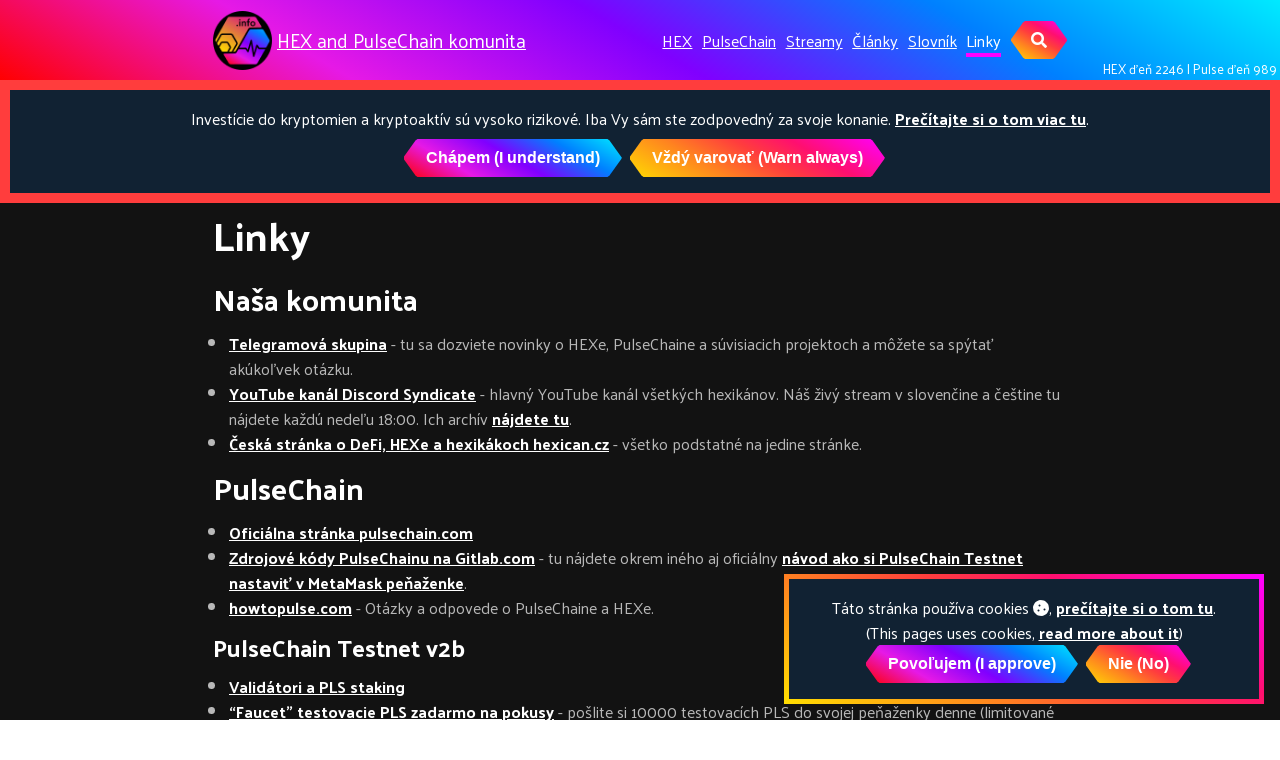

--- FILE ---
content_type: text/html
request_url: https://www.hexpulse.info/links.html
body_size: 16313
content:
<!DOCTYPE html><html lang="sk">
  <head><!-- Global site tag (gtag.js) - Google Analytics -->
	<script async src="https://www.googletagmanager.com/gtag/js?id=G-27HCTQJXFV"></script>
	<script>
	if(window.localStorage.getItem('cudc-accepted') == 'true') {
		window.dataLayer = window.dataLayer || [];
		function gtag(){dataLayer.push(arguments);}
		gtag('js', new Date());

		gtag('config', 'G-27HCTQJXFV');
		
			gtag('config', 'G-27HCTQJXFV', { 'anonymize_ip': true });
		
	}
	</script><meta charset="utf-8">
<meta http-equiv="X-UA-Compatible" content="IE=edge">
<meta name="viewport" content="width=device-width, initial-scale=1, user-scalable=no"><title>Linky - HEXikánska a Pulsikánska komunita v Čechách🇨🇿 a na Slovensku🇸🇰</title>

<meta name="description" content="HEXikánska a Pulsikánska komunita v Čechách a na Slovensku">
<link rel="canonical" href="https://www.hexpulse.info/links.html"><link rel="alternate" type="application/rss+xml" title="HEXikánska a Pulsikánska komunita v Čechách🇨🇿 a na Slovensku🇸🇰" href="/feed.xml"><link rel="apple-touch-icon" sizes="180x180" href="/apple-touch-icon.png">
<link rel="icon" type="image/png" sizes="32x32" href="/favicon-32x32.png">
<link rel="icon" type="image/png" sizes="16x16" href="/favicon-16x16.png">
<link rel="manifest" href="/site.webmanifest">
<link rel="mask-icon" href="/safari-pinned-tab.svg" color="#5bbad5">
<meta name="apple-mobile-web-app-title" content="HEXPulse.info">
<meta name="application-name" content="HEXPulse.info">
<meta name="msapplication-TileColor" content="#da532c">
<meta name="theme-color" content="#ffffff">

<link rel="stylesheet" href="/assets/css/main.css"><link rel="stylesheet" href="https://cdnjs.cloudflare.com/ajax/libs/font-awesome/5.15.1/css/all.min.css" ><!-- head end -->
<script>(function() {
  window.isArray = function(val) {
    return Object.prototype.toString.call(val) === '[object Array]';
  };
  window.isString = function(val) {
    return typeof val === 'string';
  };

  window.hasEvent = function(event) {
    return 'on'.concat(event) in window.document;
  };

  window.isOverallScroller = function(node) {
    return node === document.documentElement || node === document.body || node === window;
  };

  window.isFormElement = function(node) {
    var tagName = node.tagName;
    return tagName === 'INPUT' || tagName === 'SELECT' || tagName === 'TEXTAREA';
  };

  window.pageLoad = (function () {
    var loaded = false, cbs = [];
    window.addEventListener('load', function () {
      var i;
      loaded = true;
      if (cbs.length > 0) {
        for (i = 0; i < cbs.length; i++) {
          cbs[i]();
        }
      }
    });
    return {
      then: function(cb) {
        cb && (loaded ? cb() : (cbs.push(cb)));
      }
    };
  })();
})();
(function() {
  window.throttle = function(func, wait) {
    var args, result, thisArg, timeoutId, lastCalled = 0;

    function trailingCall() {
      lastCalled = new Date;
      timeoutId = null;
      result = func.apply(thisArg, args);
    }
    return function() {
      var now = new Date,
        remaining = wait - (now - lastCalled);

      args = arguments;
      thisArg = this;

      if (remaining <= 0) {
        clearTimeout(timeoutId);
        timeoutId = null;
        lastCalled = now;
        result = func.apply(thisArg, args);
      } else if (!timeoutId) {
        timeoutId = setTimeout(trailingCall, remaining);
      }
      return result;
    };
  };
})();
(function() {
  var Set = (function() {
    var add = function(item) {
      var i, data = this._data;
      for (i = 0; i < data.length; i++) {
        if (data[i] === item) {
          return;
        }
      }
      this.size ++;
      data.push(item);
      return data;
    };

    var Set = function(data) {
      this.size = 0;
      this._data = [];
      var i;
      if (data.length > 0) {
        for (i = 0; i < data.length; i++) {
          add.call(this, data[i]);
        }
      }
    };
    Set.prototype.add = add;
    Set.prototype.get = function(index) { return this._data[index]; };
    Set.prototype.has = function(item) {
      var i, data = this._data;
      for (i = 0; i < data.length; i++) {
        if (this.get(i) === item) {
          return true;
        }
      }
      return false;
    };
    Set.prototype.is = function(map) {
      if (map._data.length !== this._data.length) { return false; }
      var i, j, flag, tData = this._data, mData = map._data;
      for (i = 0; i < tData.length; i++) {
        for (flag = false, j = 0; j < mData.length; j++) {
          if (tData[i] === mData[j]) {
            flag = true;
            break;
          }
        }
        if (!flag) { return false; }
      }
      return true;
    };
    Set.prototype.values = function() {
      return this._data;
    };
    return Set;
  })();

  window.Lazyload = (function(doc) {
    var queue = {js: [], css: []}, sources = {js: {}, css: {}}, context = this;
    var createNode = function(name, attrs) {
      var node = doc.createElement(name), attr;
      for (attr in attrs) {
        if (attrs.hasOwnProperty(attr)) {
          node.setAttribute(attr, attrs[attr]);
        }
      }
      return node;
    };
    var end = function(type, url) {
      var s, q, qi, cbs, i, j, cur, val, flag;
      if (type === 'js' || type ==='css') {
        s = sources[type], q = queue[type];
        s[url] = true;
        for (i = 0; i < q.length; i++) {
          cur = q[i];
          if (cur.urls.has(url)) {
            qi = cur, val = qi.urls.values();
            qi && (cbs = qi.callbacks);
            for (flag = true, j = 0; j < val.length; j++) {
              cur = val[j];
              if (!s[cur]) {
                flag = false;
              }
            }
            if (flag && cbs && cbs.length > 0) {
              for (j = 0; j < cbs.length; j++) {
                cbs[j].call(context);
              }
              qi.load = true;
            }
          }
        }
      }
    };
    var load = function(type, urls, callback) {
      var s, q, qi, node, i, cur,
        _urls = typeof urls === 'string' ? new Set([urls]) : new Set(urls), val, url;
      if (type === 'js' || type ==='css') {
        s = sources[type], q = queue[type];
        for (i = 0; i < q.length; i++) {
          cur = q[i];
          if (_urls.is(cur.urls)) {
            qi = cur;
            break;
          }
        }
        val = _urls.values();
        if (qi) {
          callback && (qi.load || qi.callbacks.push(callback));
          callback && (qi.load && callback());
        } else {
          q.push({
            urls: _urls,
            callbacks: callback ? [callback] : [],
            load: false
          });
          for (i = 0; i < val.length; i++) {
            node = null, url = val[i];
            if (s[url] === undefined) {
              (type === 'js' ) && (node = createNode('script', { src: url }));
              (type === 'css') && (node = createNode('link', { rel: 'stylesheet', href: url }));
              if (node) {
                node.onload = (function(type, url) {
                  return function() {
                    end(type, url);
                  };
                })(type, url);
                (doc.head || doc.body).appendChild(node);
                s[url] = false;
              }
            }
          }
        }
      }
    };
    return {
      js: function(url, callback) {
        load('js', url, callback);
      },
      css: function(url, callback) {
        load('css', url, callback);
      }
    };
  })(this.document);
})();
</script><script>
  (function() {
    var TEXT_VARIABLES = {
      version: '2.2.6',
      sources: {
        font_awesome: 'https://cdnjs.cloudflare.com/ajax/libs/font-awesome/5.15.1/css/all.min.css',
        jquery: 'https://cdnjs.cloudflare.com/ajax/libs/jquery/3.3.1/jquery.min.js',
        leancloud_js_sdk: '//cdn.jsdelivr.net/npm/leancloud-storage@3.13.2/dist/av-min.js',
        chart: 'https://cdnjs.cloudflare.com/ajax/libs/Chart.js/2.7.2/Chart.min.js',
        gitalk: {
          js: 'https://cdnjs.cloudflare.com/ajax/libs/gitalk/1.7.2/gitalk.min.js',
          css: 'https://cdnjs.cloudflare.com/ajax/libs/gitalk/1.7.2/gitalk.min.css'
        },
        valine: 'https://cdnjs.cloudflare.com/ajax/libs/valine/1.4.16/Valine.min.js',
        mathjax: 'https://unpkg.com/mathjax@2.7.4/unpacked/MathJax.js?config=TeX-MML-AM_CHTML',
        mermaid: 'https://cdnjs.cloudflare.com/ajax/libs/mermaid/8.0.0/mermaid.min.js'
      },
      site: {
        toc: {
          selectors: 'h1,h2,h3'
        }
      },
      paths: {
        search_js: '/assets/search.js'
      }
    };
    window.TEXT_VARIABLES = TEXT_VARIABLES;
  })();
</script>

  </head>
  <body>
    <div class="root" data-is-touch="false">
      <div class="layout--page js-page-root">
<div class="page__main js-page-main page__viewport cell cell--auto">

      <div class="page__main-inner">
<div class="page__header d-print-none">  <header class="header" style="background: linear-gradient(30deg, #f00 0%, #e619e6 25%, #8000ff 50%, #0080ff 75%, #00eaff 100%);">
    <!--script src="/assets/snow.js"></script-->
    <div class="main">
      <div class="header__title">
        <div class="header__brand">
          <img src="/assets/hexpulse-64.png" alt="Hex/Pulse CZ/SK"><a title="HEXikánska a Pulsikánska komunita v Čechách a na Slovensku" href="/">HEX and PulseChain komunita</a>
</div>
<button class="button button--secondary button--circle search-button js-search-toggle"><i class="fas fa-search"></i></button>
</div>
<nav class="navigation">
        <ul>
<li class="navigation__item"><a href="/main/hex.html">HEX</a></li>
<li class="navigation__item"><a href="/main/pulsechain.html">PulseChain</a></li>
<li class="navigation__item"><a href="/streams.html">Streamy</a></li>
<li class="navigation__item"><a href="/archive.html">Články</a></li>
<li class="navigation__item"><a href="/dictionary.html">Slovník</a></li>
<li class="navigation__item navigation__item--active" style="display: inline-block"><a href="/links.html">Linky</a></li>
<li><button class="button button--secondary button--circle search-button js-search-toggle"><i class="fas fa-search"></i></button></li>
</ul>
      </nav>
</div>
    <div id="day">
      <span id="hex-day"></span> | <span id="pls-day"></span>
    </div>
  </header>
  <div id="risks-notice">Investície do kryptomien a kryptoaktív sú vysoko rizikové. Iba Vy sám ste zodpovedný za svoje konanie. <a href="/risks.html">Prečítajte si o tom viac tu</a>.
  </div>
<script>
    const toppingPairs = [
    ];

    let toppedProjectId;
    let toppedProjectMeta;
    let toppedProjectDisplayed = false;

    function toppingSelect() {
      let toppingRandom = Math.random();
      for(const [toppingProjectId, toppingProjectMeta] of toppingPairs) {
        if(toppingProjectMeta.score > toppingRandom) {
          toppedProjectId = toppingProjectId;
          toppedProjectMeta = toppingProjectMeta;
          break;
        }
        toppingRandom -= toppingProjectMeta.score;
      }
      if(false && !toppedProjectMeta) {
          toppedProjectMeta = {
            socials: {},
            www: "https://cyrator.com/forge",
            bonusAnyPage: true, bonusRootPage: false,
            bannerVideo: {
              sm: '/assets/topping/cyrator-forge-sm.mp4',
              md: '/assets/topping/cyrator-forge-lg.mp4',
              lg: '/assets/topping/cyrator-forge-lg.mp4',
            }
          };
      }
    }

    function toppingFill(parent, prj) {
      if(!prj) {
        document.getElementById(parent).style.display = "none";
        return false;
      }
      let envelope = document.createElement("div");
      envelope.className = "topping-envelope";
      let s = `<span class="topping-intro">Topped pick - <a href="/topping">What is this <i class="fas fa-arrow-circle-up">?</a></i></span>`
      s += `<div class="topping-close" onclick="this.parentElement.parentElement.style.display = 'none';"><i class="fas fa-window-close"></i></div>`;
      s += `<div class="topping-socials">`;
      if(prj.www)
        s += `<a href="${prj.www}" target="_blank"><div class="icon"><svg width="24" height="24" version="1.1" viewBox="0 -256 24 24" xmlns="http://www.w3.org/2000/svg">
 <g transform="matrix(.013393 0 0 -.013393 .02332 -233.69)">
  <path d="m1408 608v-320q0-119-84.5-203.5t-203.5-84.5h-832q-119 0-203.5 84.5t-84.5 203.5v832q0 119 84.5 203.5t203.5 84.5h704q14 0 23-9t9-23v-64q0-14-9-23t-23-9h-704q-66 0-113-47t-47-113v-832q0-66 47-113t113-47h832q66 0 113 47t47 113v320q0 14 9 23t23 9h64q14 0 23-9t9-23zm384 864v-512q0-26-19-45t-45-19-45 19l-176 176-652-652q-10-10-23-10t-23 10l-114 114q-10 10-10 23t10 23l652 652-176 176q-19 19-19 45t19 45 45 19h512q26 0 45-19t19-45z" fill="currentColor"/>
 </g>
</svg>
</div></a>`;
      if(prj.socials.twitter)
        s += `<a href="https://twitter.com/${prj.socials.twitter}" target="_blank"><div class="icon"><svg fill="#000000" width="24px" height="24px" viewBox="0 0 1024 1024" version="1.1" xmlns="http://www.w3.org/2000/svg">
  <path d="M1024.032 194.432c-37.664 16.704-78.176 28-120.672 33.088 43.36-26.016 76.672-67.168 92.384-116.224-40.608 24.064-85.568 41.568-133.408 50.976-38.336-40.832-92.928-66.336-153.344-66.336-116.032 0-210.08 94.048-210.08 210.08 0 16.48 1.856 32.512 5.44 47.872-174.592-8.768-329.408-92.416-433.024-219.52-18.08 31.04-28.448 67.104-28.448 105.632 0 72.896 37.088 137.184 93.472 174.88-34.432-1.088-66.816-10.528-95.168-26.272-0.032 0.864-0.032 1.76-0.032 2.656 0 101.792 72.416 186.688 168.512 205.984-17.632 4.8-36.192 7.36-55.36 7.36-13.536 0-26.688-1.312-39.52-3.776 26.72 83.456 104.32 144.192 196.256 145.888-71.904 56.352-162.496 89.92-260.928 89.92-16.96 0-33.664-0.992-50.112-2.944 92.96 59.616 203.392 94.4 322.048 94.4 386.432 0 597.728-320.128 597.728-597.76 0-9.12-0.192-18.176-0.608-27.168 41.056-29.632 76.672-66.624 104.832-108.736z" />
</svg>
</div></a>`;
      if(prj.socials.tg)
        s += `<a href="https://t.me/${prj.socials.tg}" target="_blank"><div class="icon"><?xml version="1.0"?>
<svg xmlns="http://www.w3.org/2000/svg" viewBox="0 0 24 24" width="24px" height="24px">
    <path style="line-height:normal;text-indent:0;text-align:start;text-decoration-line:none;text-decoration-style:solid;text-decoration-color:#000;text-transform:none;block-progression:tb;isolation:auto;mix-blend-mode:normal" d="M 20.302734 2.984375 C 20.013769 2.996945 19.748583 3.080055 19.515625 3.171875 C 19.300407 3.256634 18.52754 3.5814726 17.296875 4.0976562 C 16.06621 4.61384 14.435476 5.2982348 12.697266 6.0292969 C 9.2208449 7.4914211 5.314238 9.1361259 3.3125 9.9785156 C 3.243759 10.007156 2.9645852 10.092621 2.65625 10.328125 C 2.3471996 10.564176 2.0039062 11.076462 2.0039062 11.636719 C 2.0039062 12.088671 2.2295201 12.548966 2.5019531 12.8125 C 2.7743861 13.076034 3.0504903 13.199244 3.28125 13.291016 C 3.9563403 13.559857 6.0424892 14.392968 6.9492188 14.755859 C 7.2668647 15.707799 8.0129251 17.950071 8.1875 18.501953 L 8.1855469 18.501953 C 8.3275588 18.951162 8.4659791 19.243913 8.6582031 19.488281 C 8.7543151 19.610465 8.8690398 19.721184 9.0097656 19.808594 C 9.0637596 19.842134 9.1235454 19.868148 9.1835938 19.892578 C 9.191962 19.896131 9.2005867 19.897012 9.2089844 19.900391 L 9.1855469 19.894531 C 9.2029579 19.901531 9.2185841 19.911859 9.2363281 19.917969 C 9.2652427 19.927926 9.2852873 19.927599 9.3242188 19.935547 C 9.4612233 19.977694 9.5979794 20.005859 9.7246094 20.005859 C 10.26822 20.005859 10.601562 19.710938 10.601562 19.710938 L 10.623047 19.695312 L 12.970703 17.708984 L 15.845703 20.367188 C 15.897113 20.439837 16.308174 20.998047 17.261719 20.998047 C 17.829844 20.998047 18.280978 20.718791 18.568359 20.423828 C 18.855741 20.128866 19.034757 19.82706 19.115234 19.417969 L 19.115234 19.414062 L 19.115234 19.412109 C 19.171124 19.121728 21.931641 5.265625 21.931641 5.265625 L 21.925781 5.2890625 C 22.01148 4.9067181 22.036735 4.5369631 21.935547 4.1601562 C 21.834358 3.7833495 21.561271 3.4156252 21.232422 3.2226562 C 20.903572 3.0296874 20.591699 2.9718046 20.302734 2.984375 z M 19.908203 5.1738281 C 19.799749 5.7182284 17.343164 18.059965 17.183594 18.878906 L 14.328125 16.240234 C 13.59209 15.559749 12.44438 15.535812 11.679688 16.181641 L 10.222656 17.414062 L 11 14.375 C 11 14.375 16.362547 8.9468594 16.685547 8.6308594 C 16.945547 8.3778594 17 8.2891719 17 8.2011719 C 17 8.0841719 16.939781 8 16.800781 8 C 16.675781 8 16.506016 8.1197812 16.416016 8.1757812 C 15.267511 8.8918132 10.350132 11.694224 7.96875 13.048828 C 7.8792978 12.995267 7.7913128 12.939666 7.6933594 12.900391 C 6.9119785 12.587666 5.4101276 11.985551 4.53125 11.634766 C 6.6055146 10.76177 10.161156 9.2658083 13.472656 7.8730469 C 15.210571 7.142109 16.840822 6.4570977 18.070312 5.9414062 C 19.108158 5.5060977 19.649538 5.2807035 19.908203 5.1738281 z M 17.152344 19.023438 C 17.152344 19.023438 17.154297 19.023438 17.154297 19.023438 C 17.154234 19.023761 17.152444 19.03095 17.152344 19.03125 C 17.154024 19.022709 17.151187 19.029588 17.152344 19.023438 z" font-weight="400" font-family="sans-serif" white-space="normal" overflow="visible"/>
</svg>
</div></a>`;
      if(prj.socials.yt)
        s += `<a href="https://youtube.com/${prj.socials.yt}" target="_blank"><div class="icon"><svg width="24" height="24" version="1.1" viewBox="0 0 1024 1024" xml:space="preserve" xmlns="http://www.w3.org/2000/svg">
  <g transform="matrix(10.57 0 0 10.57 0 2.7882e-5)">
   <path d="m95.201 25.538c-1.186-5.152-5.4-8.953-10.473-9.52-12.013-1.341-24.172-1.348-36.275-1.341-12.105-.007-24.266 0-36.279 1.341-5.07.567-9.281 4.368-10.467 9.52-1.688 7.337-1.707 15.346-1.707 22.9s0 15.562 1.688 22.898c1.184 5.151 5.396 8.952 10.469 9.52 12.012 1.342 24.172 1.349 36.277 1.342 12.107.007 24.264 0 36.275-1.342 5.07-.567 9.285-4.368 10.471-9.52 1.689-7.337 1.695-15.345 1.695-22.898 0-7.554.014-15.563-1.674-22.9zm-59.265 37.936v-32.037c10.267 5.357 20.466 10.678 30.798 16.068-10.3 5.342-20.504 10.631-30.798 15.969z"/>
  </g>
</svg>
</div></a>`;
      if(prj.socials.fb)
        s += `<a href="https://facebook.com/${prj.socials.fb}" target="_blank"><div class="icon"><svg fill="#000000" width="24px" height="24px" viewBox="0 0 1024 1024" version="1.1" xmlns="http://www.w3.org/2000/svg">
  <path d="M767.428571 6.857143l0 150.857143-89.714286 0q-49.142857 0-66.285714 20.571429t-17.142857 61.714286l0 108 167.428571 0-22.285714 169.142857-145.142857 0 0 433.714286-174.857143 0 0-433.714286-145.714286 0 0-169.142857 145.714286 0 0-124.571429q0-106.285714 59.428571-164.857143t158.285714-58.571429q84 0 130.285714 6.857143z" />
</svg>
</div></a>`;
      s += "</div>";
      if(prj.bannerVideo) {
        let url = prj.bannerVideo.url || prj.www;
        s += `<a href="${url}"><video class="topping-lg" loop autoplay muted playsinline src="${prj.bannerVideo.lg}"/></a>`;
        s += `<a href="${url}"><video class="topping-md" loop autoplay muted playsinline src="${prj.bannerVideo.md}"/></a>`;
        s += `<a href="${url}"><video class="topping-sm" loop autoplay muted playsinline src="${prj.bannerVideo.sm}"/></a>`;
      }
      else if(prj.banner) {
        let url = prj.banner.url || prj.www;
        s += `<a href="${url}"><img class="topping-lg" src="${prj.banner.lg}"/></a>`;
        s += `<a href="${url}"><img class="topping-md" src="${prj.banner.md}"/></a>`;
        s += `<a href="${url}"><img class="topping-sm" src="${prj.banner.sm}"/></a>`;
      }
      else {
        s += `<table class="auto-banner" width="100%"><tr valign="middle">`;
        s += `<td><img class="logo" src="${prj.logo}"></td>`;
        s += `<td><span class="description">${prj.name} - ${prj.desc}<span></td>`;
        s += `</tr></table>`;
      }
      envelope.innerHTML = s;
      document.getElementById(parent).append(envelope);
      toppedProjectDisplayed = true;
    }

    toppingSelect();
  </script>
  <div id="topping-header">
  </div>
  <script>
    toppingFill("topping-header", toppedProjectMeta && toppedProjectMeta.bonusAnyPage ? toppedProjectMeta : null);
  </script><script>
    var lang = 'sk';var hexDay1 = new Date(2019, 11, 3, 0, 0, 0); document.getElementById('hex-day').innerHTML = "HEX&nbsp;ďeň&nbsp;" + (Math.floor((new Date() - hexDay1) / 86400000) + 1);var plsDay1 = new Date(2023, 4, 13, 0, 0, 0); document.getElementById('pls-day').innerHTML = "Pulse&nbsp;ďeň&nbsp;" + (Math.floor((new Date() - plsDay1) / 86400000) + 1);var riskAccept = 'Chápem (I understand)';var riskWarn = 'Vždý varovať (Warn always)';var cookiesNotice = 'Táto stránka používa cookies <i class="fas fa-solid fa-cookie"></i>, <a href="/cookies-and-data-collection.html">prečítajte si o tom tu</a>.<br/>(This pages uses cookies, <a href="/cookies-and-data-collection.html">read more about it</a>)';var cookiesAccept = 'Povoľujem (I approve)';var cookiesDeny = 'Nie (No)';var donationNotice = 'Ak sa vám táto stránka páči, môžete <a href="/donate.html">prispieť na jej rozvoj</a>.<br>(If you like this page, <a href="/donate.html">consider donation for its development</a>)';var donationAccept = '<i class="fas fa-solid fa-donate"></i>&nbsp;OK';var donationDeny = 'Možno neskôr (Maybe later)';
  </script>
  <script src="/assets/risks-consent.js"></script>
  <script src="/assets/cudc-consent.js"></script>
  <script src="/assets/donation-notice.js"></script>
</div>
<div class="page__content"><div class="main"><div class="grid grid--reverse">

              <div class="col-aside d-print-none js-col-aside"></div>

              <div class="col-main cell cell--auto">
<!-- start custom main top snippet -->

<!-- end custom main top snippet -->
<article itemscope itemtype="http://schema.org/WebPage"><div class="article__header"><header><h1>Linky</h1></header></div>
<meta itemprop="headline" content="Linky">
<meta itemprop="author" content="HEXPulse.info">
<div class="js-article-content">
<h2 id="naša-komunita">Naša komunita</h2>
<ul>
  <li>
<a href="https://t.me/joinchat/P-ma_QiPoJ5hZGJk">Telegramová skupina</a> - tu sa dozviete novinky o HEXe, PulseChaine a súvisiacich projektoch a môžete sa spýtať akúkoľvek otázku.</li>
  <li>
<a href="https://www.youtube.com/channel/UCmogLEBMMWglIYou2XMMRUw">YouTube kanál Discord Syndicate</a> - hlavný YouTube kanál všetkých hexikánov. Náš živý stream v slovenčine a češtine tu nájdete každú nedeľu 18:00. Ich archív <a href="/streams.html">nájdete tu</a>.</li>
  <li>
<a href="https://hexican.cz/">Česká stránka o DeFi, HEXe a hexikákoch hexican.cz</a> - všetko podstatné na jedine stránke.</li>
</ul>

<h2 id="pulsechain">PulseChain</h2>
<ul>
  <li><a href="https://pulsechain.com/">Oficiálna stránka pulsechain.com</a></li>
  <li>
<a href="https://gitlab.com/pulsechaincom">Zdrojové kódy PulseChainu na Gitlab.com</a> - tu nájdete okrem iného aj oficiálny <a href="https://gitlab.com/pulsechaincom/pulsechain-testnet">návod ako si PulseChain Testnet nastaviť v MetaMask peňaženke</a>.</li>
  <li>
<a href="https://www.howtopulse.com/">howtopulse.com</a> - Otázky a odpovede o PulseChaine a HEXe.</li>
</ul>

<h3 id="pulsechain-testnet-v2b">PulseChain Testnet v2b</h3>
<ul>
  <li><a href="https://stake.v2b.testnet.pulsechain.com/">Validátori a PLS staking</a></li>
  <li>
<a href="https://faucet.v2b.testnet.pulsechain.com/">“Faucet” testovacie PLS zadarmo na pokusy</a> - pošlite si 10000 testovacích PLS do svojej peňaženky denne (limitované na 1 transakciu na IP adresu).</li>
  <li>
<a href="https://scan.v2b.testnet.pulsechain.com/">Prehliadač blockchainu</a> - tu si môžete pozerať transakcie alebo aj zoznam PRC20 tokenov.</li>
  <li>
<a href="https://app.v2b.testnet.pulsex.com/">PulseX v2b frontend</a> - tu si môžete vyskúšať PulseX a zámeny PRC20 tokenov na PulseChaine.</li>
</ul>

<h2 id="kryptomena-hex">Kryptomena HEX</h2>
<ul>
  <li><a href="https://hex.com/">Oficiálna stránka HEX.com</a></li>
  <li>
<a href="https://nomics.com/assets/hex-hex">Informácie o HEXe na nomics.com</a> - Nomics je agreguje informácie o 90% kryptomien a zobrazuje ich skutočný ranking bez umelých úprav. <a href="https://nomics.com/blog/announcements/hex-circulating-supply">Tu si môžete prečítať</a> or Market Cap HEXu a o tom aká nezmyselná hodnota to je.</li>
  <li>
<a href="http://hex.wiki/">Hex.wiki</a> - staršia stránka, ale vysvetľuje do detailov všetko o HEXe.</li>
  <li><a href="https://www.everyhexlink.com/">Rozsiahla zbierka liniek na stránky ohľadom HEXu everyhexlink.com</a></li>
  <li><a href="https://backuphex.com/">Klon originálnej HEX.com stránky pre nostalgikov</a></li>
</ul>

<h3 id="staking">Staking</h3>
<ul>
  <li>
<a href="https://go.hex.com/">Oficiálna stránka pre HEX staking go.hex.com</a> - vyžaduje pripojenie MetaMask peňaženky, potom tu môžete vytvoriť nový HEX stake alebo spravovať napríklad ukončiť existujúce stakey alebo si len pozerať ako Vám pribúda HEX.</li>
  <li>
<a href="https://apphex.win/">Neoficiálna stránka na HEX staking apphex.win</a> - stránka je na prvý pohľad trápna, avšak podporuje PulseChain Testnet a cez Charts si môžete PulseChain Sacrifice kredit. Je tu aj viacero super grafov:
    <ul>
      <li>Staked/Circulating/Sacrificed - vyjadruje pomery medzi HEXom uzamknutým cez staking a likvidným (dá sa hneď predať)</li>
      <li>APY - “annual percentage yield” je priemerná úroková miera HEXu.</li>
      <li>Uniswap pools - veľkosti a pomery likvidity poolov pre HEX-ETH a HEX-USDC páry Uniswap DEX zmenárne.</li>
      <li>USD prices - časový priebeh ceny za T-Share v USD (žltý graf, ľavá os) ceny HEXu v USD (biely graf, pravá os).</li>
      <li>Adoption - časový priebeh poštu HEX staking.</li>
      <li>T-Share rate - časový priebeh ceny za T-Share v HEX.</li>
      <li>Daily payout per T-Share - časový priebeh odmeny (HEX úrok) za T-Share.</li>
      <li>Expiring Stakes - časový priebeh objemu končiacich stakeov v miliónoch HEX.</li>
    </ul>
  </li>
  <li>
<a href="https://staker.app/">Stake appka stake.app</a> - TOP appka pre smartfóny (iPhone a Android) na správu HEX stakeov. Umožňuje veľmi prehľadne sledovanie ľubovoľných adries peňaženiek a poskytuje aj globálne štatistiky.</li>
  <li>
<a href="https://hex.vision/">hex.vision</a> - asi najlepšie štatistiky a grafy o HEXe, kde si môžete naprogramovať aj vlastný pohľad (query).</li>
</ul>

<h3 id="burzy-a-kde-sa-dá-kúpiť-hex">Burzy a kde sa dá kúpiť HEX</h3>
<ul>
  <li>
<a href="https://hex.com/buyandstake/#buy">Oficiálny Uniswap frontend na hex.com</a> - musíte mať ETH coiny alebo nejaké ERC20 tokeny v sieti Ethereum.</li>
  <li>
<a href="https://app.uniswap.org/#/swap?inputCurrency=0x2b591e99afe9f32eaa6214f7b7629768c40eeb39&amp;outputCurrency=ETH">Uniswap frontend pre kúpu a predaj HEXu</a> - musíte mať ETH coiny alebo nejaké ERC20 tokeny v sieti Ethereum.</li>
  <li><a href="https://nomics.com/assets/hex-hex/markets">Zoznam všetkých búrz na nomics.com</a></li>
  <li>
<a href="https://matcha.xyz">DEX zmenáreň matcha.xyz</a> - ako Uniswap frontend, ale podporuje limit order</li>
  <li>
<a href="https://app.1inch.io">DEX zmenáreň 1inch.io</a> - ako Uniswap frontend, ale podporuje limit order</li>
  <li>
<a href="https://www.dharma.io/affiliate/join/HEX">Fiat onramp dharma.io</a> - tu si môžete kúpiť HEX za hotovosť.</li>
  <li><a href="https://www.poloniex.com/exchange/USDT_%E2%80%A6">Burza Poloniex</a></li>
  <li><a href="https://www.hotbit.io/exchange?symbol=HEX_USDT">Burza HOTBIT</a></li>
  <li>
<a href="https://etherscan.io/gastracker">https://etherscan.io/gastracker</a> - tu si môžete pozrieť ceny za transakcie v sieti Ethereum prepočítane na USD z ETH aktuálnym kurzom. Pri kúpe cez DEX zmenáreň je najdôležitejšia cena za <em>Uniswap Swap</em>.</li>
</ul>

<h3 id="iné">Iné</h3>
<ul>
  <li>
<a href="https://www.lookintohex.com/">LookIntoHex.com</a> - je stránka <a href="https://www.youtube.com/channel/UCeQB7jqEC0eUq47X4BZg8LQ">Youtubera známeho ako Gerardo</a>, nájdete to veľa grafov o HEXe.</li>
  <li>
<a href="https://hexpassiveincome.com">HexPassiveIncome.com</a> je stránka <a href="https://www.youtube.com/channel/UCnoOPS7_9XUrVGs1fFkAZNA">Youtubera známeho ako Crypto Coffee</a>, nájdete tu popis ako si s HEXom možno zabezpečiť vedľajší príjem alebo dôchodok.</li>
  <li><a href="https://hexdailystats.com/">hexdailystats.com</a></li>
  <li>
<a href="https://hexviz.xyz/">hexviz.xyz</a> - vtipná vizualizácia HEX aktivít v reálnom čase <img class="emoji" title=":laughing:" alt=":laughing:" src="https://github.githubassets.com/images/icons/emoji/unicode/1f606.png" height="20" width="20">.</li>
</ul>

<!-- - https://hex.cash/ -->
</div>
<section class="page__comments d-print-none"></section></article><!-- start custom main bottom snippet -->

<!-- end custom main bottom snippet -->
</div>
            </div></div></div>
<div class="page__footer d-print-none">
<footer class="footer py-4 js-page-footer">
  <div class="main">
<div itemscope itemtype="http://schema.org/Person">
      <meta itemprop="name" content="HEXPulse.info">
<meta itemprop="url" content="https://www.hexpulse.info">
<div class="footer__author-links">
<div class="author-links">
  <ul class="menu menu--nowrap menu--inline">
<link itemprop="url" href="https://www.hexpulse.info">
<li title="Pošlite nám email (Send us an email).">
      <a class="button button--circle mail-button" itemprop="email" href="/cdn-cgi/l/email-protection#97fff2effefcf6f9fed7f0faf6fefbb9f4f8fa" target="_blank">
        <i class="fas fa-envelope"></i>
      </a>
</li>
<li title="Sledovať nás na sieti Twitter.">
        <a class="button button--circle twitter-button" itemprop="sameAs" href="https://twitter.com/hexpulseinfo" target="_blank">
          <div class="icon">
<svg fill="#000000" width="24px" height="24px" viewbox="0 0 1024 1024" version="1.1" xmlns="http://www.w3.org/2000/svg">
  <path d="M1024.032 194.432c-37.664 16.704-78.176 28-120.672 33.088 43.36-26.016 76.672-67.168 92.384-116.224-40.608 24.064-85.568 41.568-133.408 50.976-38.336-40.832-92.928-66.336-153.344-66.336-116.032 0-210.08 94.048-210.08 210.08 0 16.48 1.856 32.512 5.44 47.872-174.592-8.768-329.408-92.416-433.024-219.52-18.08 31.04-28.448 67.104-28.448 105.632 0 72.896 37.088 137.184 93.472 174.88-34.432-1.088-66.816-10.528-95.168-26.272-0.032 0.864-0.032 1.76-0.032 2.656 0 101.792 72.416 186.688 168.512 205.984-17.632 4.8-36.192 7.36-55.36 7.36-13.536 0-26.688-1.312-39.52-3.776 26.72 83.456 104.32 144.192 196.256 145.888-71.904 56.352-162.496 89.92-260.928 89.92-16.96 0-33.664-0.992-50.112-2.944 92.96 59.616 203.392 94.4 322.048 94.4 386.432 0 597.728-320.128 597.728-597.76 0-9.12-0.192-18.176-0.608-27.168 41.056-29.632 76.672-66.624 104.832-108.736z"></path>
</svg>
</div>
        </a>
      </li>
<li title="Sledovať nás na sieti Telegram.">
        <a class="button button--circle telegram-button" itemprop="sameAs" href="https://t.me/hexpulseinfo" target="_blank">
          <div class="icon">
<?xml version="1.0"?>
<svg xmlns="http://www.w3.org/2000/svg" viewbox="0 0 24 24" width="24px" height="24px">
    <path style="line-height:normal;text-indent:0;text-align:start;text-decoration-line:none;text-decoration-style:solid;text-decoration-color:#000;text-transform:none;block-progression:tb;isolation:auto;mix-blend-mode:normal" d="M 20.302734 2.984375 C 20.013769 2.996945 19.748583 3.080055 19.515625 3.171875 C 19.300407 3.256634 18.52754 3.5814726 17.296875 4.0976562 C 16.06621 4.61384 14.435476 5.2982348 12.697266 6.0292969 C 9.2208449 7.4914211 5.314238 9.1361259 3.3125 9.9785156 C 3.243759 10.007156 2.9645852 10.092621 2.65625 10.328125 C 2.3471996 10.564176 2.0039062 11.076462 2.0039062 11.636719 C 2.0039062 12.088671 2.2295201 12.548966 2.5019531 12.8125 C 2.7743861 13.076034 3.0504903 13.199244 3.28125 13.291016 C 3.9563403 13.559857 6.0424892 14.392968 6.9492188 14.755859 C 7.2668647 15.707799 8.0129251 17.950071 8.1875 18.501953 L 8.1855469 18.501953 C 8.3275588 18.951162 8.4659791 19.243913 8.6582031 19.488281 C 8.7543151 19.610465 8.8690398 19.721184 9.0097656 19.808594 C 9.0637596 19.842134 9.1235454 19.868148 9.1835938 19.892578 C 9.191962 19.896131 9.2005867 19.897012 9.2089844 19.900391 L 9.1855469 19.894531 C 9.2029579 19.901531 9.2185841 19.911859 9.2363281 19.917969 C 9.2652427 19.927926 9.2852873 19.927599 9.3242188 19.935547 C 9.4612233 19.977694 9.5979794 20.005859 9.7246094 20.005859 C 10.26822 20.005859 10.601562 19.710938 10.601562 19.710938 L 10.623047 19.695312 L 12.970703 17.708984 L 15.845703 20.367188 C 15.897113 20.439837 16.308174 20.998047 17.261719 20.998047 C 17.829844 20.998047 18.280978 20.718791 18.568359 20.423828 C 18.855741 20.128866 19.034757 19.82706 19.115234 19.417969 L 19.115234 19.414062 L 19.115234 19.412109 C 19.171124 19.121728 21.931641 5.265625 21.931641 5.265625 L 21.925781 5.2890625 C 22.01148 4.9067181 22.036735 4.5369631 21.935547 4.1601562 C 21.834358 3.7833495 21.561271 3.4156252 21.232422 3.2226562 C 20.903572 3.0296874 20.591699 2.9718046 20.302734 2.984375 z M 19.908203 5.1738281 C 19.799749 5.7182284 17.343164 18.059965 17.183594 18.878906 L 14.328125 16.240234 C 13.59209 15.559749 12.44438 15.535812 11.679688 16.181641 L 10.222656 17.414062 L 11 14.375 C 11 14.375 16.362547 8.9468594 16.685547 8.6308594 C 16.945547 8.3778594 17 8.2891719 17 8.2011719 C 17 8.0841719 16.939781 8 16.800781 8 C 16.675781 8 16.506016 8.1197812 16.416016 8.1757812 C 15.267511 8.8918132 10.350132 11.694224 7.96875 13.048828 C 7.8792978 12.995267 7.7913128 12.939666 7.6933594 12.900391 C 6.9119785 12.587666 5.4101276 11.985551 4.53125 11.634766 C 6.6055146 10.76177 10.161156 9.2658083 13.472656 7.8730469 C 15.210571 7.142109 16.840822 6.4570977 18.070312 5.9414062 C 19.108158 5.5060977 19.649538 5.2807035 19.908203 5.1738281 z M 17.152344 19.023438 C 17.152344 19.023438 17.154297 19.023438 17.154297 19.023438 C 17.154234 19.023761 17.152444 19.03095 17.152344 19.03125 C 17.154024 19.022709 17.151187 19.029588 17.152344 19.023438 z" font-weight="400" font-family="sans-serif" white-space="normal" overflow="visible"></path>
</svg>
</div>
        </a>
      </li>
<li title="Sledovať nás na sieti Github.">
        <a class="button button--circle github-button" itemprop="sameAs" href="https://github.com/hexikani" target="_blank">
          <div class="icon">
<svg fill="#000000" width="24px" height="24px" viewbox="0 0 1024 1024" version="1.1" xmlns="http://www.w3.org/2000/svg">
  <path class="svgpath" data-index="path_0" fill="#272636" d="M0 525.2c0 223.6 143.3 413.7 343 483.5 26.9 6.8 22.8-12.4 22.8-25.4l0-88.7c-155.3 18.2-161.5-84.6-172-101.7-21.1-36-70.8-45.2-56-62.3 35.4-18.2 71.4 4.6 113.1 66.3 30.2 44.7 89.1 37.2 119 29.7 6.5-26.9 20.5-50.9 39.7-69.6C248.8 728.2 181.7 630 181.7 513.2c0-56.6 18.7-108.7 55.3-150.7-23.3-69.3 2.2-128.5 5.6-137.3 66.5-6 135.5 47.6 140.9 51.8 37.8-10.2 80.9-15.6 129.1-15.6 48.5 0 91.8 5.6 129.8 15.9 12.9-9.8 77-55.8 138.8-50.2 3.3 8.8 28.2 66.7 6.3 135 37.1 42.1 56 94.6 56 151.4 0 117-67.5 215.3-228.8 243.7 26.9 26.6 43.6 63.4 43.6 104.2l0 128.8c0.9 10.3 0 20.5 17.2 20.5C878.1 942.4 1024 750.9 1024 525.3c0-282.9-229.3-512-512-512C229.1 13.2 0 242.3 0 525.2L0 525.2z"></path>
</svg>
</div>
        </a>
      </li>
</ul>
</div>
</div>
    </div>
<div class="site-info mt-2">
      <div>© HEX a PulseChain komunita 2021,2022
	  |  <a href="https://t.me/hexpulseinfo">Feedback</a>
	  |  <a href="/cookies-and-data-collection.html">GDPR info</a>
	  |  <a href="/risks.html">Risks</a>
	  |  <a href="/donate.html"><i class="fas fa-solid fa-donate"></i> Donate</a>
      </div>
    </div>
  </div>
</footer>
</div>
</div>
    </div>
<script data-cfasync="false" src="/cdn-cgi/scripts/5c5dd728/cloudflare-static/email-decode.min.js"></script><script>(function() {
  var SOURCES = window.TEXT_VARIABLES.sources;
  window.Lazyload.js(SOURCES.jquery, function() {
    var $body = $('body'), $window = $(window);
    var $pageRoot = $('.js-page-root'), $pageMain = $('.js-page-main');
    var activeCount = 0;
    function modal(options) {
      var $root = this, visible, onChange, hideWhenWindowScroll = false;
      var scrollTop;
      function setOptions(options) {
        var _options = options || {};
        visible = _options.initialVisible === undefined ? false : show;
        onChange = _options.onChange;
        hideWhenWindowScroll = _options.hideWhenWindowScroll;
      }
      function init() {
        setState(visible);
      }
      function setState(isShow) {
        if (isShow === visible) {
          return;
        }
        visible = isShow;
        if (visible) {
          activeCount++;
          scrollTop = $(window).scrollTop() || $pageMain.scrollTop();
          $root.addClass('modal--show');
          $pageMain.scrollTop(scrollTop);
          activeCount === 1 && ($pageRoot.addClass('show-modal'), $body.addClass('of-hidden'));
          hideWhenWindowScroll && window.hasEvent('touchstart') && $window.on('scroll', hide);
          $window.on('keyup', handleKeyup);
        } else {
          activeCount > 0 && activeCount--;
          $root.removeClass('modal--show');
          $window.scrollTop(scrollTop);
          activeCount === 0 && ($pageRoot.removeClass('show-modal'), $body.removeClass('of-hidden'));
          hideWhenWindowScroll && window.hasEvent('touchstart') && $window.off('scroll', hide);
          $window.off('keyup', handleKeyup);
        }
        onChange && onChange(visible);
      }
      function show() {
        setState(true);
      }
      function hide() {
        setState(false);
      }
      function handleKeyup(e) {
        // Char Code: 27  ESC
        if (e.which ===  27) {
          hide();
        }
      }
      setOptions(options);
      init();
      return {
        show: show,
        hide: hide,
        $el: $root
      };
    }
    $.fn.modal = modal;
  });
})();
</script><div class="modal modal--overflow page__search-modal d-print-none js-page-search-modal">
<script>
(function () {
  var SOURCES = window.TEXT_VARIABLES.sources;
  window.Lazyload.js(SOURCES.jquery, function() {
    // search panel
    var search = (window.search || (window.search = {}));
    var useDefaultSearchBox = window.useDefaultSearchBox === undefined ?
      true : window.useDefaultSearchBox ;

    var $searchModal = $('.js-page-search-modal');
    var $searchToggle = $('.js-search-toggle');
    var searchModal = $searchModal.modal({ onChange: handleModalChange, hideWhenWindowScroll: true });
    var modalVisible = false;
    search.searchModal = searchModal;

    var $searchBox = null;
    var $searchInput = null;
    var $searchClear = null;

    function getModalVisible() {
      return modalVisible;
    }
    search.getModalVisible = getModalVisible;

    function handleModalChange(visible) {
      modalVisible = visible;
      if (visible) {
        search.onShow && search.onShow();
        useDefaultSearchBox && $searchInput[0] && $searchInput[0].focus();
      } else {
        search.onShow && search.onHide();
        useDefaultSearchBox && $searchInput[0] && $searchInput[0].blur();
        setTimeout(function() {
          useDefaultSearchBox && ($searchInput.val(''), $searchBox.removeClass('not-empty'));
          search.clear && search.clear();
          window.pageAsideAffix && window.pageAsideAffix.refresh();
        }, 400);
      }
    }

    $searchToggle.on('click', function() {
      modalVisible ? searchModal.hide() : searchModal.show();
    });
    // Char Code: 83  S, 191 /
    $(window).on('keyup', function(e) {
      if (!modalVisible && !window.isFormElement(e.target || e.srcElement) && (e.which === 83 || e.which === 191)) {
        modalVisible || searchModal.show();
      }
    });

    if (useDefaultSearchBox) {
      $searchBox = $('.js-search-box');
      $searchInput = $searchBox.children('input');
      $searchClear = $searchBox.children('.js-icon-clear');
      search.getSearchInput = function() {
        return $searchInput.get(0);
      };
      search.getVal = function() {
        return $searchInput.val();
      };
      search.setVal = function(val) {
        $searchInput.val(val);
      };

      $searchInput.on('focus', function() {
        $(this).addClass('focus');
      });
      $searchInput.on('blur', function() {
        $(this).removeClass('focus');
      });
      $searchInput.on('input', window.throttle(function() {
        var val = $(this).val();
        if (val === '' || typeof val !== 'string') {
          search.clear && search.clear();
        } else {
          $searchBox.addClass('not-empty');
          search.onInputNotEmpty && search.onInputNotEmpty(val);
        }
      }, 400));
      $searchClear.on('click', function() {
        $searchInput.val(''); $searchBox.removeClass('not-empty');
        search.clear && search.clear();
      });
    }
  });
})();
</script><div class="search search--dark">
  <div class="main">
    <div class="search__header">Hľadaj</div>
    <div class="search-bar">
      <div class="search-box js-search-box">
        <div class="search-box__icon-search"><i class="fas fa-search"></i></div>
        <input type="text">
        <div class="search-box__icon-clear js-icon-clear">
          <a><i class="fas fa-times"></i></a>
        </div>
      </div>
      <button class="button button--theme-dark button--pill search__cancel js-search-toggle">
        Zrušiť</button>
    </div>
    <div class="search-result js-search-result"></div>
  </div>
</div>
<script>var SOURCES = window.TEXT_VARIABLES.sources;
var PAHTS = window.TEXT_VARIABLES.paths;
window.Lazyload.js([SOURCES.jquery, PAHTS.search_js], function() {
  var search = (window.search || (window.search = {}));
  var searchData = window.TEXT_SEARCH_DATA || {};

  function memorize(f) {
    var cache = {};
    return function () {
      var key = Array.prototype.join.call(arguments, ',');
      if (key in cache) return cache[key];
      else return cache[key] = f.apply(this, arguments);
    };
  }

  /// search
  function searchByQuery(query) {
    var i, j, key, keys, cur, _title, result = {};
    keys = Object.keys(searchData);
    for (i = 0; i < keys.length; i++) {
      key = keys[i];
      for (j = 0; j < searchData[key].length; j++) {
        cur = searchData[key][j], _title = cur.title;
        if ((result[key] === undefined || result[key] && result[key].length < 4 )
          && _title.toLowerCase().indexOf(query.toLowerCase()) >= 0) {
          if (result[key] === undefined) {
            result[key] = [];
          }
          result[key].push(cur);
        }
      }
    }
    return result;
  }

  var renderHeader = memorize(function(header) {
    return $('<p class="search-result__header">' + header + '</p>');
  });

  var renderItem = function(index, title, url) {
    return $('<li class="search-result__item" data-index="' + index + '"><a class="button" href="' + url + '">' + title + '</a></li>');
  };

  function render(data) {
    if (!data) { return null; }
    var $root = $('<ul></ul>'), i, j, key, keys, cur, itemIndex = 0;
    keys = Object.keys(data);
    for (i = 0; i < keys.length; i++) {
      key = keys[i];
      $root.append(renderHeader(key));
      for (j = 0; j < data[key].length; j++) {
        cur = data[key][j];
        $root.append(renderItem(itemIndex++, cur.title, cur.url));
      }
    }
    return $root;
  }

  // search box
  var $result = $('.js-search-result'), $resultItems;
  var lastActiveIndex, activeIndex;

  function clear() {
    $result.html(null);
    $resultItems = $('.search-result__item'); activeIndex = 0;
  }
  function onInputNotEmpty(val) {
    $result.html(render(searchByQuery(val)));
    $resultItems = $('.search-result__item'); activeIndex = 0;
    $resultItems.eq(0).addClass('active');
  }

  search.clear = clear;
  search.onInputNotEmpty = onInputNotEmpty;

  function updateResultItems() {
    lastActiveIndex >= 0 && $resultItems.eq(lastActiveIndex).removeClass('active');
    activeIndex >= 0 && $resultItems.eq(activeIndex).addClass('active');
  }

  function moveActiveIndex(direction) {
    var itemsCount = $resultItems ? $resultItems.length : 0;
    if (itemsCount > 1) {
      lastActiveIndex = activeIndex;
      if (direction === 'up') {
        activeIndex = (activeIndex - 1 + itemsCount) % itemsCount;
      } else if (direction === 'down') {
        activeIndex = (activeIndex + 1 + itemsCount) % itemsCount;
      }
      updateResultItems();
    }
  }

  // Char Code: 13  Enter, 37  ⬅, 38  ⬆, 39  ➡, 40  ⬇
  $(window).on('keyup', function(e) {
    var modalVisible = search.getModalVisible && search.getModalVisible();
    if (modalVisible) {
      if (e.which === 38) {
        modalVisible && moveActiveIndex('up');
      } else if (e.which === 40) {
        modalVisible && moveActiveIndex('down');
      } else if (e.which === 13) {
        modalVisible && $resultItems && activeIndex >= 0 && $resultItems.eq(activeIndex).children('a')[0].click();
      }
    }
  });

  $result.on('mouseover', '.search-result__item > a', function() {
    var itemIndex = $(this).parent().data('index');
    itemIndex >= 0 && (lastActiveIndex = activeIndex, activeIndex = itemIndex, updateResultItems());
  });
});
</script>
</div>
</div>


<script>(function() {
  var SOURCES = window.TEXT_VARIABLES.sources;
  window.Lazyload.js(SOURCES.jquery, function() {
    function scrollToAnchor(anchor, duration, callback) {
      var $root = this;
      $root.animate({ scrollTop: $(anchor).position().top }, duration, function() {
        window.history.replaceState(null, '', window.location.href.split('#')[0] + anchor);
        callback && callback();
      });
    }
    $.fn.scrollToAnchor = scrollToAnchor;
  });
})();
(function() {
  var SOURCES = window.TEXT_VARIABLES.sources;
  window.Lazyload.js(SOURCES.jquery, function() {
    function affix(options) {
      var $root = this, $window = $(window), $scrollTarget, $scroll,
        offsetBottom = 0, scrollTarget = window, scroll = window.document, disabled = false, isOverallScroller = true,
        rootTop, rootLeft, rootHeight, scrollBottom, rootBottomTop,
        hasInit = false, curState;

      function setOptions(options) {
        var _options = options || {};
        _options.offsetBottom && (offsetBottom = _options.offsetBottom);
        _options.scrollTarget && (scrollTarget = _options.scrollTarget);
        _options.scroll && (scroll = _options.scroll);
        _options.disabled !== undefined && (disabled = _options.disabled);
        $scrollTarget = $(scrollTarget);
        isOverallScroller = window.isOverallScroller($scrollTarget[0]);
        $scroll = $(scroll);
      }
      function preCalc() {
        top();
        rootHeight = $root.outerHeight();
        rootTop = $root.offset().top + (isOverallScroller ? 0 :  $scrollTarget.scrollTop());
        rootLeft = $root.offset().left;
      }
      function calc(needPreCalc) {
        needPreCalc && preCalc();
        scrollBottom = $scroll.outerHeight() - offsetBottom - rootHeight;
        rootBottomTop = scrollBottom - rootTop;
      }
      function top() {
        if (curState !== 'top') {
          $root.removeClass('fixed').css({
            left: 0,
            top: 0
          });
          curState = 'top';
        }
      }
      function fixed() {
        if (curState !== 'fixed') {
          $root.addClass('fixed').css({
            left: rootLeft + 'px',
            top: 0
          });
          curState = 'fixed';
        }
      }
      function bottom() {
        if (curState !== 'bottom') {
          $root.removeClass('fixed').css({
            left: 0,
            top: rootBottomTop + 'px'
          });
          curState = 'bottom';
        }
      }
      function setState() {
        var scrollTop = $scrollTarget.scrollTop();
        if (scrollTop >= rootTop && scrollTop <= scrollBottom) {
          fixed();
        } else if (scrollTop < rootTop) {
          top();
        } else {
          bottom();
        }
      }
      function init() {
        if(!hasInit) {
          var interval, timeout;
          calc(true); setState();
          // run calc every 100 millisecond
          interval = setInterval(function() {
            calc();
          }, 100);
          timeout = setTimeout(function() {
            clearInterval(interval);
          }, 45000);
          window.pageLoad.then(function() {
            setTimeout(function() {
              clearInterval(interval);
              clearTimeout(timeout);
            }, 3000);
          });
          $scrollTarget.on('scroll', function() {
            disabled || setState();
          });
          $window.on('resize', function() {
            disabled || (calc(true), setState());
          });
          hasInit = true;
        }
      }

      setOptions(options);
      if (!disabled) {
        init();
      }
      $window.on('resize', window.throttle(function() {
        init();
      }, 200));
      return {
        setOptions: setOptions,
        refresh: function() {
          calc(true, { animation: false }); setState();
        }
      };
    }
    $.fn.affix = affix;
  });
})();
(function() {
  var SOURCES = window.TEXT_VARIABLES.sources;
  window.Lazyload.js(SOURCES.jquery, function() {
    function toc(options) {
      var $root = this, $window = $(window), $scrollTarget, $scroller, $tocUl = $('<ul class="toc toc--ellipsis"></ul>'), $tocLi, $headings, $activeLast, $activeCur,
        selectors = 'h1,h2,h3', container = 'body', scrollTarget = window, scroller = 'html, body', disabled = false,
        headingsPos, scrolling = false, hasRendered = false, hasInit = false;

      function setOptions(options) {
        var _options = options || {};
        _options.selectors && (selectors = _options.selectors);
        _options.container && (container = _options.container);
        _options.scrollTarget && (scrollTarget = _options.scrollTarget);
        _options.scroller && (scroller = _options.scroller);
        _options.disabled !== undefined && (disabled = _options.disabled);
        $headings = $(container).find(selectors).filter('[id]');
        $scrollTarget = $(scrollTarget);
        $scroller = $(scroller);
      }
      function calc() {
        headingsPos = [];
        $headings.each(function() {
          headingsPos.push(Math.floor($(this).position().top));
        });
      }
      function setState(element, disabled) {
        var scrollTop = $scrollTarget.scrollTop(), i;
        if (disabled || !headingsPos || headingsPos.length < 1) { return; }
        if (element) {
          $activeCur = element;
        } else {
          for (i = 0; i < headingsPos.length; i++) {
            if (scrollTop >= headingsPos[i]) {
              $activeCur = $tocLi.eq(i);
            } else {
              $activeCur || ($activeCur = $tocLi.eq(i));
              break;
            }
          }
        }
        $activeLast && $activeLast.removeClass('active');
        ($activeLast = $activeCur).addClass('active');
      }
      function render() {
        if(!hasRendered) {
          $root.append($tocUl);
          $headings.each(function() {
            var $this = $(this);
            $tocUl.append($('<li></li>').addClass('toc-' + $this.prop('tagName').toLowerCase())
              .append($('<a></a>').text($this.text()).attr('href', '#' + $this.prop('id'))));
          });
          $tocLi = $tocUl.children('li');
          $tocUl.on('click', 'a', function(e) {
            e.preventDefault();
            var $this = $(this);
            scrolling = true;
            setState($this.parent());
            $scroller.scrollToAnchor($this.attr('href'), 400, function() {
              scrolling = false;
            });
          });
        }
        hasRendered = true;
      }
      function init() {
        var interval, timeout;
        if(!hasInit) {
          render(); calc(); setState(null, scrolling);
          // run calc every 100 millisecond
          interval = setInterval(function() {
            calc();
          }, 100);
          timeout = setTimeout(function() {
            clearInterval(interval);
          }, 45000);
          window.pageLoad.then(function() {
            setTimeout(function() {
              clearInterval(interval);
              clearTimeout(timeout);
            }, 3000);
          });
          $scrollTarget.on('scroll', function() {
            disabled || setState(null, scrolling);
          });
          $window.on('resize', window.throttle(function() {
            if (!disabled) {
              render(); calc(); setState(null, scrolling);
            }
          }, 100));
        }
        hasInit = true;
      }

      setOptions(options);
      if (!disabled) {
        init();
      }
      $window.on('resize', window.throttle(function() {
        init();
      }, 200));
      return {
        setOptions: setOptions
      };
    }
    $.fn.toc = toc;
  });
})();
/*(function () {

})();*/
</script><script>
  window.Lazyload.js(['https://cdnjs.cloudflare.com/ajax/libs/jquery/3.3.1/jquery.min.js', 'https://cdnjs.cloudflare.com/ajax/libs/Chart.js/2.7.2/Chart.min.js'], function() {
    var $canvas = null, $this = null, _ctx = null, _text = '';
    $('.language-chart').each(function(){
      $this = $(this);
      $canvas = $('<canvas></canvas>');
      _text = $this.text();
      $this.text('').append($canvas);
      _ctx = $canvas.get(0).getContext('2d');
      (_ctx && _text) && (new Chart(_ctx, JSON.parse(_text)) && $this.attr('data-processed', true));
    });
  });
</script>

    </div>
    <script>(function () {
  var $root = document.getElementsByClassName('root')[0];
  if (window.hasEvent('touchstart')) {
    $root.dataset.isTouch = true;
    document.addEventListener('touchstart', function(){}, false);
  }
})();
</script>
  <script defer src="https://static.cloudflareinsights.com/beacon.min.js/vcd15cbe7772f49c399c6a5babf22c1241717689176015" integrity="sha512-ZpsOmlRQV6y907TI0dKBHq9Md29nnaEIPlkf84rnaERnq6zvWvPUqr2ft8M1aS28oN72PdrCzSjY4U6VaAw1EQ==" data-cf-beacon='{"version":"2024.11.0","token":"dab13ab4179546d4a66fe804b70d1c67","r":1,"server_timing":{"name":{"cfCacheStatus":true,"cfEdge":true,"cfExtPri":true,"cfL4":true,"cfOrigin":true,"cfSpeedBrain":true},"location_startswith":null}}' crossorigin="anonymous"></script>
</body>
</html>



--- FILE ---
content_type: text/css
request_url: https://www.hexpulse.info/assets/css/main.css
body_size: 19721
content:
@import url("https://fonts.googleapis.com/css2?family=Palanquin:wght@400;700&display=swap");
figure.highlight::before {
  color: #969896 !important;
  background-color: #1d1f21 !important;
}

pre.lineno {
  color: #969896 !important;
}

.highlight > pre {
  color: #c5c8c6;
  background-color: #1d1f21 !important;
  /* Comment */
  /* Error */
  /* Keyword */
  /* Literal */
  /* Name */
  /* Operator */
  /* Punctuation */
  /* Comment.Multiline */
  /* Comment.Preproc */
  /* Comment.Single */
  /* Comment.Special */
  /* Generic.Deleted */
  /* Generic.Emph */
  /* Generic.Heading */
  /* Generic.Inserted */
  /* Generic.Prompt */
  /* Generic.Strong */
  /* Generic.Subheading */
  /* Keyword.Constant */
  /* Keyword.Declaration */
  /* Keyword.Namespace */
  /* Keyword.Pseudo */
  /* Keyword.Reserved */
  /* Keyword.Type */
  /* Literal.Date */
  /* Literal.Number */
  /* Literal.String */
  /* Name.Attribute */
  /* Name.Builtin */
  /* Name.Class */
  /* Name.Constant */
  /* Name.Decorator */
  /* Name.Entity */
  /* Name.Exception */
  /* Name.Function */
  /* Name.Label */
  /* Name.Namespace */
  /* Name.Other */
  /* Name.Property */
  /* Name.Tag */
  /* Name.Variable */
  /* Operator.Word */
  /* Text.Whitespace */
  /* Literal.Number.Float */
  /* Literal.Number.Hex */
  /* Literal.Number.Integer */
  /* Literal.Number.Oct */
  /* Literal.String.Backtick */
  /* Literal.String.Char */
  /* Literal.String.Doc */
  /* Literal.String.Double */
  /* Literal.String.Escape */
  /* Literal.String.Heredoc */
  /* Literal.String.Interpol */
  /* Literal.String.Other */
  /* Literal.String.Regex */
  /* Literal.String.Single */
  /* Literal.String.Symbol */
  /* Name.Builtin.Pseudo */
  /* Name.Variable.Class */
  /* Name.Variable.Global */
  /* Name.Variable.Instance */
  /* Literal.Number.Integer.Long */
}
.highlight > pre .c {
  color: #969896;
}
.highlight > pre .err {
  color: #c66;
}
.highlight > pre .k {
  color: #b294bb;
}
.highlight > pre .l {
  color: #de935f;
}
.highlight > pre .n {
  color: #c5c8c6;
}
.highlight > pre .o {
  color: #8abeb7;
}
.highlight > pre .p {
  color: #c5c8c6;
}
.highlight > pre .cm {
  color: #969896;
}
.highlight > pre .cp {
  color: #969896;
}
.highlight > pre .c1 {
  color: #969896;
}
.highlight > pre .cs {
  color: #969896;
}
.highlight > pre .gd {
  color: #c66;
}
.highlight > pre .ge {
  font-style: italic;
}
.highlight > pre .gh {
  font-weight: bold;
  color: #c5c8c6;
}
.highlight > pre .gi {
  color: #b5bd68;
}
.highlight > pre .gp {
  font-weight: bold;
  color: #969896;
}
.highlight > pre .gs {
  font-weight: bold;
}
.highlight > pre .gu {
  font-weight: bold;
  color: #8abeb7;
}
.highlight > pre .kc {
  color: #b294bb;
}
.highlight > pre .kd {
  color: #b294bb;
}
.highlight > pre .kn {
  color: #8abeb7;
}
.highlight > pre .kp {
  color: #b294bb;
}
.highlight > pre .kr {
  color: #b294bb;
}
.highlight > pre .kt {
  color: #f0c674;
}
.highlight > pre .ld {
  color: #b5bd68;
}
.highlight > pre .m {
  color: #de935f;
}
.highlight > pre .s {
  color: #b5bd68;
}
.highlight > pre .na {
  color: #81a2be;
}
.highlight > pre .nb {
  color: #c5c8c6;
}
.highlight > pre .nc {
  color: #f0c674;
}
.highlight > pre .no {
  color: #c66;
}
.highlight > pre .nd {
  color: #8abeb7;
}
.highlight > pre .ni {
  color: #c5c8c6;
}
.highlight > pre .ne {
  color: #c66;
}
.highlight > pre .nf {
  color: #81a2be;
}
.highlight > pre .nl {
  color: #c5c8c6;
}
.highlight > pre .nn {
  color: #f0c674;
}
.highlight > pre .nx {
  color: #81a2be;
}
.highlight > pre .py {
  color: #c5c8c6;
}
.highlight > pre .nt {
  color: #8abeb7;
}
.highlight > pre .nv {
  color: #c66;
}
.highlight > pre .ow {
  color: #8abeb7;
}
.highlight > pre .w {
  color: #c5c8c6;
}
.highlight > pre .mf {
  color: #de935f;
}
.highlight > pre .mh {
  color: #de935f;
}
.highlight > pre .mi {
  color: #de935f;
}
.highlight > pre .mo {
  color: #de935f;
}
.highlight > pre .sb {
  color: #b5bd68;
}
.highlight > pre .sc {
  color: #c5c8c6;
}
.highlight > pre .sd {
  color: #969896;
}
.highlight > pre .s2 {
  color: #b5bd68;
}
.highlight > pre .se {
  color: #de935f;
}
.highlight > pre .sh {
  color: #b5bd68;
}
.highlight > pre .si {
  color: #de935f;
}
.highlight > pre .sx {
  color: #b5bd68;
}
.highlight > pre .sr {
  color: #b5bd68;
}
.highlight > pre .s1 {
  color: #b5bd68;
}
.highlight > pre .ss {
  color: #b5bd68;
}
.highlight > pre .bp {
  color: #c5c8c6;
}
.highlight > pre .vc {
  color: #c66;
}
.highlight > pre .vg {
  color: #c66;
}
.highlight > pre .vi {
  color: #c66;
}
.highlight > pre .il {
  color: #de935f;
}

/* stylelint-disable at-rule-name-space-after, at-rule-semicolon-space-before  */
.clearfix::after {
  display: table;
  clear: both;
  content: "";
}

.left {
  float: left;
}

.right {
  float: right;
}

@media (min-width: 0) {
  .d-none {
    display: none !important;
  }
}
@media (min-width: 880px) {
  .d-md-none {
    display: none !important;
  }
}
@media (min-width: 1024px) {
  .d-lg-none {
    display: none !important;
  }
}
@media print {
  .d-print-none, .extensions {
    display: none !important;
  }
}

.horizontal-rules::before {
  display: block;
  font-size: 1.9rem;
  color: rgba(255, 255, 255, 0.5);
  text-align: center;
  letter-spacing: 1.5rem;
  content: "...";
}

.text--light, .header--light, .hero--light, .card__image > .overlay--light {
  color: #222;
}
.text--light h1, .header--light h1, .hero--light h1, .card__image > .overlay--light h1, .text--light h2, .header--light h2, .hero--light h2, .card__image > .overlay--light h2, .text--light h3, .header--light h3, .hero--light h3, .card__image > .overlay--light h3 {
  color: #000;
}
.text--light h4, .header--light h4, .hero--light h4, .card__image > .overlay--light h4, .text--light h5, .header--light h5, .hero--light h5, .card__image > .overlay--light h5 {
  color: #222;
}
.text--light h6, .header--light h6, .hero--light h6, .card__image > .overlay--light h6 {
  color: #888;
}
.text--light a:not(.button):not(.swiper__button), .header--light a:not(.button):not(.swiper__button), .hero--light a:not(.button):not(.swiper__button), .card__image > .overlay--light a:not(.button):not(.swiper__button) {
  -webkit-transition: all 0.2s ease-in-out;
  transition: all 0.2s ease-in-out;
}
.text--light a:not(.button):not(.swiper__button), .header--light a:not(.button):not(.swiper__button), .hero--light a:not(.button):not(.swiper__button), .card__image > .overlay--light a:not(.button):not(.swiper__button), .text--light a:not(.button):not(.swiper__button):link, .text--light a:not(.button):not(.swiper__button):visited {
  text-decoration: none;
}
.root[data-is-touch=false] .text--light a:not(.button):not(.swiper__button):hover, .root[data-is-touch=false] .header--light a:not(.button):not(.swiper__button):hover, .root[data-is-touch=false] .hero--light a:not(.button):not(.swiper__button):hover, .root[data-is-touch=false] .card__image > .overlay--light a:not(.button):not(.swiper__button):hover {
  text-decoration: underline;
}
.root[data-is-touch] .text--light a:not(.button):not(.swiper__button).active, .root[data-is-touch] .header--light a:not(.button):not(.swiper__button).active, .root[data-is-touch] .hero--light a:not(.button):not(.swiper__button).active, .root[data-is-touch] .card__image > .overlay--light a:not(.button):not(.swiper__button).active, .root[data-is-touch] .text--light a:not(.button):not(.swiper__button):active, .root[data-is-touch] .header--light a:not(.button):not(.swiper__button):active, .root[data-is-touch] .hero--light a:not(.button):not(.swiper__button):active, .root[data-is-touch] .card__image > .overlay--light a:not(.button):not(.swiper__button):active {
  text-decoration: none;
}
.text--light a:not(.button):not(.swiper__button), .header--light a:not(.button):not(.swiper__button), .hero--light a:not(.button):not(.swiper__button), .card__image > .overlay--light a:not(.button):not(.swiper__button), .text--light a:not(.button):not(.swiper__button):link, .text--light a:not(.button):not(.swiper__button):visited {
  color: #222;
}
.root[data-is-touch=false] .text--light a:not(.button):not(.swiper__button):hover, .root[data-is-touch=false] .header--light a:not(.button):not(.swiper__button):hover, .root[data-is-touch=false] .hero--light a:not(.button):not(.swiper__button):hover, .root[data-is-touch=false] .card__image > .overlay--light a:not(.button):not(.swiper__button):hover {
  color: #ff9500;
}
.root[data-is-touch] .text--light a:not(.button):not(.swiper__button).active, .root[data-is-touch] .header--light a:not(.button):not(.swiper__button).active, .root[data-is-touch] .hero--light a:not(.button):not(.swiper__button).active, .root[data-is-touch] .card__image > .overlay--light a:not(.button):not(.swiper__button).active, .root[data-is-touch] .text--light a:not(.button):not(.swiper__button):active, .root[data-is-touch] .header--light a:not(.button):not(.swiper__button):active, .root[data-is-touch] .hero--light a:not(.button):not(.swiper__button):active, .root[data-is-touch] .card__image > .overlay--light a:not(.button):not(.swiper__button):active {
  color: rgb(178.5, 104.3, 0);
}
.text--light a:not(.button):not(.swiper__button).disabled, .header--light a:not(.button):not(.swiper__button).disabled, .hero--light a:not(.button):not(.swiper__button).disabled, .card__image > .overlay--light a:not(.button):not(.swiper__button).disabled, .text--light a:not(.button):not(.swiper__button):disabled, .header--light a:not(.button):not(.swiper__button):disabled, .hero--light a:not(.button):not(.swiper__button):disabled, .card__image > .overlay--light a:not(.button):not(.swiper__button):disabled {
  color: rgba(34, 34, 34, 0.2) !important;
}

.text--dark, .header--dark, .hero--dark, .card__image > .overlay, .card__image > .overlay--dark {
  color: rgba(255, 255, 255, 0.7);
}
.text--dark h1, .header--dark h1, .hero--dark h1, .card__image > .overlay h1, .card__image > .overlay--dark h1, .text--dark h2, .header--dark h2, .hero--dark h2, .card__image > .overlay h2, .card__image > .overlay--dark h2, .text--dark h3, .header--dark h3, .hero--dark h3, .card__image > .overlay h3, .card__image > .overlay--dark h3 {
  color: rgba(255, 255, 255, 0.8);
}
.text--dark h4, .header--dark h4, .hero--dark h4, .card__image > .overlay h4, .card__image > .overlay--dark h4, .text--dark h5, .header--dark h5, .hero--dark h5, .card__image > .overlay h5, .card__image > .overlay--dark h5 {
  color: rgba(255, 255, 255, 0.7);
}
.text--dark h6, .header--dark h6, .hero--dark h6, .card__image > .overlay h6, .card__image > .overlay--dark h6 {
  color: rgba(255, 255, 255, 0.5);
}
.text--dark a:not(.button):not(.swiper__button), .header--dark a:not(.button):not(.swiper__button), .hero--dark a:not(.button):not(.swiper__button), .card__image > .overlay a:not(.button):not(.swiper__button), .card__image > .overlay--dark a:not(.button):not(.swiper__button) {
  -webkit-transition: all 0.2s ease-in-out;
  transition: all 0.2s ease-in-out;
}
.text--dark a:not(.button):not(.swiper__button), .header--dark a:not(.button):not(.swiper__button), .hero--dark a:not(.button):not(.swiper__button), .card__image > .overlay a:not(.button):not(.swiper__button), .card__image > .overlay--dark a:not(.button):not(.swiper__button), .text--dark a:not(.button):not(.swiper__button):link, .text--dark a:not(.button):not(.swiper__button):visited {
  text-decoration: none;
}
.root[data-is-touch=false] .text--dark a:not(.button):not(.swiper__button):hover, .root[data-is-touch=false] .header--dark a:not(.button):not(.swiper__button):hover, .root[data-is-touch=false] .hero--dark a:not(.button):not(.swiper__button):hover, .root[data-is-touch=false] .card__image > .overlay a:not(.button):not(.swiper__button):hover, .root[data-is-touch=false] .card__image > .overlay--dark a:not(.button):not(.swiper__button):hover {
  text-decoration: underline;
}
.root[data-is-touch] .text--dark a:not(.button):not(.swiper__button).active, .root[data-is-touch] .header--dark a:not(.button):not(.swiper__button).active, .root[data-is-touch] .hero--dark a:not(.button):not(.swiper__button).active, .root[data-is-touch] .card__image > .overlay a:not(.button):not(.swiper__button).active, .root[data-is-touch] .card__image > .overlay--dark a:not(.button):not(.swiper__button).active, .root[data-is-touch] .text--dark a:not(.button):not(.swiper__button):active, .root[data-is-touch] .header--dark a:not(.button):not(.swiper__button):active, .root[data-is-touch] .hero--dark a:not(.button):not(.swiper__button):active, .root[data-is-touch] .card__image > .overlay a:not(.button):not(.swiper__button):active, .root[data-is-touch] .card__image > .overlay--dark a:not(.button):not(.swiper__button):active {
  text-decoration: none;
}
.text--dark a:not(.button):not(.swiper__button), .header--dark a:not(.button):not(.swiper__button), .hero--dark a:not(.button):not(.swiper__button), .card__image > .overlay a:not(.button):not(.swiper__button), .card__image > .overlay--dark a:not(.button):not(.swiper__button), .text--dark a:not(.button):not(.swiper__button):link, .text--dark a:not(.button):not(.swiper__button):visited {
  color: rgba(255, 255, 255, 0.7);
}
.root[data-is-touch=false] .text--dark a:not(.button):not(.swiper__button):hover, .root[data-is-touch=false] .header--dark a:not(.button):not(.swiper__button):hover, .root[data-is-touch=false] .hero--dark a:not(.button):not(.swiper__button):hover, .root[data-is-touch=false] .card__image > .overlay a:not(.button):not(.swiper__button):hover, .root[data-is-touch=false] .card__image > .overlay--dark a:not(.button):not(.swiper__button):hover {
  color: #ff9500;
}
.root[data-is-touch] .text--dark a:not(.button):not(.swiper__button).active, .root[data-is-touch] .header--dark a:not(.button):not(.swiper__button).active, .root[data-is-touch] .hero--dark a:not(.button):not(.swiper__button).active, .root[data-is-touch] .card__image > .overlay a:not(.button):not(.swiper__button).active, .root[data-is-touch] .card__image > .overlay--dark a:not(.button):not(.swiper__button).active, .root[data-is-touch] .text--dark a:not(.button):not(.swiper__button):active, .root[data-is-touch] .header--dark a:not(.button):not(.swiper__button):active, .root[data-is-touch] .hero--dark a:not(.button):not(.swiper__button):active, .root[data-is-touch] .card__image > .overlay a:not(.button):not(.swiper__button):active, .root[data-is-touch] .card__image > .overlay--dark a:not(.button):not(.swiper__button):active {
  color: rgb(178.5, 104.3, 0);
}
.text--dark a:not(.button):not(.swiper__button).disabled, .header--dark a:not(.button):not(.swiper__button).disabled, .hero--dark a:not(.button):not(.swiper__button).disabled, .card__image > .overlay a:not(.button):not(.swiper__button).disabled, .card__image > .overlay--dark a:not(.button):not(.swiper__button).disabled, .text--dark a:not(.button):not(.swiper__button):disabled, .header--dark a:not(.button):not(.swiper__button):disabled, .hero--dark a:not(.button):not(.swiper__button):disabled, .card__image > .overlay a:not(.button):not(.swiper__button):disabled, .card__image > .overlay--dark a:not(.button):not(.swiper__button):disabled {
  color: rgba(255, 255, 255, 0.2) !important;
}

.of-auto {
  overflow: auto;
  -webkit-overflow-scrolling: touch;
}

.of-hidden {
  overflow: hidden;
}

.box-shadow-1 {
  box-shadow: 0 4px 8px rgba(0, 0, 0, 0.23), 0 1px 3px rgba(0, 0, 0, 0.08), 0 6px 12px rgba(0, 0, 0, 0.02);
}

.box-shadow-2 {
  box-shadow: 0 8px 16px rgba(0, 0, 0, 0.23), 0 2px 6px rgba(0, 0, 0, 0.08), 0 12px 24px rgba(0, 0, 0, 0.02);
}

.mt-0 {
  margin-top: 0;
}

.mt-1 {
  margin-top: 0.25rem;
}

.mt-2 {
  margin-top: 0.5rem;
}

.mt-3 {
  margin-top: 1rem;
}

.mt-4 {
  margin-top: 1.5rem;
}

.mt-5 {
  margin-top: 3rem;
}

.mb-0 {
  margin-bottom: 0;
}

.mb-1 {
  margin-bottom: 0.25rem;
}

.mb-2 {
  margin-bottom: 0.5rem;
}

.mb-3 {
  margin-bottom: 1rem;
}

.mb-4 {
  margin-bottom: 1.5rem;
}

.mb-5 {
  margin-bottom: 3rem;
}

.ml-0 {
  margin-left: 0;
}

.ml-1 {
  margin-left: 0.25rem;
}

.ml-2 {
  margin-left: 0.5rem;
}

.ml-3 {
  margin-left: 1rem;
}

.ml-4 {
  margin-left: 1.5rem;
}

.ml-5 {
  margin-left: 3rem;
}

.mr-0 {
  margin-right: 0;
}

.mr-1 {
  margin-right: 0.25rem;
}

.mr-2 {
  margin-right: 0.5rem;
}

.mr-3 {
  margin-right: 1rem;
}

.mr-4 {
  margin-right: 1.5rem;
}

.mr-5 {
  margin-right: 3rem;
}

.mx-0 {
  margin-left: 0;
  margin-right: 0;
}

.mx-1 {
  margin-left: 0.25rem;
  margin-right: 0.25rem;
}

.mx-2 {
  margin-left: 0.5rem;
  margin-right: 0.5rem;
}

.mx-3 {
  margin-left: 1rem;
  margin-right: 1rem;
}

.mx-4 {
  margin-left: 1.5rem;
  margin-right: 1.5rem;
}

.mx-5 {
  margin-left: 3rem;
  margin-right: 3rem;
}

.my-0 {
  margin-top: 0;
  margin-bottom: 0;
}

.my-1 {
  margin-top: 0.25rem;
  margin-bottom: 0.25rem;
}

.my-2 {
  margin-top: 0.5rem;
  margin-bottom: 0.5rem;
}

.my-3 {
  margin-top: 1rem;
  margin-bottom: 1rem;
}

.my-4 {
  margin-top: 1.5rem;
  margin-bottom: 1.5rem;
}

.my-5 {
  margin-top: 3rem;
  margin-bottom: 3rem;
}

.m-0 {
  margin: 0;
}

.m-1 {
  margin: 0.25rem;
}

.m-2 {
  margin: 0.5rem;
}

.m-3 {
  margin: 1rem;
}

.m-4 {
  margin: 1.5rem;
}

.m-5 {
  margin: 3rem;
}

.pt-0 {
  padding-top: 0;
}

.pt-1 {
  padding-top: 0.25rem;
}

.pt-2 {
  padding-top: 0.5rem;
}

.pt-3 {
  padding-top: 1rem;
}

.pt-4 {
  padding-top: 1.5rem;
}

.pt-5 {
  padding-top: 3rem;
}

.pb-0 {
  padding-bottom: 0;
}

.pb-1 {
  padding-bottom: 0.25rem;
}

.pb-2 {
  padding-bottom: 0.5rem;
}

.pb-3 {
  padding-bottom: 1rem;
}

.pb-4 {
  padding-bottom: 1.5rem;
}

.pb-5 {
  padding-bottom: 3rem;
}

.pl-0 {
  padding-left: 0;
}

.pl-1 {
  padding-left: 0.25rem;
}

.pl-2 {
  padding-left: 0.5rem;
}

.pl-3 {
  padding-left: 1rem;
}

.pl-4 {
  padding-left: 1.5rem;
}

.pl-5 {
  padding-left: 3rem;
}

.pr-0 {
  padding-right: 0;
}

.pr-1 {
  padding-right: 0.25rem;
}

.pr-2 {
  padding-right: 0.5rem;
}

.pr-3 {
  padding-right: 1rem;
}

.pr-4 {
  padding-right: 1.5rem;
}

.pr-5 {
  padding-right: 3rem;
}

.px-0 {
  padding-left: 0;
  padding-right: 0;
}

.px-1 {
  padding-left: 0.25rem;
  padding-right: 0.25rem;
}

.px-2 {
  padding-left: 0.5rem;
  padding-right: 0.5rem;
}

.px-3 {
  padding-left: 1rem;
  padding-right: 1rem;
}

.px-4 {
  padding-left: 1.5rem;
  padding-right: 1.5rem;
}

.px-5 {
  padding-left: 3rem;
  padding-right: 3rem;
}

.py-0 {
  padding-top: 0;
  padding-bottom: 0;
}

.py-1 {
  padding-top: 0.25rem;
  padding-bottom: 0.25rem;
}

.py-2 {
  padding-top: 0.5rem;
  padding-bottom: 0.5rem;
}

.py-3 {
  padding-top: 1rem;
  padding-bottom: 1rem;
}

.py-4 {
  padding-top: 1.5rem;
  padding-bottom: 1.5rem;
}

.py-5 {
  padding-top: 3rem;
  padding-bottom: 3rem;
}

.p-0 {
  padding: 0;
}

.p-1 {
  padding: 0.25rem;
}

.p-2 {
  padding: 0.5rem;
}

.p-3 {
  padding: 1rem;
}

.p-4 {
  padding: 1.5rem;
}

.p-5 {
  padding: 3rem;
}

.mt-auto {
  margin-top: auto;
}

.mb-auto {
  margin-bottom: auto;
}

.ml-auto {
  margin-left: auto;
}

.mr-auto {
  margin-right: auto;
}

.mx-auto {
  margin-left: auto;
  margin-right: auto;
}

.my-auto {
  margin-top: auto;
  margin-bottom: auto;
}

.m-auto {
  margin: auto;
}

.grid-container {
  overflow: hidden;
}

.cell {
  min-width: 0;
}

.grid {
  display: -webkit-box;
  display: -webkit-flex;
  display: -moz-flex;
  display: -ms-flexbox;
  display: flex;
  -webkit-flex-wrap: wrap;
  -moz-flex-wrap: wrap;
  -ms-flex-wrap: wrap;
  flex-wrap: wrap;
}
@media (min-width: 0) {
  .grid > .cell--1 {
    -webkit-box-flex: none;
    -webkit-flex: none;
    -moz-box-flex: none;
    -moz-flex: none;
    -ms-flex: none;
    flex: none;
    width: 8.3333333333%;
  }
}
@media (min-width: 0) {
  .grid > .cell--2 {
    -webkit-box-flex: none;
    -webkit-flex: none;
    -moz-box-flex: none;
    -moz-flex: none;
    -ms-flex: none;
    flex: none;
    width: 16.6666666667%;
  }
}
@media (min-width: 0) {
  .grid > .cell--3 {
    -webkit-box-flex: none;
    -webkit-flex: none;
    -moz-box-flex: none;
    -moz-flex: none;
    -ms-flex: none;
    flex: none;
    width: 25%;
  }
}
@media (min-width: 0) {
  .grid > .cell--4 {
    -webkit-box-flex: none;
    -webkit-flex: none;
    -moz-box-flex: none;
    -moz-flex: none;
    -ms-flex: none;
    flex: none;
    width: 33.3333333333%;
  }
}
@media (min-width: 0) {
  .grid > .cell--5 {
    -webkit-box-flex: none;
    -webkit-flex: none;
    -moz-box-flex: none;
    -moz-flex: none;
    -ms-flex: none;
    flex: none;
    width: 41.6666666667%;
  }
}
@media (min-width: 0) {
  .grid > .cell--6 {
    -webkit-box-flex: none;
    -webkit-flex: none;
    -moz-box-flex: none;
    -moz-flex: none;
    -ms-flex: none;
    flex: none;
    width: 50%;
  }
}
@media (min-width: 0) {
  .grid > .cell--7 {
    -webkit-box-flex: none;
    -webkit-flex: none;
    -moz-box-flex: none;
    -moz-flex: none;
    -ms-flex: none;
    flex: none;
    width: 58.3333333333%;
  }
}
@media (min-width: 0) {
  .grid > .cell--8 {
    -webkit-box-flex: none;
    -webkit-flex: none;
    -moz-box-flex: none;
    -moz-flex: none;
    -ms-flex: none;
    flex: none;
    width: 66.6666666667%;
  }
}
@media (min-width: 0) {
  .grid > .cell--9 {
    -webkit-box-flex: none;
    -webkit-flex: none;
    -moz-box-flex: none;
    -moz-flex: none;
    -ms-flex: none;
    flex: none;
    width: 75%;
  }
}
@media (min-width: 0) {
  .grid > .cell--10 {
    -webkit-box-flex: none;
    -webkit-flex: none;
    -moz-box-flex: none;
    -moz-flex: none;
    -ms-flex: none;
    flex: none;
    width: 83.3333333333%;
  }
}
@media (min-width: 0) {
  .grid > .cell--11 {
    -webkit-box-flex: none;
    -webkit-flex: none;
    -moz-box-flex: none;
    -moz-flex: none;
    -ms-flex: none;
    flex: none;
    width: 91.6666666667%;
  }
}
@media (min-width: 0) {
  .grid > .cell--12 {
    -webkit-box-flex: none;
    -webkit-flex: none;
    -moz-box-flex: none;
    -moz-flex: none;
    -ms-flex: none;
    flex: none;
    width: 100%;
  }
}
@media (min-width: 0) {
  .grid > .cell--auto {
    -webkit-box-flex: 1;
    -webkit-flex: 1 1 0;
    -moz-box-flex: 1;
    -moz-flex: 1 1 0;
    -ms-flex: 1 1 0;
    flex: 1 1 0;
    width: auto;
  }
}
@media (min-width: 0) {
  .grid > .cell--shrink {
    -webkit-box-flex: 0;
    -webkit-flex: 0 0 auto;
    -moz-box-flex: 0;
    -moz-flex: 0 0 auto;
    -ms-flex: 0 0 auto;
    flex: 0 0 auto;
    width: auto;
  }
}
@media (min-width: 0) {
  .grid > .cell--stretch {
    -webkit-box-flex: 1;
    -webkit-flex: 1;
    -moz-box-flex: 1;
    -moz-flex: 1;
    -ms-flex: 1;
    flex: 1;
  }
}
@media (min-width: 880px) {
  .grid > .cell--md-1 {
    -webkit-box-flex: none;
    -webkit-flex: none;
    -moz-box-flex: none;
    -moz-flex: none;
    -ms-flex: none;
    flex: none;
    width: 8.3333333333%;
  }
}
@media (min-width: 880px) {
  .grid > .cell--md-2 {
    -webkit-box-flex: none;
    -webkit-flex: none;
    -moz-box-flex: none;
    -moz-flex: none;
    -ms-flex: none;
    flex: none;
    width: 16.6666666667%;
  }
}
@media (min-width: 880px) {
  .grid > .cell--md-3 {
    -webkit-box-flex: none;
    -webkit-flex: none;
    -moz-box-flex: none;
    -moz-flex: none;
    -ms-flex: none;
    flex: none;
    width: 25%;
  }
}
@media (min-width: 880px) {
  .grid > .cell--md-4 {
    -webkit-box-flex: none;
    -webkit-flex: none;
    -moz-box-flex: none;
    -moz-flex: none;
    -ms-flex: none;
    flex: none;
    width: 33.3333333333%;
  }
}
@media (min-width: 880px) {
  .grid > .cell--md-5 {
    -webkit-box-flex: none;
    -webkit-flex: none;
    -moz-box-flex: none;
    -moz-flex: none;
    -ms-flex: none;
    flex: none;
    width: 41.6666666667%;
  }
}
@media (min-width: 880px) {
  .grid > .cell--md-6 {
    -webkit-box-flex: none;
    -webkit-flex: none;
    -moz-box-flex: none;
    -moz-flex: none;
    -ms-flex: none;
    flex: none;
    width: 50%;
  }
}
@media (min-width: 880px) {
  .grid > .cell--md-7 {
    -webkit-box-flex: none;
    -webkit-flex: none;
    -moz-box-flex: none;
    -moz-flex: none;
    -ms-flex: none;
    flex: none;
    width: 58.3333333333%;
  }
}
@media (min-width: 880px) {
  .grid > .cell--md-8 {
    -webkit-box-flex: none;
    -webkit-flex: none;
    -moz-box-flex: none;
    -moz-flex: none;
    -ms-flex: none;
    flex: none;
    width: 66.6666666667%;
  }
}
@media (min-width: 880px) {
  .grid > .cell--md-9 {
    -webkit-box-flex: none;
    -webkit-flex: none;
    -moz-box-flex: none;
    -moz-flex: none;
    -ms-flex: none;
    flex: none;
    width: 75%;
  }
}
@media (min-width: 880px) {
  .grid > .cell--md-10 {
    -webkit-box-flex: none;
    -webkit-flex: none;
    -moz-box-flex: none;
    -moz-flex: none;
    -ms-flex: none;
    flex: none;
    width: 83.3333333333%;
  }
}
@media (min-width: 880px) {
  .grid > .cell--md-11 {
    -webkit-box-flex: none;
    -webkit-flex: none;
    -moz-box-flex: none;
    -moz-flex: none;
    -ms-flex: none;
    flex: none;
    width: 91.6666666667%;
  }
}
@media (min-width: 880px) {
  .grid > .cell--md-12 {
    -webkit-box-flex: none;
    -webkit-flex: none;
    -moz-box-flex: none;
    -moz-flex: none;
    -ms-flex: none;
    flex: none;
    width: 100%;
  }
}
@media (min-width: 880px) {
  .grid > .cell--md-auto {
    -webkit-box-flex: 1;
    -webkit-flex: 1 1 0;
    -moz-box-flex: 1;
    -moz-flex: 1 1 0;
    -ms-flex: 1 1 0;
    flex: 1 1 0;
    width: auto;
  }
}
@media (min-width: 880px) {
  .grid > .cell--md-shrink {
    -webkit-box-flex: 0;
    -webkit-flex: 0 0 auto;
    -moz-box-flex: 0;
    -moz-flex: 0 0 auto;
    -ms-flex: 0 0 auto;
    flex: 0 0 auto;
    width: auto;
  }
}
@media (min-width: 880px) {
  .grid > .cell--md-stretch {
    -webkit-box-flex: 1;
    -webkit-flex: 1;
    -moz-box-flex: 1;
    -moz-flex: 1;
    -ms-flex: 1;
    flex: 1;
  }
}
@media (min-width: 1024px) {
  .grid > .cell--lg-1 {
    -webkit-box-flex: none;
    -webkit-flex: none;
    -moz-box-flex: none;
    -moz-flex: none;
    -ms-flex: none;
    flex: none;
    width: 8.3333333333%;
  }
}
@media (min-width: 1024px) {
  .grid > .cell--lg-2 {
    -webkit-box-flex: none;
    -webkit-flex: none;
    -moz-box-flex: none;
    -moz-flex: none;
    -ms-flex: none;
    flex: none;
    width: 16.6666666667%;
  }
}
@media (min-width: 1024px) {
  .grid > .cell--lg-3 {
    -webkit-box-flex: none;
    -webkit-flex: none;
    -moz-box-flex: none;
    -moz-flex: none;
    -ms-flex: none;
    flex: none;
    width: 25%;
  }
}
@media (min-width: 1024px) {
  .grid > .cell--lg-4 {
    -webkit-box-flex: none;
    -webkit-flex: none;
    -moz-box-flex: none;
    -moz-flex: none;
    -ms-flex: none;
    flex: none;
    width: 33.3333333333%;
  }
}
@media (min-width: 1024px) {
  .grid > .cell--lg-5 {
    -webkit-box-flex: none;
    -webkit-flex: none;
    -moz-box-flex: none;
    -moz-flex: none;
    -ms-flex: none;
    flex: none;
    width: 41.6666666667%;
  }
}
@media (min-width: 1024px) {
  .grid > .cell--lg-6 {
    -webkit-box-flex: none;
    -webkit-flex: none;
    -moz-box-flex: none;
    -moz-flex: none;
    -ms-flex: none;
    flex: none;
    width: 50%;
  }
}
@media (min-width: 1024px) {
  .grid > .cell--lg-7 {
    -webkit-box-flex: none;
    -webkit-flex: none;
    -moz-box-flex: none;
    -moz-flex: none;
    -ms-flex: none;
    flex: none;
    width: 58.3333333333%;
  }
}
@media (min-width: 1024px) {
  .grid > .cell--lg-8 {
    -webkit-box-flex: none;
    -webkit-flex: none;
    -moz-box-flex: none;
    -moz-flex: none;
    -ms-flex: none;
    flex: none;
    width: 66.6666666667%;
  }
}
@media (min-width: 1024px) {
  .grid > .cell--lg-9 {
    -webkit-box-flex: none;
    -webkit-flex: none;
    -moz-box-flex: none;
    -moz-flex: none;
    -ms-flex: none;
    flex: none;
    width: 75%;
  }
}
@media (min-width: 1024px) {
  .grid > .cell--lg-10 {
    -webkit-box-flex: none;
    -webkit-flex: none;
    -moz-box-flex: none;
    -moz-flex: none;
    -ms-flex: none;
    flex: none;
    width: 83.3333333333%;
  }
}
@media (min-width: 1024px) {
  .grid > .cell--lg-11 {
    -webkit-box-flex: none;
    -webkit-flex: none;
    -moz-box-flex: none;
    -moz-flex: none;
    -ms-flex: none;
    flex: none;
    width: 91.6666666667%;
  }
}
@media (min-width: 1024px) {
  .grid > .cell--lg-12 {
    -webkit-box-flex: none;
    -webkit-flex: none;
    -moz-box-flex: none;
    -moz-flex: none;
    -ms-flex: none;
    flex: none;
    width: 100%;
  }
}
@media (min-width: 1024px) {
  .grid > .cell--lg-auto {
    -webkit-box-flex: 1;
    -webkit-flex: 1 1 0;
    -moz-box-flex: 1;
    -moz-flex: 1 1 0;
    -ms-flex: 1 1 0;
    flex: 1 1 0;
    width: auto;
  }
}
@media (min-width: 1024px) {
  .grid > .cell--lg-shrink {
    -webkit-box-flex: 0;
    -webkit-flex: 0 0 auto;
    -moz-box-flex: 0;
    -moz-flex: 0 0 auto;
    -ms-flex: 0 0 auto;
    flex: 0 0 auto;
    width: auto;
  }
}
@media (min-width: 1024px) {
  .grid > .cell--lg-stretch {
    -webkit-box-flex: 1;
    -webkit-flex: 1;
    -moz-box-flex: 1;
    -moz-flex: 1;
    -ms-flex: 1;
    flex: 1;
  }
}

.grid--reverse {
  flex-direction: row-reverse;
}

.grid--px-0 {
  margin-left: 0;
  margin-right: 0;
}
.grid--px-0 .cell {
  padding-left: 0;
  padding-right: 0;
}

.grid--px-1 {
  margin-left: -0.25rem;
  margin-right: -0.25rem;
}
.grid--px-1 .cell {
  padding-left: 0.25rem;
  padding-right: 0.25rem;
}

.grid--px-2 {
  margin-left: -0.5rem;
  margin-right: -0.5rem;
}
.grid--px-2 .cell {
  padding-left: 0.5rem;
  padding-right: 0.5rem;
}

.grid--px-3 {
  margin-left: -1rem;
  margin-right: -1rem;
}
.grid--px-3 .cell {
  padding-left: 1rem;
  padding-right: 1rem;
}

.grid--px-4 {
  margin-left: -1.5rem;
  margin-right: -1.5rem;
}
.grid--px-4 .cell {
  padding-left: 1.5rem;
  padding-right: 1.5rem;
}

.grid--px-5 {
  margin-left: -3rem;
  margin-right: -3rem;
}
.grid--px-5 .cell {
  padding-left: 3rem;
  padding-right: 3rem;
}

.grid--py-0 {
  margin-top: 0;
  margin-bottom: 0;
}
.grid--py-0 .cell {
  padding-top: 0;
  padding-bottom: 0;
}

.grid--py-1 {
  margin-top: -0.25rem;
  margin-bottom: -0.25rem;
}
.grid--py-1 .cell {
  padding-top: 0.25rem;
  padding-bottom: 0.25rem;
}

.grid--py-2 {
  margin-top: -0.5rem;
  margin-bottom: -0.5rem;
}
.grid--py-2 .cell {
  padding-top: 0.5rem;
  padding-bottom: 0.5rem;
}

.grid--py-3 {
  margin-top: -1rem;
  margin-bottom: -1rem;
}
.grid--py-3 .cell {
  padding-top: 1rem;
  padding-bottom: 1rem;
}

.grid--py-4 {
  margin-top: -1.5rem;
  margin-bottom: -1.5rem;
}
.grid--py-4 .cell {
  padding-top: 1.5rem;
  padding-bottom: 1.5rem;
}

.grid--py-5 {
  margin-top: -3rem;
  margin-bottom: -3rem;
}
.grid--py-5 .cell {
  padding-top: 3rem;
  padding-bottom: 3rem;
}

.grid--p-0 {
  margin: 0;
}
.grid--p-0 .cell {
  padding: 0;
}

.grid--p-1 {
  margin: -0.25rem;
}
.grid--p-1 .cell {
  padding: 0.25rem;
}

.grid--p-2 {
  margin: -0.5rem;
}
.grid--p-2 .cell {
  padding: 0.5rem;
}

.grid--p-3 {
  margin: -1rem;
}
.grid--p-3 .cell {
  padding: 1rem;
}

.grid--p-4 {
  margin: -1.5rem;
}
.grid--p-4 .cell {
  padding: 1.5rem;
}

.grid--p-5 {
  margin: -3rem;
}
.grid--p-5 .cell {
  padding: 3rem;
}

/* stylelint-enable */
*,
::before,
::after {
  box-sizing: border-box;
  -webkit-tap-highlight-color: rgba(0, 0, 0, 0);
}

/**
 * 1. Prevent adjustments of font size after orientation changes in iOS.
 **/
html {
  font-size: 16px;
  -webkit-text-size-adjust: 100%; /* 1 */
}
@media print {
  html {
    font-size: 14px;
  }
}

body {
  padding: 0;
  margin: 0;
  font: 400 1rem/1.6 -apple-system, BlinkMacSystemFont, "Segoe UI", Helvetica, Arial, sans-serif;
}
body ::-moz-selection {
  background: rgba(255, 149, 0, 0.5);
}
body ::-webkit-selection {
  background: rgba(255, 149, 0, 0.5);
}
body ::selection {
  background: rgba(255, 149, 0, 0.5);
}

h1,
h2,
h3,
h4,
h5,
h6,
p,
hr,
blockquote,
figure,
pre,
.highlighter-rouge,
ul,
ol,
dl,
table,
.footnotes {
  padding: 0;
  margin: 0.5rem 0;
}

input, textarea, select, button {
  font: 400 1rem/1.6 -apple-system, BlinkMacSystemFont, "Segoe UI", Helvetica, Arial, sans-serif;
  color: rgba(255, 255, 255, 0.7);
}

h1,
h2,
h3,
h4,
h5,
h6,
strong {
  font-weight: 700;
}

h1 {
  font-size: 2.5rem;
  color: rgba(255, 255, 255, 0.8);
}
@media (max-width: 879px) {
  h1 {
    font-size: 2rem;
  }
}

h2 {
  font-size: 1.9rem;
  color: rgba(255, 255, 255, 0.8);
}
@media (max-width: 879px) {
  h2 {
    font-size: 1.5rem;
  }
}

h3 {
  font-size: 1.5rem;
  color: rgba(255, 255, 255, 0.8);
}
@media (max-width: 879px) {
  h3 {
    font-size: 1.35rem;
  }
}

h4 {
  font-size: 1.2rem;
  color: rgba(255, 255, 255, 0.7);
}
@media (max-width: 879px) {
  h4 {
    font-size: 1.15rem;
  }
}

h5 {
  font-size: 1rem;
  color: rgba(255, 255, 255, 0.7);
}
@media (max-width: 879px) {
  h5 {
    font-size: 1rem;
  }
}

h6 {
  font-size: 1rem;
  color: rgba(255, 255, 255, 0.5);
}
@media (max-width: 879px) {
  h6 {
    font-size: 1rem;
  }
}

a {
  font-weight: 700;
  -webkit-transition: all 0.2s ease-in-out;
  transition: all 0.2s ease-in-out;
}
a, a:link, a:visited {
  text-decoration: none;
}
.root[data-is-touch=false] a:hover {
  text-decoration: underline;
}
.root[data-is-touch] a.active, .root[data-is-touch] a:active {
  text-decoration: none;
}
a, a:link, a:visited {
  color: #ff9500;
}
.root[data-is-touch=false] a:hover {
  color: rgb(183.6, 107.28, 0);
}
.root[data-is-touch] a.active, .root[data-is-touch] a:active {
  color: rgb(107.1, 62.58, 0);
}
a.disabled, a:disabled {
  color: rgba(255, 149, 0, 0.2) !important;
}

pre, code {
  font-family: Menlo, Monaco, Consolas, Andale Mono, lucida console, Courier New, monospace;
}

code {
  font-size: 0.7rem;
  line-height: 1.4;
}

figure > img {
  display: block;
}

figcaption {
  font-size: 0.85rem;
}

button {
  padding: 0;
  margin: 0;
  font-size: 1rem;
  cursor: pointer;
  background-color: transparent;
  border-width: 0;
  outline: none;
}

input::-ms-clear {
  display: none;
}
input:focus {
  outline: none;
}

.mermaidTooltip {
  display: none;
}

@media print {
  a, a:link, a:visited {
    text-decoration: underline;
  }
  .root[data-is-touch=false] a:hover {
    text-decoration: underline;
  }
  .root[data-is-touch] a.active, .root[data-is-touch] a:active {
    text-decoration: underline;
  }
  img,
  tr,
  pre,
  blockquote {
    page-break-inside: avoid;
  }
}
.button, .swiper__button {
  display: inline-block;
  font-weight: 700;
  line-height: 1 !important;
  text-decoration: none !important;
  cursor: pointer;
  outline: none;
  -webkit-user-select: none;
  -moz-user-select: none;
  -ms-user-select: none;
  user-select: none;
}
.button svg, .swiper__button svg {
  width: 1rem;
  height: 1rem;
}
.button.disabled, .disabled.swiper__button, .button:disabled, .swiper__button:disabled {
  cursor: not-allowed;
}

.button--primary {
  -webkit-transition: all 0.2s ease-in-out;
  transition: all 0.2s ease-in-out;
}
.button--primary svg path {
  -webkit-transition: all 0.2s ease-in-out;
  transition: all 0.2s ease-in-out;
}
.button--primary, .button--primary:link, .button--primary:visited {
  color: rgba(255, 255, 255, 0.8);
  background-color: #ff9500;
}
.button--primary svg path, .button--primary:link svg path, .button--primary:visited svg path {
  fill: rgba(255, 255, 255, 0.8);
}
.root[data-is-touch=false] .button--primary:hover {
  color: rgba(255, 255, 255, 0.8);
  background-color: rgb(183.6, 107.28, 0);
}
.root[data-is-touch=false] .button--primary:hover svg path {
  fill: rgba(255, 255, 255, 0.8);
}
.root[data-is-touch] .button--primary.active, .root[data-is-touch] .button--primary:active {
  color: rgba(255, 255, 255, 0.8);
  background-color: rgb(107.1, 62.58, 0);
}
.root[data-is-touch] .button--primary.active svg path, .root[data-is-touch] .button--primary:active svg path {
  fill: rgba(255, 255, 255, 0.8);
}
.root[data-is-touch] .button--primary.focus {
  color: default;
  background-color: rgb(183.6, 107.28, 0);
  box-shadow: 0 0 0 2px rgba(183.6, 107.28, 0, 0.4);
}
.root[data-is-touch] .button--primary.focus svg path {
  fill: default;
}
.button--primary.disabled, .button--primary:disabled {
  color: rgba(255, 255, 255, 0.2) !important;
  background-color: #ff9500 !important;
}
.button--primary.disabled svg path, .button--primary:disabled svg path {
  fill: rgba(255, 255, 255, 0.2) !important;
}

.button--secondary {
  -webkit-transition: all 0.2s ease-in-out;
  transition: all 0.2s ease-in-out;
}
.button--secondary svg path {
  -webkit-transition: all 0.2s ease-in-out;
  transition: all 0.2s ease-in-out;
}
.button--secondary, .button--secondary:link, .button--secondary:visited {
  color: rgba(255, 255, 255, 0.8);
  background-color: #202020;
}
.button--secondary svg path, .button--secondary:link svg path, .button--secondary:visited svg path {
  fill: rgba(255, 255, 255, 0.8);
}
.root[data-is-touch=false] .button--secondary:hover {
  color: rgba(255, 255, 255, 0.8);
  background-color: rgb(77.9, 77.9, 77.9);
}
.root[data-is-touch=false] .button--secondary:hover svg path {
  fill: rgba(255, 255, 255, 0.8);
}
.root[data-is-touch] .button--secondary.active, .root[data-is-touch] .button--secondary:active {
  color: rgba(255, 255, 255, 0.8);
  background-color: rgb(118.7, 118.7, 118.7);
}
.root[data-is-touch] .button--secondary.active svg path, .root[data-is-touch] .button--secondary:active svg path {
  fill: rgba(255, 255, 255, 0.8);
}
.root[data-is-touch] .button--secondary.focus {
  color: default;
  background-color: rgb(77.9, 77.9, 77.9);
  box-shadow: 0 0 0 2px rgba(77.9, 77.9, 77.9, 0.4);
}
.root[data-is-touch] .button--secondary.focus svg path {
  fill: default;
}
.button--secondary.disabled, .button--secondary:disabled {
  color: rgba(255, 255, 255, 0.4) !important;
  background-color: #202020 !important;
}
.button--secondary.disabled svg path, .button--secondary:disabled svg path {
  fill: rgba(255, 255, 255, 0.4) !important;
}

.button--success {
  -webkit-transition: all 0.2s ease-in-out;
  transition: all 0.2s ease-in-out;
}
.button--success svg path {
  -webkit-transition: all 0.2s ease-in-out;
  transition: all 0.2s ease-in-out;
}
.button--success, .button--success:link, .button--success:visited {
  color: rgba(255, 255, 255, 0.8);
  background-color: #5baa34;
}
.button--success svg path, .button--success:link svg path, .button--success:visited svg path {
  fill: rgba(255, 255, 255, 0.8);
}
.root[data-is-touch=false] .button--success:hover {
  color: rgba(255, 255, 255, 0.8);
  background-color: rgb(61.7324324324, 115.3243243243, 35.2756756757);
}
.root[data-is-touch=false] .button--success:hover svg path {
  fill: rgba(255, 255, 255, 0.8);
}
.root[data-is-touch] .button--success.active, .root[data-is-touch] .button--success:active {
  color: rgba(255, 255, 255, 0.8);
  background-color: rgb(30.3743243243, 56.7432432432, 17.3567567568);
}
.root[data-is-touch] .button--success.active svg path, .root[data-is-touch] .button--success:active svg path {
  fill: rgba(255, 255, 255, 0.8);
}
.root[data-is-touch] .button--success.focus {
  color: default;
  background-color: rgb(61.7324324324, 115.3243243243, 35.2756756757);
  box-shadow: 0 0 0 2px rgba(61.7324324324, 115.3243243243, 35.2756756757, 0.4);
}
.root[data-is-touch] .button--success.focus svg path {
  fill: default;
}
.button--success.disabled, .button--success:disabled {
  color: rgba(255, 255, 255, 0.2) !important;
  background-color: #5baa34 !important;
}
.button--success.disabled svg path, .button--success:disabled svg path {
  fill: rgba(255, 255, 255, 0.2) !important;
}

.button--info {
  -webkit-transition: all 0.2s ease-in-out;
  transition: all 0.2s ease-in-out;
}
.button--info svg path {
  -webkit-transition: all 0.2s ease-in-out;
  transition: all 0.2s ease-in-out;
}
.button--info, .button--info:link, .button--info:visited {
  color: rgba(255, 255, 255, 0.8);
  background-color: #1c7cd4;
}
.button--info svg path, .button--info:link svg path, .button--info:visited svg path {
  fill: rgba(255, 255, 255, 0.8);
}
.root[data-is-touch=false] .button--info:hover {
  color: rgba(255, 255, 255, 0.8);
  background-color: rgb(19.67, 87.11, 148.93);
}
.root[data-is-touch=false] .button--info:hover svg path {
  fill: rgba(255, 255, 255, 0.8);
}
.root[data-is-touch] .button--info.active, .root[data-is-touch] .button--info:active {
  color: rgba(255, 255, 255, 0.8);
  background-color: rgb(10.745, 47.585, 81.355);
}
.root[data-is-touch] .button--info.active svg path, .root[data-is-touch] .button--info:active svg path {
  fill: rgba(255, 255, 255, 0.8);
}
.root[data-is-touch] .button--info.focus {
  color: default;
  background-color: rgb(19.67, 87.11, 148.93);
  box-shadow: 0 0 0 2px rgba(19.67, 87.11, 148.93, 0.4);
}
.root[data-is-touch] .button--info.focus svg path {
  fill: default;
}
.button--info.disabled, .button--info:disabled {
  color: rgba(255, 255, 255, 0.2) !important;
  background-color: #1c7cd4 !important;
}
.button--info.disabled svg path, .button--info:disabled svg path {
  fill: rgba(255, 255, 255, 0.2) !important;
}

.button--warning {
  -webkit-transition: all 0.2s ease-in-out;
  transition: all 0.2s ease-in-out;
}
.button--warning svg path {
  -webkit-transition: all 0.2s ease-in-out;
  transition: all 0.2s ease-in-out;
}
.button--warning, .button--warning:link, .button--warning:visited {
  color: rgba(255, 255, 255, 0.8);
  background-color: #c9771f;
}
.button--warning svg path, .button--warning:link svg path, .button--warning:visited svg path {
  fill: rgba(255, 255, 255, 0.8);
}
.root[data-is-touch=false] .button--warning:hover {
  color: rgba(255, 255, 255, 0.8);
  background-color: rgb(139.1405172414, 82.3767241379, 21.4594827586);
}
.root[data-is-touch=false] .button--warning:hover svg path {
  fill: rgba(255, 255, 255, 0.8);
}
.root[data-is-touch] .button--warning.active, .root[data-is-touch] .button--warning:active {
  color: rgba(255, 255, 255, 0.8);
  background-color: rgb(72.8625, 43.1375, 11.2375);
}
.root[data-is-touch] .button--warning.active svg path, .root[data-is-touch] .button--warning:active svg path {
  fill: rgba(255, 255, 255, 0.8);
}
.root[data-is-touch] .button--warning.focus {
  color: default;
  background-color: rgb(139.1405172414, 82.3767241379, 21.4594827586);
  box-shadow: 0 0 0 2px rgba(139.1405172414, 82.3767241379, 21.4594827586, 0.4);
}
.root[data-is-touch] .button--warning.focus svg path {
  fill: default;
}
.button--warning.disabled, .button--warning:disabled {
  color: rgba(255, 255, 255, 0.2) !important;
  background-color: #c9771f !important;
}
.button--warning.disabled svg path, .button--warning:disabled svg path {
  fill: rgba(255, 255, 255, 0.2) !important;
}

.button--error {
  -webkit-transition: all 0.2s ease-in-out;
  transition: all 0.2s ease-in-out;
}
.button--error svg path {
  -webkit-transition: all 0.2s ease-in-out;
  transition: all 0.2s ease-in-out;
}
.button--error, .button--error:link, .button--error:visited {
  color: rgba(255, 255, 255, 0.8);
  background-color: #da3d45;
}
.button--error svg path, .button--error:link svg path, .button--error:visited svg path {
  fill: rgba(255, 255, 255, 0.8);
}
.root[data-is-touch=false] .button--error:hover {
  color: rgba(255, 255, 255, 0.8);
  background-color: rgb(174.3480519481, 33.2519480519, 40.4415584416);
}
.root[data-is-touch=false] .button--error:hover svg path {
  fill: rgba(255, 255, 255, 0.8);
}
.root[data-is-touch] .button--error.active, .root[data-is-touch] .button--error:active {
  color: rgba(255, 255, 255, 0.8);
  background-color: rgb(110.1012987013, 20.9987012987, 25.538961039);
}
.root[data-is-touch] .button--error.active svg path, .root[data-is-touch] .button--error:active svg path {
  fill: rgba(255, 255, 255, 0.8);
}
.root[data-is-touch] .button--error.focus {
  color: default;
  background-color: rgb(174.3480519481, 33.2519480519, 40.4415584416);
  box-shadow: 0 0 0 2px rgba(174.3480519481, 33.2519480519, 40.4415584416, 0.4);
}
.root[data-is-touch] .button--error.focus svg path {
  fill: default;
}
.button--error.disabled, .button--error:disabled {
  color: rgba(255, 255, 255, 0.2) !important;
  background-color: #da3d45 !important;
}
.button--error.disabled svg path, .button--error:disabled svg path {
  fill: rgba(255, 255, 255, 0.2) !important;
}

.button--theme-light {
  -webkit-transition: all 0.2s ease-in-out;
  transition: all 0.2s ease-in-out;
}
.button--theme-light svg path {
  -webkit-transition: all 0.2s ease-in-out;
  transition: all 0.2s ease-in-out;
}
.button--theme-light, .button--theme-light:link, .button--theme-light:visited {
  color: rgba(255, 255, 255, 0.7);
  background-color: rgba(0, 0, 0, 0.8);
}
.button--theme-light svg path, .button--theme-light:link svg path, .button--theme-light:visited svg path {
  fill: rgba(255, 255, 255, 0.7);
}
.root[data-is-touch=false] .button--theme-light:hover {
  color: rgba(255, 255, 255, 0.7);
  background-color: rgba(45.9, 45.9, 45.9, 0.8);
}
.root[data-is-touch=false] .button--theme-light:hover svg path {
  fill: rgba(255, 255, 255, 0.7);
}
.root[data-is-touch] .button--theme-light.active, .root[data-is-touch] .button--theme-light:active {
  color: rgba(255, 255, 255, 0.7);
  background-color: rgba(86.7, 86.7, 86.7, 0.8);
}
.root[data-is-touch] .button--theme-light.active svg path, .root[data-is-touch] .button--theme-light:active svg path {
  fill: rgba(255, 255, 255, 0.7);
}
.root[data-is-touch] .button--theme-light.focus {
  color: default;
  background-color: rgba(45.9, 45.9, 45.9, 0.8);
  box-shadow: 0 0 0 2px rgba(45.9, 45.9, 45.9, 0.4);
}
.root[data-is-touch] .button--theme-light.focus svg path {
  fill: default;
}
.button--theme-light.disabled, .button--theme-light:disabled {
  color: rgba(255, 255, 255, 0.4) !important;
  background-color: rgba(0, 0, 0, 0.8) !important;
}
.button--theme-light.disabled svg path, .button--theme-light:disabled svg path {
  fill: rgba(255, 255, 255, 0.4) !important;
}

.button--theme-dark {
  -webkit-transition: all 0.2s ease-in-out;
  transition: all 0.2s ease-in-out;
}
.button--theme-dark svg path {
  -webkit-transition: all 0.2s ease-in-out;
  transition: all 0.2s ease-in-out;
}
.button--theme-dark, .button--theme-dark:link, .button--theme-dark:visited {
  color: #222;
  background-color: rgba(255, 255, 255, 0.8);
}
.button--theme-dark svg path, .button--theme-dark:link svg path, .button--theme-dark:visited svg path {
  fill: #222;
}
.root[data-is-touch=false] .button--theme-dark:hover {
  color: #222;
  background-color: rgba(219.3, 219.3, 219.3, 0.8);
}
.root[data-is-touch=false] .button--theme-dark:hover svg path {
  fill: #222;
}
.root[data-is-touch] .button--theme-dark.active, .root[data-is-touch] .button--theme-dark:active {
  color: #222;
  background-color: rgba(181.05, 181.05, 181.05, 0.8);
}
.root[data-is-touch] .button--theme-dark.active svg path, .root[data-is-touch] .button--theme-dark:active svg path {
  fill: #222;
}
.root[data-is-touch] .button--theme-dark.focus {
  color: default;
  background-color: rgba(219.3, 219.3, 219.3, 0.8);
  box-shadow: 0 0 0 2px rgba(219.3, 219.3, 219.3, 0.4);
}
.root[data-is-touch] .button--theme-dark.focus svg path {
  fill: default;
}
.button--theme-dark.disabled, .button--theme-dark:disabled {
  color: rgba(34, 34, 34, 0.2) !important;
  background-color: rgba(255, 255, 255, 0.8) !important;
}
.button--theme-dark.disabled svg path, .button--theme-dark:disabled svg path {
  fill: rgba(34, 34, 34, 0.2) !important;
}

.button--outline-primary {
  color: #ff9500;
  border: 1px solid #ff9500;
  -webkit-transition: all 0.2s ease-in-out;
  transition: all 0.2s ease-in-out;
}
.button--outline-primary svg path {
  -webkit-transition: all 0.2s ease-in-out;
  transition: all 0.2s ease-in-out;
}
.button--outline-primary, .button--outline-primary:link, .button--outline-primary:visited {
  color: #ff9500;
  background-color: transparent;
}
.button--outline-primary svg path, .button--outline-primary:link svg path, .button--outline-primary:visited svg path {
  fill: #ff9500;
}
.root[data-is-touch=false] .button--outline-primary:hover {
  color: rgba(255, 255, 255, 0.8);
  background-color: #ff9500;
}
.root[data-is-touch=false] .button--outline-primary:hover svg path {
  fill: rgba(255, 255, 255, 0.8);
}
.root[data-is-touch] .button--outline-primary.active, .root[data-is-touch] .button--outline-primary:active {
  color: rgba(255, 255, 255, 0.8);
  background-color: rgb(178.5, 104.3, 0);
}
.root[data-is-touch] .button--outline-primary.active svg path, .root[data-is-touch] .button--outline-primary:active svg path {
  fill: rgba(255, 255, 255, 0.8);
}
.root[data-is-touch] .button--outline-primary.focus {
  color: default;
  background-color: #ff9500;
  box-shadow: 0 0 0 2px rgba(255, 149, 0, 0.4);
}
.root[data-is-touch] .button--outline-primary.focus svg path {
  fill: default;
}
.button--outline-primary.disabled, .button--outline-primary:disabled {
  color: rgba(255, 149, 0, 0.2) !important;
  background-color: transparent !important;
}
.button--outline-primary.disabled svg path, .button--outline-primary:disabled svg path {
  fill: rgba(255, 149, 0, 0.2) !important;
}

.button--outline-secondary {
  color: #202020;
  border: 1px solid #202020;
  -webkit-transition: all 0.2s ease-in-out;
  transition: all 0.2s ease-in-out;
}
.button--outline-secondary svg path {
  -webkit-transition: all 0.2s ease-in-out;
  transition: all 0.2s ease-in-out;
}
.button--outline-secondary, .button--outline-secondary:link, .button--outline-secondary:visited {
  color: #202020;
  background-color: transparent;
}
.button--outline-secondary svg path, .button--outline-secondary:link svg path, .button--outline-secondary:visited svg path {
  fill: #202020;
}
.root[data-is-touch=false] .button--outline-secondary:hover {
  color: rgba(255, 255, 255, 0.8);
  background-color: #202020;
}
.root[data-is-touch=false] .button--outline-secondary:hover svg path {
  fill: rgba(255, 255, 255, 0.8);
}
.root[data-is-touch] .button--outline-secondary.active, .root[data-is-touch] .button--outline-secondary:active {
  color: rgba(255, 255, 255, 0.8);
  background-color: rgb(72.8, 72.8, 72.8);
}
.root[data-is-touch] .button--outline-secondary.active svg path, .root[data-is-touch] .button--outline-secondary:active svg path {
  fill: rgba(255, 255, 255, 0.8);
}
.root[data-is-touch] .button--outline-secondary.focus {
  color: default;
  background-color: #202020;
  box-shadow: 0 0 0 2px rgba(32, 32, 32, 0.4);
}
.root[data-is-touch] .button--outline-secondary.focus svg path {
  fill: default;
}
.button--outline-secondary.disabled, .button--outline-secondary:disabled {
  color: rgba(32, 32, 32, 0.4) !important;
  background-color: transparent !important;
}
.button--outline-secondary.disabled svg path, .button--outline-secondary:disabled svg path {
  fill: rgba(32, 32, 32, 0.4) !important;
}

.button--outline-success {
  color: #5baa34;
  border: 1px solid #5baa34;
  -webkit-transition: all 0.2s ease-in-out;
  transition: all 0.2s ease-in-out;
}
.button--outline-success svg path {
  -webkit-transition: all 0.2s ease-in-out;
  transition: all 0.2s ease-in-out;
}
.button--outline-success, .button--outline-success:link, .button--outline-success:visited {
  color: #5baa34;
  background-color: transparent;
}
.button--outline-success svg path, .button--outline-success:link svg path, .button--outline-success:visited svg path {
  fill: #5baa34;
}
.root[data-is-touch=false] .button--outline-success:hover {
  color: rgba(255, 255, 255, 0.8);
  background-color: #5baa34;
}
.root[data-is-touch=false] .button--outline-success:hover svg path {
  fill: rgba(255, 255, 255, 0.8);
}
.root[data-is-touch] .button--outline-success.active, .root[data-is-touch] .button--outline-success:active {
  color: rgba(255, 255, 255, 0.8);
  background-color: rgb(59.6418918919, 111.4189189189, 34.0810810811);
}
.root[data-is-touch] .button--outline-success.active svg path, .root[data-is-touch] .button--outline-success:active svg path {
  fill: rgba(255, 255, 255, 0.8);
}
.root[data-is-touch] .button--outline-success.focus {
  color: default;
  background-color: #5baa34;
  box-shadow: 0 0 0 2px rgba(91, 170, 52, 0.4);
}
.root[data-is-touch] .button--outline-success.focus svg path {
  fill: default;
}
.button--outline-success.disabled, .button--outline-success:disabled {
  color: rgba(91, 170, 52, 0.2) !important;
  background-color: transparent !important;
}
.button--outline-success.disabled svg path, .button--outline-success:disabled svg path {
  fill: rgba(91, 170, 52, 0.2) !important;
}

.button--outline-info {
  color: #1c7cd4;
  border: 1px solid #1c7cd4;
  -webkit-transition: all 0.2s ease-in-out;
  transition: all 0.2s ease-in-out;
}
.button--outline-info svg path {
  -webkit-transition: all 0.2s ease-in-out;
  transition: all 0.2s ease-in-out;
}
.button--outline-info, .button--outline-info:link, .button--outline-info:visited {
  color: #1c7cd4;
  background-color: transparent;
}
.button--outline-info svg path, .button--outline-info:link svg path, .button--outline-info:visited svg path {
  fill: #1c7cd4;
}
.root[data-is-touch=false] .button--outline-info:hover {
  color: rgba(255, 255, 255, 0.8);
  background-color: #1c7cd4;
}
.root[data-is-touch=false] .button--outline-info:hover svg path {
  fill: rgba(255, 255, 255, 0.8);
}
.root[data-is-touch] .button--outline-info.active, .root[data-is-touch] .button--outline-info:active {
  color: rgba(255, 255, 255, 0.8);
  background-color: rgb(19.075, 84.475, 144.425);
}
.root[data-is-touch] .button--outline-info.active svg path, .root[data-is-touch] .button--outline-info:active svg path {
  fill: rgba(255, 255, 255, 0.8);
}
.root[data-is-touch] .button--outline-info.focus {
  color: default;
  background-color: #1c7cd4;
  box-shadow: 0 0 0 2px rgba(28, 124, 212, 0.4);
}
.root[data-is-touch] .button--outline-info.focus svg path {
  fill: default;
}
.button--outline-info.disabled, .button--outline-info:disabled {
  color: rgba(28, 124, 212, 0.2) !important;
  background-color: transparent !important;
}
.button--outline-info.disabled svg path, .button--outline-info:disabled svg path {
  fill: rgba(28, 124, 212, 0.2) !important;
}

.button--outline-warning {
  color: #c9771f;
  border: 1px solid #c9771f;
  -webkit-transition: all 0.2s ease-in-out;
  transition: all 0.2s ease-in-out;
}
.button--outline-warning svg path {
  -webkit-transition: all 0.2s ease-in-out;
  transition: all 0.2s ease-in-out;
}
.button--outline-warning, .button--outline-warning:link, .button--outline-warning:visited {
  color: #c9771f;
  background-color: transparent;
}
.button--outline-warning svg path, .button--outline-warning:link svg path, .button--outline-warning:visited svg path {
  fill: #c9771f;
}
.root[data-is-touch=false] .button--outline-warning:hover {
  color: rgba(255, 255, 255, 0.8);
  background-color: #c9771f;
}
.root[data-is-touch=false] .button--outline-warning:hover svg path {
  fill: rgba(255, 255, 255, 0.8);
}
.root[data-is-touch] .button--outline-warning.active, .root[data-is-touch] .button--outline-warning:active {
  color: rgba(255, 255, 255, 0.8);
  background-color: rgb(134.7219827586, 79.7607758621, 20.7780172414);
}
.root[data-is-touch] .button--outline-warning.active svg path, .root[data-is-touch] .button--outline-warning:active svg path {
  fill: rgba(255, 255, 255, 0.8);
}
.root[data-is-touch] .button--outline-warning.focus {
  color: default;
  background-color: #c9771f;
  box-shadow: 0 0 0 2px rgba(201, 119, 31, 0.4);
}
.root[data-is-touch] .button--outline-warning.focus svg path {
  fill: default;
}
.button--outline-warning.disabled, .button--outline-warning:disabled {
  color: rgba(201, 119, 31, 0.2) !important;
  background-color: transparent !important;
}
.button--outline-warning.disabled svg path, .button--outline-warning:disabled svg path {
  fill: rgba(201, 119, 31, 0.2) !important;
}

.button--outline-error {
  color: #da3d45;
  border: 1px solid #da3d45;
  -webkit-transition: all 0.2s ease-in-out;
  transition: all 0.2s ease-in-out;
}
.button--outline-error svg path {
  -webkit-transition: all 0.2s ease-in-out;
  transition: all 0.2s ease-in-out;
}
.button--outline-error, .button--outline-error:link, .button--outline-error:visited {
  color: #da3d45;
  background-color: transparent;
}
.button--outline-error svg path, .button--outline-error:link svg path, .button--outline-error:visited svg path {
  fill: #da3d45;
}
.root[data-is-touch=false] .button--outline-error:hover {
  color: rgba(255, 255, 255, 0.8);
  background-color: #da3d45;
}
.root[data-is-touch=false] .button--outline-error:hover svg path {
  fill: rgba(255, 255, 255, 0.8);
}
.root[data-is-touch] .button--outline-error.active, .root[data-is-touch] .button--outline-error:active {
  color: rgba(255, 255, 255, 0.8);
  background-color: rgb(170.0649350649, 32.4350649351, 39.4480519481);
}
.root[data-is-touch] .button--outline-error.active svg path, .root[data-is-touch] .button--outline-error:active svg path {
  fill: rgba(255, 255, 255, 0.8);
}
.root[data-is-touch] .button--outline-error.focus {
  color: default;
  background-color: #da3d45;
  box-shadow: 0 0 0 2px rgba(218, 61, 69, 0.4);
}
.root[data-is-touch] .button--outline-error.focus svg path {
  fill: default;
}
.button--outline-error.disabled, .button--outline-error:disabled {
  color: rgba(218, 61, 69, 0.2) !important;
  background-color: transparent !important;
}
.button--outline-error.disabled svg path, .button--outline-error:disabled svg path {
  fill: rgba(218, 61, 69, 0.2) !important;
}

.button--outline-theme-light {
  color: rgba(0, 0, 0, 0.8);
  border: 1px solid rgba(0, 0, 0, 0.8);
  -webkit-transition: all 0.2s ease-in-out;
  transition: all 0.2s ease-in-out;
}
.button--outline-theme-light svg path {
  -webkit-transition: all 0.2s ease-in-out;
  transition: all 0.2s ease-in-out;
}
.button--outline-theme-light, .button--outline-theme-light:link, .button--outline-theme-light:visited {
  color: rgba(0, 0, 0, 0.8);
  background-color: transparent;
}
.button--outline-theme-light svg path, .button--outline-theme-light:link svg path, .button--outline-theme-light:visited svg path {
  fill: rgba(0, 0, 0, 0.8);
}
.root[data-is-touch=false] .button--outline-theme-light:hover {
  color: rgba(255, 255, 255, 0.7);
  background-color: rgba(0, 0, 0, 0.8);
}
.root[data-is-touch=false] .button--outline-theme-light:hover svg path {
  fill: rgba(255, 255, 255, 0.7);
}
.root[data-is-touch] .button--outline-theme-light.active, .root[data-is-touch] .button--outline-theme-light:active {
  color: rgba(255, 255, 255, 0.7);
  background-color: rgba(40.8, 40.8, 40.8, 0.8);
}
.root[data-is-touch] .button--outline-theme-light.active svg path, .root[data-is-touch] .button--outline-theme-light:active svg path {
  fill: rgba(255, 255, 255, 0.7);
}
.root[data-is-touch] .button--outline-theme-light.focus {
  color: default;
  background-color: rgba(0, 0, 0, 0.8);
  box-shadow: 0 0 0 2px rgba(0, 0, 0, 0.4);
}
.root[data-is-touch] .button--outline-theme-light.focus svg path {
  fill: default;
}
.button--outline-theme-light.disabled, .button--outline-theme-light:disabled {
  color: rgba(0, 0, 0, 0.4) !important;
  background-color: transparent !important;
}
.button--outline-theme-light.disabled svg path, .button--outline-theme-light:disabled svg path {
  fill: rgba(0, 0, 0, 0.4) !important;
}

.button--outline-theme-dark {
  color: rgba(255, 255, 255, 0.8);
  border: 1px solid rgba(255, 255, 255, 0.8);
  -webkit-transition: all 0.2s ease-in-out;
  transition: all 0.2s ease-in-out;
}
.button--outline-theme-dark svg path {
  -webkit-transition: all 0.2s ease-in-out;
  transition: all 0.2s ease-in-out;
}
.button--outline-theme-dark, .button--outline-theme-dark:link, .button--outline-theme-dark:visited {
  color: rgba(255, 255, 255, 0.8);
  background-color: transparent;
}
.button--outline-theme-dark svg path, .button--outline-theme-dark:link svg path, .button--outline-theme-dark:visited svg path {
  fill: rgba(255, 255, 255, 0.8);
}
.root[data-is-touch=false] .button--outline-theme-dark:hover {
  color: #222;
  background-color: rgba(255, 255, 255, 0.8);
}
.root[data-is-touch=false] .button--outline-theme-dark:hover svg path {
  fill: #222;
}
.root[data-is-touch] .button--outline-theme-dark.active, .root[data-is-touch] .button--outline-theme-dark:active {
  color: #222;
  background-color: rgba(216.75, 216.75, 216.75, 0.8);
}
.root[data-is-touch] .button--outline-theme-dark.active svg path, .root[data-is-touch] .button--outline-theme-dark:active svg path {
  fill: #222;
}
.root[data-is-touch] .button--outline-theme-dark.focus {
  color: default;
  background-color: rgba(255, 255, 255, 0.8);
  box-shadow: 0 0 0 2px rgba(255, 255, 255, 0.4);
}
.root[data-is-touch] .button--outline-theme-dark.focus svg path {
  fill: default;
}
.button--outline-theme-dark.disabled, .button--outline-theme-dark:disabled {
  color: rgba(255, 255, 255, 0.2) !important;
  background-color: transparent !important;
}
.button--outline-theme-dark.disabled svg path, .button--outline-theme-dark:disabled svg path {
  fill: rgba(255, 255, 255, 0.2) !important;
}

.button--pill {
  border-radius: 6rem;
}

.button--rounded {
  border-radius: 0.4rem;
}

.button--circle, .swiper__button {
  display: -webkit-inline-box;
  display: -webkit-inline-flex;
  display: -moz-inline-flex;
  display: -ms-inline-flexbox;
  display: inline-flex;
  -webkit-box-pack: center;
  -ms-flex-pack: center;
  -webkit-justify-content: center;
  -moz-justify-content: center;
  justify-content: center;
  -webkit-box-align: center;
  -ms-flex-align: center;
  -webkit-align-items: center;
  -moz-align-items: center;
  align-items: center;
  border-radius: 50%;
}

.button--md, .button--pill, .button--rounded, .button--circle, .swiper__button {
  padding: 0.45rem 0.6333333333rem;
  font-size: 1rem;
}
.button--md.button--circle, .button--circle, .swiper__button {
  width: 1.9rem;
  height: 1.9rem;
}

.button--xs {
  padding: 0.25rem 0.4rem;
  font-size: 0.7rem;
}
.button--xs.button--circle, .button--xs.swiper__button {
  width: 1.2rem;
  height: 1.2rem;
}

.button--sm {
  padding: 0.325rem 0.5rem;
  font-size: 0.85rem;
}
.button--sm.button--circle, .button--sm.swiper__button {
  width: 1.5rem;
  height: 1.5rem;
}

.button--lg {
  padding: 0.525rem 0.7666666667rem;
  font-size: 1.25rem;
}
.button--lg.button--circle, .button--lg.swiper__button {
  width: 2.3rem;
  height: 2.3rem;
}

.button--xl {
  padding: 0.65rem 0.9333333333rem;
  font-size: 1.5rem;
}
.button--xl.button--circle, .button--xl.swiper__button {
  width: 2.8rem;
  height: 2.8rem;
}

.image {
  max-width: 100%;
}

.image--md, .image {
  width: 12rem;
}

.image--xl {
  width: 20em;
}

.image--lg {
  width: 16rem;
}

.image--sm {
  width: 8rem;
}

.image--xs {
  width: 4rem;
}

.card {
  max-width: 18rem;
  border-radius: 0.4rem;
  box-shadow: 0 4px 8px rgba(0, 0, 0, 0.23), 0 1px 3px rgba(0, 0, 0, 0.08), 0 6px 12px rgba(0, 0, 0, 0.02);
  -webkit-transition: box-shadow 0.4s ease-in-out;
  transition: box-shadow 0.4s ease-in-out;
}
.card > :first-child {
  border-top-left-radius: 0.4rem;
  border-top-right-radius: 0.4rem;
}
.card > :last-child {
  border-bottom-right-radius: 0.4rem;
  border-bottom-left-radius: 0.4rem;
}

.cell > .card {
  max-width: unset;
}

.card__content {
  padding: 0.5rem 1rem;
}

.card__header, .card__header > a {
  -webkit-transition: all 0.2s ease-in-out;
  transition: all 0.2s ease-in-out;
}
.card__header, .card__header:link, .card__header:visited, .card__header > a, .card__header > a:link, .card__header > a:visited {
  text-decoration: none;
}
.root[data-is-touch=false] .card__header:hover, .root[data-is-touch=false] .card__header > a:hover {
  text-decoration: underline;
}
.root[data-is-touch] .card__header.active, .root[data-is-touch] .card__header:active, .root[data-is-touch] .card__header > a.active, .root[data-is-touch] .card__header > a:active {
  text-decoration: none;
}
.card__header, .card__header:link, .card__header:visited, .card__header > a, .card__header > a:link, .card__header > a:visited {
  color: rgba(255, 255, 255, 0.8);
}
.root[data-is-touch=false] .card__header:hover, .root[data-is-touch=false] .card__header > a:hover {
  color: #ff9500;
}
.root[data-is-touch] .card__header.active, .root[data-is-touch] .card__header:active, .root[data-is-touch] .card__header > a.active, .root[data-is-touch] .card__header > a:active {
  color: rgb(178.5, 104.3, 0);
}
.card__header.disabled, .card__header:disabled, .card__header > a.disabled, .card__header > a:disabled {
  color: rgba(255, 255, 255, 0.2) !important;
}

.card__image {
  position: relative;
  width: 100%;
}
.card__image > img {
  display: block;
  width: 100%;
  height: auto;
  border-radius: inherit;
}
.card__image > .overlay {
  position: absolute;
  width: 100%;
  max-height: 100%;
  padding: 0.5rem;
}
.card__image > .overlay a {
  text-decoration: none !important;
}
.card__image > .overlay, .card__image > .overlay--top {
  top: 0;
  bottom: auto;
  border-top-left-radius: inherit;
  border-top-right-radius: inherit;
  border-bottom-right-radius: 0;
  border-bottom-left-radius: 0;
}
.card__image > .overlay--bottom {
  top: auto;
  bottom: 0;
  border-top-left-radius: 0;
  border-top-right-radius: 0;
  border-bottom-right-radius: inherit;
  border-bottom-left-radius: inherit;
}
.card__image > .overlay--full {
  top: 0;
  bottom: 0;
}
.card__image > .overlay, .card__image > .overlay--dark {
  background-color: rgba(0, 0, 0, 0.4);
}
.card__image > .overlay--light {
  background: rgba(255, 255, 255, 0.4);
}

.card--clickable {
  cursor: pointer;
  -webkit-transition: all 0.2s ease-in-out;
  transition: all 0.2s ease-in-out;
}
.root[data-is-touch=false] .card--clickable:hover {
  box-shadow: 0 8px 16px rgba(0, 0, 0, 0.23), 0 2px 6px rgba(0, 0, 0, 0.08), 0 12px 24px rgba(0, 0, 0, 0.02);
}
.root[data-is-touch=false] .card--clickable:hover .card__image > img {
  height: inherit;
}

.card--flat {
  box-shadow: none;
}
.card--flat .card__image > img {
  border-radius: 0.4rem;
}
.card--flat .card__content {
  padding-top: 0;
  padding-left: 0;
}

.gallery {
  height: 100%;
  display: -webkit-box;
  display: -webkit-flex;
  display: -moz-flex;
  display: -ms-flexbox;
  display: flex;
  -webkit-box-direction: normal;
  -webkit-box-orient: vertical;
  -webkit-flex-direction: column;
  -moz-flex-direction: column;
  -ms-flex-direction: column;
  flex-direction: column;
}

.gallery__swiper {
  -webkit-box-flex: 1;
  -webkit-flex: 1;
  -moz-box-flex: 1;
  -moz-flex: 1;
  -ms-flex: 1;
  flex: 1;
}

.gallery-item {
  display: -webkit-box;
  display: -webkit-flex;
  display: -moz-flex;
  display: -ms-flexbox;
  display: flex;
  -webkit-box-align: center;
  -ms-flex-align: center;
  -webkit-align-items: center;
  -moz-align-items: center;
  align-items: center;
  -webkit-box-pack: center;
  -ms-flex-pack: center;
  -webkit-justify-content: center;
  -moz-justify-content: center;
  justify-content: center;
  height: 100%;
  overflow: hidden;
}

.gallery-item__main {
  display: block;
}

.hero {
  background-position: 50% 50%;
  display: -webkit-box;
  display: -webkit-flex;
  display: -moz-flex;
  display: -ms-flexbox;
  display: flex;
  -webkit-box-direction: normal;
  -webkit-box-orient: vertical;
  -webkit-flex-direction: column;
  -moz-flex-direction: column;
  -ms-flex-direction: column;
  flex-direction: column;
  -webkit-box-pack: center;
  -ms-flex-pack: center;
  -webkit-justify-content: center;
  -moz-justify-content: center;
  justify-content: center;
  background-size: cover;
}
.hero h1 {
  font-size: 3.5rem;
}
.hero h2 {
  font-size: 2.5rem;
}
.hero h3 {
  font-size: 2rem;
}
.hero h4 {
  font-size: 1.75rem;
}
.hero h5 {
  font-size: 1.5rem;
}
.hero h6 {
  font-size: 1.5rem;
}
.hero p {
  font-size: 1.5rem;
}
@media (max-width: 1023px) {
  .hero h1 {
    font-size: 3rem;
  }
  .hero h2 {
    font-size: 2rem;
  }
  .hero h3 {
    font-size: 1.75rem;
  }
  .hero h4 {
    font-size: 1.5rem;
  }
  .hero h5 {
    font-size: 1.25rem;
  }
  .hero h6 {
    font-size: 1.25rem;
  }
  .hero p {
    font-size: 1.25rem;
  }
}
@media (max-width: 879px) {
  .hero h1 {
    font-size: 2rem;
  }
  .hero h2 {
    font-size: 1.5rem;
  }
  .hero h3 {
    font-size: 1.35rem;
  }
  .hero h4 {
    font-size: 1.15rem;
  }
  .hero h5 {
    font-size: 1rem;
  }
  .hero h6 {
    font-size: 1rem;
  }
  .hero p {
    font-size: 1rem;
  }
}

.hero--center {
  text-align: center;
}
.hero__content {
  margin: 3rem;
}
@media (max-width: 1023px) {
  .hero__content {
    margin: 3rem 1.5rem;
  }
}
@media (max-width: 879px) {
  .hero__content {
    margin: 1.5rem 1rem;
  }
}

.heros > .hero {
  margin: 3rem;
}
@media (max-width: 1023px) {
  .heros > .hero {
    margin: 1rem;
  }
}
@media (max-width: 879px) {
  .heros > .hero {
    margin: 0.5rem 0;
  }
}

.menu {
  display: -webkit-box;
  display: -webkit-flex;
  display: -moz-flex;
  display: -ms-flexbox;
  display: flex;
  -webkit-flex-wrap: wrap;
  -moz-flex-wrap: wrap;
  -ms-flex-wrap: wrap;
  flex-wrap: wrap;
  margin-top: 0;
  margin-bottom: 0;
  -webkit-box-direction: normal;
  -webkit-box-orient: horizontal;
  -webkit-flex-direction: row;
  -moz-flex-direction: row;
  -ms-flex-direction: row;
  flex-direction: row;
  -webkit-box-align: center;
  -ms-flex-align: center;
  -webkit-align-items: center;
  -moz-align-items: center;
  align-items: center;
}
.menu > li {
  margin-top: 0.25rem;
  margin-bottom: 0.25rem;
  margin-right: 0.25rem;
  list-style-type: none;
}
.menu > li:last-child {
  margin-right: 0;
}

.menu--vertical {
  -webkit-box-direction: normal;
  -webkit-box-orient: vertical;
  -webkit-flex-direction: column;
  -moz-flex-direction: column;
  -ms-flex-direction: column;
  flex-direction: column;
  -webkit-box-align: normal;
  -ms-flex-align: normal;
  -webkit-align-items: normal;
  -moz-align-items: normal;
  align-items: normal;
}
.menu--vertical > li {
  margin-right: 0;
}

.menu--inline {
  display: -webkit-inline-box;
  display: -webkit-inline-flex;
  display: -moz-inline-flex;
  display: -ms-inline-flexbox;
  display: inline-flex;
}

.menu--center, .hero--center .menu {
  -webkit-box-pack: center;
  -ms-flex-pack: center;
  -webkit-justify-content: center;
  -moz-justify-content: center;
  justify-content: center;
}

.menu--nowrap {
  -webkit-flex-wrap: nowrap;
  -moz-flex-wrap: nowrap;
  -ms-flex-wrap: none;
  flex-wrap: nowrap;
}

.menu--grow {
  -webkit-box-flex: 1;
  -webkit-flex-grow: 1;
  -moz-flex-grow: 1;
  -ms-flex-positive: 1;
  flex-grow: 1;
}

.modal {
  position: fixed;
  top: 0;
  left: 0;
  z-index: 999;
  width: 100%;
  height: 100%;
  color: rgba(255, 255, 255, 0.7);
  touch-action: none;
  background-color: rgba(0, 0, 0, 0.9);
  opacity: 0;
  -webkit-transform: translate(100%, 0);
  transform: translate(100%, 0);
  -webkit-transition: opacity 0.4s ease-in-out, transform 0s 0.4s ease-in-out;
  transition: opacity 0.4s ease-in-out, transform 0s 0.4s ease-in-out;
}

.modal--show {
  opacity: 1;
  -webkit-transform: translate(0, 0);
  transform: translate(0, 0);
  -webkit-transition: opacity 0.4s ease-in-out;
  transition: opacity 0.4s ease-in-out;
}

.modal--overflow {
  overflow: auto;
  -webkit-overflow-scrolling: touch;
}

ul.toc {
  display: block;
  margin: 0;
  color: rgba(255, 255, 255, 0.7);
  list-style-type: none;
}
ul.toc > li {
  margin: 0.125rem 0;
}
ul.toc > li a {
  display: inline-block;
  margin: 0.0625rem 0;
  text-decoration: none !important;
}
ul.toc .toc-h1 a,
ul.toc .toc-h2 a,
ul.toc .toc-h3 a,
ul.toc .toc-h4 a,
ul.toc .toc-h5 a,
ul.toc .toc-h6 a {
  -webkit-transition: all 0.2s ease-in-out;
  transition: all 0.2s ease-in-out;
}
ul.toc .toc-h1 a, ul.toc .toc-h1 a:link, ul.toc .toc-h1 a:visited,
ul.toc .toc-h2 a,
ul.toc .toc-h2 a:link,
ul.toc .toc-h2 a:visited,
ul.toc .toc-h3 a,
ul.toc .toc-h3 a:link,
ul.toc .toc-h3 a:visited,
ul.toc .toc-h4 a,
ul.toc .toc-h4 a:link,
ul.toc .toc-h4 a:visited,
ul.toc .toc-h5 a,
ul.toc .toc-h5 a:link,
ul.toc .toc-h5 a:visited,
ul.toc .toc-h6 a,
ul.toc .toc-h6 a:link,
ul.toc .toc-h6 a:visited {
  text-decoration: none;
}
.root[data-is-touch=false] ul.toc .toc-h1 a:hover,
.root[data-is-touch=false] ul.toc .toc-h2 a:hover,
.root[data-is-touch=false] ul.toc .toc-h3 a:hover,
.root[data-is-touch=false] ul.toc .toc-h4 a:hover,
.root[data-is-touch=false] ul.toc .toc-h5 a:hover,
.root[data-is-touch=false] ul.toc .toc-h6 a:hover {
  text-decoration: underline;
}
.root[data-is-touch] ul.toc .toc-h1 a.active, .root[data-is-touch] ul.toc .toc-h1 a:active,
.root[data-is-touch] ul.toc .toc-h2 a.active,
.root[data-is-touch] ul.toc .toc-h2 a:active,
.root[data-is-touch] ul.toc .toc-h3 a.active,
.root[data-is-touch] ul.toc .toc-h3 a:active,
.root[data-is-touch] ul.toc .toc-h4 a.active,
.root[data-is-touch] ul.toc .toc-h4 a:active,
.root[data-is-touch] ul.toc .toc-h5 a.active,
.root[data-is-touch] ul.toc .toc-h5 a:active,
.root[data-is-touch] ul.toc .toc-h6 a.active,
.root[data-is-touch] ul.toc .toc-h6 a:active {
  text-decoration: none;
}
ul.toc .toc-h1 a, ul.toc .toc-h1 a:link, ul.toc .toc-h1 a:visited,
ul.toc .toc-h2 a,
ul.toc .toc-h2 a:link,
ul.toc .toc-h2 a:visited,
ul.toc .toc-h3 a,
ul.toc .toc-h3 a:link,
ul.toc .toc-h3 a:visited,
ul.toc .toc-h4 a,
ul.toc .toc-h4 a:link,
ul.toc .toc-h4 a:visited,
ul.toc .toc-h5 a,
ul.toc .toc-h5 a:link,
ul.toc .toc-h5 a:visited,
ul.toc .toc-h6 a,
ul.toc .toc-h6 a:link,
ul.toc .toc-h6 a:visited {
  color: rgba(255, 255, 255, 0.7);
}
.root[data-is-touch=false] ul.toc .toc-h1 a:hover,
.root[data-is-touch=false] ul.toc .toc-h2 a:hover,
.root[data-is-touch=false] ul.toc .toc-h3 a:hover,
.root[data-is-touch=false] ul.toc .toc-h4 a:hover,
.root[data-is-touch=false] ul.toc .toc-h5 a:hover,
.root[data-is-touch=false] ul.toc .toc-h6 a:hover {
  color: #ff9500;
}
.root[data-is-touch] ul.toc .toc-h1 a.active, .root[data-is-touch] ul.toc .toc-h1 a:active,
.root[data-is-touch] ul.toc .toc-h2 a.active,
.root[data-is-touch] ul.toc .toc-h2 a:active,
.root[data-is-touch] ul.toc .toc-h3 a.active,
.root[data-is-touch] ul.toc .toc-h3 a:active,
.root[data-is-touch] ul.toc .toc-h4 a.active,
.root[data-is-touch] ul.toc .toc-h4 a:active,
.root[data-is-touch] ul.toc .toc-h5 a.active,
.root[data-is-touch] ul.toc .toc-h5 a:active,
.root[data-is-touch] ul.toc .toc-h6 a.active,
.root[data-is-touch] ul.toc .toc-h6 a:active {
  color: rgb(178.5, 104.3, 0);
}
ul.toc .toc-h1 a.disabled, ul.toc .toc-h1 a:disabled,
ul.toc .toc-h2 a.disabled,
ul.toc .toc-h2 a:disabled,
ul.toc .toc-h3 a.disabled,
ul.toc .toc-h3 a:disabled,
ul.toc .toc-h4 a.disabled,
ul.toc .toc-h4 a:disabled,
ul.toc .toc-h5 a.disabled,
ul.toc .toc-h5 a:disabled,
ul.toc .toc-h6 a.disabled,
ul.toc .toc-h6 a:disabled {
  color: rgba(255, 255, 255, 0.2) !important;
}
ul.toc .toc-h1.active a,
ul.toc .toc-h2.active a,
ul.toc .toc-h3.active a,
ul.toc .toc-h4.active a,
ul.toc .toc-h5.active a,
ul.toc .toc-h6.active a {
  -webkit-transition: all 0.2s ease-in-out;
  transition: all 0.2s ease-in-out;
}
ul.toc .toc-h1.active a, ul.toc .toc-h1.active a:link, ul.toc .toc-h1.active a:visited,
ul.toc .toc-h2.active a,
ul.toc .toc-h2.active a:link,
ul.toc .toc-h2.active a:visited,
ul.toc .toc-h3.active a,
ul.toc .toc-h3.active a:link,
ul.toc .toc-h3.active a:visited,
ul.toc .toc-h4.active a,
ul.toc .toc-h4.active a:link,
ul.toc .toc-h4.active a:visited,
ul.toc .toc-h5.active a,
ul.toc .toc-h5.active a:link,
ul.toc .toc-h5.active a:visited,
ul.toc .toc-h6.active a,
ul.toc .toc-h6.active a:link,
ul.toc .toc-h6.active a:visited {
  text-decoration: none;
}
.root[data-is-touch=false] ul.toc .toc-h1.active a:hover,
.root[data-is-touch=false] ul.toc .toc-h2.active a:hover,
.root[data-is-touch=false] ul.toc .toc-h3.active a:hover,
.root[data-is-touch=false] ul.toc .toc-h4.active a:hover,
.root[data-is-touch=false] ul.toc .toc-h5.active a:hover,
.root[data-is-touch=false] ul.toc .toc-h6.active a:hover {
  text-decoration: underline;
}
.root[data-is-touch] ul.toc .toc-h1.active a.active, .root[data-is-touch] ul.toc .toc-h1.active a:active,
.root[data-is-touch] ul.toc .toc-h2.active a.active,
.root[data-is-touch] ul.toc .toc-h2.active a:active,
.root[data-is-touch] ul.toc .toc-h3.active a.active,
.root[data-is-touch] ul.toc .toc-h3.active a:active,
.root[data-is-touch] ul.toc .toc-h4.active a.active,
.root[data-is-touch] ul.toc .toc-h4.active a:active,
.root[data-is-touch] ul.toc .toc-h5.active a.active,
.root[data-is-touch] ul.toc .toc-h5.active a:active,
.root[data-is-touch] ul.toc .toc-h6.active a.active,
.root[data-is-touch] ul.toc .toc-h6.active a:active {
  text-decoration: none;
}
ul.toc .toc-h1.active a, ul.toc .toc-h1.active a:link, ul.toc .toc-h1.active a:visited,
ul.toc .toc-h2.active a,
ul.toc .toc-h2.active a:link,
ul.toc .toc-h2.active a:visited,
ul.toc .toc-h3.active a,
ul.toc .toc-h3.active a:link,
ul.toc .toc-h3.active a:visited,
ul.toc .toc-h4.active a,
ul.toc .toc-h4.active a:link,
ul.toc .toc-h4.active a:visited,
ul.toc .toc-h5.active a,
ul.toc .toc-h5.active a:link,
ul.toc .toc-h5.active a:visited,
ul.toc .toc-h6.active a,
ul.toc .toc-h6.active a:link,
ul.toc .toc-h6.active a:visited {
  color: #ff9500;
}
.root[data-is-touch=false] ul.toc .toc-h1.active a:hover,
.root[data-is-touch=false] ul.toc .toc-h2.active a:hover,
.root[data-is-touch=false] ul.toc .toc-h3.active a:hover,
.root[data-is-touch=false] ul.toc .toc-h4.active a:hover,
.root[data-is-touch=false] ul.toc .toc-h5.active a:hover,
.root[data-is-touch=false] ul.toc .toc-h6.active a:hover {
  color: rgb(183.6, 107.28, 0);
}
.root[data-is-touch] ul.toc .toc-h1.active a.active, .root[data-is-touch] ul.toc .toc-h1.active a:active,
.root[data-is-touch] ul.toc .toc-h2.active a.active,
.root[data-is-touch] ul.toc .toc-h2.active a:active,
.root[data-is-touch] ul.toc .toc-h3.active a.active,
.root[data-is-touch] ul.toc .toc-h3.active a:active,
.root[data-is-touch] ul.toc .toc-h4.active a.active,
.root[data-is-touch] ul.toc .toc-h4.active a:active,
.root[data-is-touch] ul.toc .toc-h5.active a.active,
.root[data-is-touch] ul.toc .toc-h5.active a:active,
.root[data-is-touch] ul.toc .toc-h6.active a.active,
.root[data-is-touch] ul.toc .toc-h6.active a:active {
  color: rgb(107.1, 62.58, 0);
}
ul.toc .toc-h1.active a.disabled, ul.toc .toc-h1.active a:disabled,
ul.toc .toc-h2.active a.disabled,
ul.toc .toc-h2.active a:disabled,
ul.toc .toc-h3.active a.disabled,
ul.toc .toc-h3.active a:disabled,
ul.toc .toc-h4.active a.disabled,
ul.toc .toc-h4.active a:disabled,
ul.toc .toc-h5.active a.disabled,
ul.toc .toc-h5.active a:disabled,
ul.toc .toc-h6.active a.disabled,
ul.toc .toc-h6.active a:disabled {
  color: rgba(255, 149, 0, 0.2) !important;
}
ul.toc .toc-h2, ul.toc .toc-h2 a,
ul.toc .toc-h3,
ul.toc .toc-h3 a,
ul.toc .toc-h4,
ul.toc .toc-h4 a,
ul.toc .toc-h5,
ul.toc .toc-h5 a,
ul.toc .toc-h6,
ul.toc .toc-h6 a {
  font-size: 0.7rem;
  font-weight: 400;
  line-height: 1.2;
}
ul.toc .toc-h1 {
  border: 0 solid rgb(41.7, 41.7, 41.7);
  border-bottom-width: 1px;
  padding: 0.5rem 0 0.25rem 0;
  margin-bottom: 0.5rem;
  color: rgba(255, 255, 255, 0.8);
}
ul.toc .toc-h1, ul.toc .toc-h1 a {
  font-size: 0.85rem;
  font-weight: 700;
  line-height: 1.4;
}
ul.toc .toc-h1 a {
  -webkit-transition: all 0.2s ease-in-out;
  transition: all 0.2s ease-in-out;
}
ul.toc .toc-h1 a, ul.toc .toc-h1 a:link, ul.toc .toc-h1 a:visited {
  text-decoration: none;
}
.root[data-is-touch=false] ul.toc .toc-h1 a:hover {
  text-decoration: underline;
}
.root[data-is-touch] ul.toc .toc-h1 a.active, .root[data-is-touch] ul.toc .toc-h1 a:active {
  text-decoration: none;
}
ul.toc .toc-h1 a, ul.toc .toc-h1 a:link, ul.toc .toc-h1 a:visited {
  color: rgba(255, 255, 255, 0.8);
}
.root[data-is-touch=false] ul.toc .toc-h1 a:hover {
  color: #ff9500;
}
.root[data-is-touch] ul.toc .toc-h1 a.active, .root[data-is-touch] ul.toc .toc-h1 a:active {
  color: rgb(178.5, 104.3, 0);
}
ul.toc .toc-h1 a.disabled, ul.toc .toc-h1 a:disabled {
  color: rgba(255, 255, 255, 0.2) !important;
}
ul.toc .toc-h2, ul.toc .toc-h2 a {
  font-weight: 700;
}
ul.toc .toc-h3 {
  margin-left: 1rem;
}
ul.toc .toc-h4 {
  margin-left: 2rem;
}
ul.toc .toc-h5,
ul.toc .toc-h6 {
  margin-left: 3rem;
}
ul.toc .toc-h6 {
  color: rgba(255, 255, 255, 0.5);
}
ul.toc .toc-h6 a {
  -webkit-transition: all 0.2s ease-in-out;
  transition: all 0.2s ease-in-out;
}
ul.toc .toc-h6 a, ul.toc .toc-h6 a:link, ul.toc .toc-h6 a:visited {
  text-decoration: none;
}
.root[data-is-touch=false] ul.toc .toc-h6 a:hover {
  text-decoration: underline;
}
.root[data-is-touch] ul.toc .toc-h6 a.active, .root[data-is-touch] ul.toc .toc-h6 a:active {
  text-decoration: none;
}
ul.toc .toc-h6 a, ul.toc .toc-h6 a:link, ul.toc .toc-h6 a:visited {
  color: rgba(255, 255, 255, 0.5);
}
.root[data-is-touch=false] ul.toc .toc-h6 a:hover {
  color: #ff9500;
}
.root[data-is-touch] ul.toc .toc-h6 a.active, .root[data-is-touch] ul.toc .toc-h6 a:active {
  color: rgb(178.5, 104.3, 0);
}
ul.toc .toc-h6 a.disabled, ul.toc .toc-h6 a:disabled {
  color: rgba(255, 255, 255, 0.2) !important;
}

ul.toc--ellipsis > li {
  overflow: hidden;
  text-overflow: ellipsis;
  white-space: nowrap;
}

ul.toc--navigator > li a {
  padding-left: 0.5rem;
  margin: 0.25rem 0;
}
ul.toc--navigator > li.active a {
  margin-left: -4px;
  border: 0 solid #ff9500;
  border-left-width: 4px;
}
ul.toc--navigator .toc-h2,
ul.toc--navigator .toc-h3,
ul.toc--navigator .toc-h4 {
  color: rgba(255, 255, 255, 0.5);
}
ul.toc--navigator .toc-h2 a,
ul.toc--navigator .toc-h3 a,
ul.toc--navigator .toc-h4 a {
  -webkit-transition: all 0.2s ease-in-out;
  transition: all 0.2s ease-in-out;
}
ul.toc--navigator .toc-h2 a, ul.toc--navigator .toc-h2 a:link, ul.toc--navigator .toc-h2 a:visited,
ul.toc--navigator .toc-h3 a,
ul.toc--navigator .toc-h3 a:link,
ul.toc--navigator .toc-h3 a:visited,
ul.toc--navigator .toc-h4 a,
ul.toc--navigator .toc-h4 a:link,
ul.toc--navigator .toc-h4 a:visited {
  text-decoration: none;
}
.root[data-is-touch=false] ul.toc--navigator .toc-h2 a:hover,
.root[data-is-touch=false] ul.toc--navigator .toc-h3 a:hover,
.root[data-is-touch=false] ul.toc--navigator .toc-h4 a:hover {
  text-decoration: underline;
}
.root[data-is-touch] ul.toc--navigator .toc-h2 a.active, .root[data-is-touch] ul.toc--navigator .toc-h2 a:active,
.root[data-is-touch] ul.toc--navigator .toc-h3 a.active,
.root[data-is-touch] ul.toc--navigator .toc-h3 a:active,
.root[data-is-touch] ul.toc--navigator .toc-h4 a.active,
.root[data-is-touch] ul.toc--navigator .toc-h4 a:active {
  text-decoration: none;
}
ul.toc--navigator .toc-h2 a, ul.toc--navigator .toc-h2 a:link, ul.toc--navigator .toc-h2 a:visited,
ul.toc--navigator .toc-h3 a,
ul.toc--navigator .toc-h3 a:link,
ul.toc--navigator .toc-h3 a:visited,
ul.toc--navigator .toc-h4 a,
ul.toc--navigator .toc-h4 a:link,
ul.toc--navigator .toc-h4 a:visited {
  color: rgba(255, 255, 255, 0.5);
}
.root[data-is-touch=false] ul.toc--navigator .toc-h2 a:hover,
.root[data-is-touch=false] ul.toc--navigator .toc-h3 a:hover,
.root[data-is-touch=false] ul.toc--navigator .toc-h4 a:hover {
  color: rgba(219.3, 219.3, 219.3, 0.5);
}
.root[data-is-touch] ul.toc--navigator .toc-h2 a.active, .root[data-is-touch] ul.toc--navigator .toc-h2 a:active,
.root[data-is-touch] ul.toc--navigator .toc-h3 a.active,
.root[data-is-touch] ul.toc--navigator .toc-h3 a:active,
.root[data-is-touch] ul.toc--navigator .toc-h4 a.active,
.root[data-is-touch] ul.toc--navigator .toc-h4 a:active {
  color: rgba(181.05, 181.05, 181.05, 0.5);
}
ul.toc--navigator .toc-h2 a.disabled, ul.toc--navigator .toc-h2 a:disabled,
ul.toc--navigator .toc-h3 a.disabled,
ul.toc--navigator .toc-h3 a:disabled,
ul.toc--navigator .toc-h4 a.disabled,
ul.toc--navigator .toc-h4 a:disabled {
  color: rgba(255, 255, 255, 0.2) !important;
}
ul.toc--navigator .toc-h1 {
  color: rgba(255, 255, 255, 0.7);
}
ul.toc--navigator .toc-h1, ul.toc--navigator .toc-h1 a {
  font-size: 1rem;
  line-height: 1.6;
}
ul.toc--navigator .toc-h1 a {
  -webkit-transition: all 0.2s ease-in-out;
  transition: all 0.2s ease-in-out;
}
ul.toc--navigator .toc-h1 a, ul.toc--navigator .toc-h1 a:link, ul.toc--navigator .toc-h1 a:visited {
  text-decoration: none;
}
.root[data-is-touch=false] ul.toc--navigator .toc-h1 a:hover {
  text-decoration: underline;
}
.root[data-is-touch] ul.toc--navigator .toc-h1 a.active, .root[data-is-touch] ul.toc--navigator .toc-h1 a:active {
  text-decoration: none;
}
ul.toc--navigator .toc-h1 a, ul.toc--navigator .toc-h1 a:link, ul.toc--navigator .toc-h1 a:visited {
  color: rgba(255, 255, 255, 0.8);
}
.root[data-is-touch=false] ul.toc--navigator .toc-h1 a:hover {
  color: rgba(219.3, 219.3, 219.3, 0.8);
}
.root[data-is-touch] ul.toc--navigator .toc-h1 a.active, .root[data-is-touch] ul.toc--navigator .toc-h1 a:active {
  color: rgba(181.05, 181.05, 181.05, 0.8);
}
ul.toc--navigator .toc-h1 a.disabled, ul.toc--navigator .toc-h1 a:disabled {
  color: rgba(255, 255, 255, 0.2) !important;
}
ul.toc--navigator .toc-h2, ul.toc--navigator .toc-h2 a {
  font-size: 0.85rem;
  font-weight: 700;
  line-height: 1.4;
}

.item {
  display: -webkit-box;
  display: -webkit-flex;
  display: -moz-flex;
  display: -ms-flexbox;
  display: flex;
}
@media (max-width: 879px) {
  .item {
    -webkit-box-direction: normal;
    -webkit-box-orient: vertical;
    -webkit-flex-direction: column;
    -moz-flex-direction: column;
    -ms-flex-direction: column;
    flex-direction: column;
  }
}

.item__image {
  margin-right: 1rem;
}
.item__image + .item__content > :first-child {
  margin-top: 0;
}
.item__image + .item__content > :first-child > :first-child {
  margin-top: 0;
}
@media (max-width: 879px) {
  .item__image {
    margin-right: 0;
  }
}

.item__content {
  -webkit-box-flex: 1;
  -webkit-flex: 1;
  -moz-box-flex: 1;
  -moz-flex: 1;
  -ms-flex: 1;
  flex: 1;
  min-width: 0;
}

a > .item__header, a.item__header, .item__header > a {
  -webkit-transition: all 0.2s ease-in-out;
  transition: all 0.2s ease-in-out;
}
a > .item__header, a > .item__header:link, a > .item__header:visited, a.item__header, a.item__header:link, a.item__header:visited, .item__header > a, .item__header > a:link, .item__header > a:visited {
  text-decoration: none;
}
.root[data-is-touch=false] a > .item__header:hover, .root[data-is-touch=false] a.item__header:hover, .root[data-is-touch=false] .item__header > a:hover {
  text-decoration: underline;
}
.root[data-is-touch] a > .item__header.active, .root[data-is-touch] a > .item__header:active, .root[data-is-touch] a.item__header.active, .root[data-is-touch] a.item__header:active, .root[data-is-touch] .item__header > a.active, .root[data-is-touch] .item__header > a:active {
  text-decoration: none;
}
a > .item__header, a > .item__header:link, a > .item__header:visited, a.item__header, a.item__header:link, a.item__header:visited, .item__header > a, .item__header > a:link, .item__header > a:visited {
  color: rgba(255, 255, 255, 0.8);
}
.root[data-is-touch=false] a > .item__header:hover, .root[data-is-touch=false] a.item__header:hover, .root[data-is-touch=false] .item__header > a:hover {
  color: #ff9500;
}
.root[data-is-touch] a > .item__header.active, .root[data-is-touch] a > .item__header:active, .root[data-is-touch] a.item__header.active, .root[data-is-touch] a.item__header:active, .root[data-is-touch] .item__header > a.active, .root[data-is-touch] .item__header > a:active {
  color: rgb(178.5, 104.3, 0);
}
a > .item__header.disabled, a > .item__header:disabled, a.item__header.disabled, a.item__header:disabled, .item__header > a.disabled, .item__header > a:disabled {
  color: rgba(255, 255, 255, 0.2) !important;
}

.item__meta {
  color: rgba(255, 255, 255, 0.5);
}

.item__description, .item__description .article__content {
  font-size: 0.85rem;
  line-height: 1.6;
}
.item__description h1,
.item__description h2,
.item__description h3,
.item__description h4,
.item__description h5,
.item__description h6,
.item__description p,
.item__description hr,
.item__description blockquote,
.item__description figure,
.item__description pre,
.item__description .highlighter-rouge,
.item__description ul,
.item__description ol,
.item__description dl,
.item__description table,
.item__description .footnotes, .item__description .article__content h1,
.item__description .article__content h2,
.item__description .article__content h3,
.item__description .article__content h4,
.item__description .article__content h5,
.item__description .article__content h6,
.item__description .article__content p,
.item__description .article__content hr,
.item__description .article__content blockquote,
.item__description .article__content figure,
.item__description .article__content pre,
.item__description .article__content .highlighter-rouge,
.item__description .article__content ul,
.item__description .article__content ol,
.item__description .article__content dl,
.item__description .article__content table,
.item__description .article__content .footnotes {
  margin-top: 0.5rem;
  margin-bottom: 0.5rem;
}
.item__description h1, .item__description h2, .item__description h3, .item__description h4, .item__description h5, .item__description h6, .item__description .article__content h1, .item__description .article__content h2, .item__description .article__content h3, .item__description .article__content h4, .item__description .article__content h5, .item__description .article__content h6 {
  margin-top: 1rem;
}
.item__description h1, .item__description h2, .item__description h3, .item__description .article__content h1, .item__description .article__content h2, .item__description .article__content h3 {
  color: rgba(255, 255, 255, 0.7);
}
.item__description h1, .item__description h2, .item__description .article__content h1, .item__description .article__content h2 {
  padding: 0;
  border: none;
}
.item__description h1, .item__description .article__content h1 {
  font-size: 1.05rem;
}
.item__description h2, .item__description .article__content h2 {
  font-size: 1rem;
}
.item__description h3, .item__description .article__content h3 {
  font-size: 0.95rem;
}
.item__description h4, .item__description .article__content h4 {
  font-size: 0.9rem;
}
.item__description h5, .item__description .article__content h5 {
  font-size: 0.85rem;
}
.item__description h6, .item__description .article__content h6 {
  font-size: 0.85rem;
}
.item__description img, .item__description .article__content img {
  max-height: 32rem;
}
@media (max-width: 879px) {
  .item__description img, .item__description .article__content img {
    max-height: 14rem;
  }
}

.items > .item:not(:last-child) {
  margin-bottom: 0.5rem;
}

.items--divided > .item {
  list-style-type: none;
}
.items--divided > .item:not(:first-child) {
  padding-top: 1.5rem;
}
.items--divided > .item:not(:last-child) {
  padding-bottom: 1.5rem;
  border: 0 solid rgb(41.7, 41.7, 41.7);
  border-bottom-width: 1px;
}

.swiper {
  position: relative;
  overflow: hidden;
}

.swiper__wrapper, .swiper__slide {
  width: 100%;
  height: 100%;
}

.swiper__wrapper {
  display: -webkit-box;
  display: -webkit-flex;
  display: -moz-flex;
  display: -ms-flexbox;
  display: flex;
}

.swiper__wrapper--animation {
  -webkit-transition: transform 0.4s ease-in-out;
  transition: transform 0.4s ease-in-out;
}

.swiper__slide {
  -webkit-flex-shrink: 0;
  -moz-flex-shrink: 0;
  -ms-flex-negative: 0;
  flex-shrink: 0;
}
.swiper__slide > img {
  max-width: 100%;
}

.swiper__button {
  position: absolute;
  top: 50%;
  -webkit-transform: translate(0, -50%);
  transform: translate(0, -50%);
  -webkit-transition: all 0.2s ease-in-out;
  transition: all 0.2s ease-in-out;
}
.swiper__button svg path {
  -webkit-transition: all 0.2s ease-in-out;
  transition: all 0.2s ease-in-out;
}
.swiper__button, .swiper__button:link, .swiper__button:visited {
  color: rgba(255, 255, 255, 0.8);
  background-color: rgba(32, 32, 32, 0.4);
}
.swiper__button svg path, .swiper__button:link svg path, .swiper__button:visited svg path {
  fill: rgba(255, 255, 255, 0.8);
}
.root[data-is-touch=false] .swiper__button:hover {
  color: rgba(255, 255, 255, 0.8);
  background-color: rgba(77.9, 77.9, 77.9, 0.4);
}
.root[data-is-touch=false] .swiper__button:hover svg path {
  fill: rgba(255, 255, 255, 0.8);
}
.root[data-is-touch] .swiper__button.active, .root[data-is-touch] .swiper__button:active {
  color: rgba(255, 255, 255, 0.8);
  background-color: rgba(118.7, 118.7, 118.7, 0.4);
}
.root[data-is-touch] .swiper__button.active svg path, .root[data-is-touch] .swiper__button:active svg path {
  fill: rgba(255, 255, 255, 0.8);
}
.root[data-is-touch] .swiper__button.focus {
  color: default;
  background-color: rgba(77.9, 77.9, 77.9, 0.4);
  box-shadow: 0 0 0 2px rgba(77.9, 77.9, 77.9, 0.4);
}
.root[data-is-touch] .swiper__button.focus svg path {
  fill: default;
}
.swiper__button.disabled, .swiper__button:disabled {
  color: rgba(255, 255, 255, 0.4) !important;
  background-color: rgba(32, 32, 32, 0.4) !important;
}
.swiper__button.disabled svg path, .swiper__button:disabled svg path {
  fill: rgba(255, 255, 255, 0.4) !important;
}

.swiper--light .swiper__button {
  -webkit-transition: all 0.2s ease-in-out;
  transition: all 0.2s ease-in-out;
}
.swiper--light .swiper__button svg path {
  -webkit-transition: all 0.2s ease-in-out;
  transition: all 0.2s ease-in-out;
}
.swiper--light .swiper__button, .swiper--light .swiper__button:link, .swiper--light .swiper__button:visited {
  color: #222;
  background-color: rgba(255, 255, 255, 0.4);
}
.swiper--light .swiper__button svg path, .swiper--light .swiper__button:link svg path, .swiper--light .swiper__button:visited svg path {
  fill: #222;
}
.root[data-is-touch=false] .swiper--light .swiper__button:hover {
  color: #222;
  background-color: rgba(219.3, 219.3, 219.3, 0.4);
}
.root[data-is-touch=false] .swiper--light .swiper__button:hover svg path {
  fill: #222;
}
.root[data-is-touch] .swiper--light .swiper__button.active, .root[data-is-touch] .swiper--light .swiper__button:active {
  color: #222;
  background-color: rgba(181.05, 181.05, 181.05, 0.4);
}
.root[data-is-touch] .swiper--light .swiper__button.active svg path, .root[data-is-touch] .swiper--light .swiper__button:active svg path {
  fill: #222;
}
.root[data-is-touch] .swiper--light .swiper__button.focus {
  color: default;
  background-color: rgba(219.3, 219.3, 219.3, 0.4);
  box-shadow: 0 0 0 2px rgba(219.3, 219.3, 219.3, 0.4);
}
.root[data-is-touch] .swiper--light .swiper__button.focus svg path {
  fill: default;
}
.swiper--light .swiper__button.disabled, .swiper--light .swiper__button:disabled {
  color: rgba(34, 34, 34, 0.2) !important;
  background-color: rgba(255, 255, 255, 0.4) !important;
}
.swiper--light .swiper__button.disabled svg path, .swiper--light .swiper__button:disabled svg path {
  fill: rgba(34, 34, 34, 0.2) !important;
}

.swiper--dark .swiper__button {
  -webkit-transition: all 0.2s ease-in-out;
  transition: all 0.2s ease-in-out;
}
.swiper--dark .swiper__button svg path {
  -webkit-transition: all 0.2s ease-in-out;
  transition: all 0.2s ease-in-out;
}
.swiper--dark .swiper__button, .swiper--dark .swiper__button:link, .swiper--dark .swiper__button:visited {
  color: rgba(255, 255, 255, 0.7);
  background-color: rgba(0, 0, 0, 0.4);
}
.swiper--dark .swiper__button svg path, .swiper--dark .swiper__button:link svg path, .swiper--dark .swiper__button:visited svg path {
  fill: rgba(255, 255, 255, 0.7);
}
.root[data-is-touch=false] .swiper--dark .swiper__button:hover {
  color: rgba(255, 255, 255, 0.7);
  background-color: rgba(45.9, 45.9, 45.9, 0.4);
}
.root[data-is-touch=false] .swiper--dark .swiper__button:hover svg path {
  fill: rgba(255, 255, 255, 0.7);
}
.root[data-is-touch] .swiper--dark .swiper__button.active, .root[data-is-touch] .swiper--dark .swiper__button:active {
  color: rgba(255, 255, 255, 0.7);
  background-color: rgba(86.7, 86.7, 86.7, 0.4);
}
.root[data-is-touch] .swiper--dark .swiper__button.active svg path, .root[data-is-touch] .swiper--dark .swiper__button:active svg path {
  fill: rgba(255, 255, 255, 0.7);
}
.root[data-is-touch] .swiper--dark .swiper__button.focus {
  color: default;
  background-color: rgba(45.9, 45.9, 45.9, 0.4);
  box-shadow: 0 0 0 2px rgba(45.9, 45.9, 45.9, 0.4);
}
.root[data-is-touch] .swiper--dark .swiper__button.focus svg path {
  fill: default;
}
.swiper--dark .swiper__button.disabled, .swiper--dark .swiper__button:disabled {
  color: rgba(255, 255, 255, 0.4) !important;
  background-color: rgba(0, 0, 0, 0.4) !important;
}
.swiper--dark .swiper__button.disabled svg path, .swiper--dark .swiper__button:disabled svg path {
  fill: rgba(255, 255, 255, 0.4) !important;
}

.swiper__button--prev {
  left: 10px;
}

.swiper__button--next {
  right: 10px;
}

@-webkit-keyframes fade-in {
  from {
    opacity: 0;
  }
  to {
    opacity: 1;
  }
}
@keyframes fade-in {
  from {
    opacity: 0;
  }
  to {
    opacity: 1;
  }
}
@-webkit-keyframes fade-in-down {
  from {
    opacity: 0;
    -webkit-transform: translateY(-2rem);
    transform: translateY(-2rem);
  }
  to {
    opacity: 1;
    -webkit-transform: translateY(0);
    transform: translateY(0);
  }
}
@keyframes fade-in-down {
  from {
    opacity: 0;
    -webkit-transform: translateY(-2rem);
    transform: translateY(-2rem);
  }
  to {
    opacity: 1;
    -webkit-transform: translateY(0);
    transform: translateY(0);
  }
}
@-webkit-keyframes fade-in-up {
  from {
    opacity: 0;
    -webkit-transform: translateY(2rem);
    transform: translateY(2rem);
  }
  to {
    opacity: 1;
    -webkit-transform: translateY(0);
    transform: translateY(0);
  }
}
@keyframes fade-in-up {
  from {
    opacity: 0;
    -webkit-transform: translateY(2rem);
    transform: translateY(2rem);
  }
  to {
    opacity: 1;
    -webkit-transform: translateY(0);
    transform: translateY(0);
  }
}
.main {
  width: 100%;
  max-width: 950px;
  padding: 0 3rem;
  margin: 0 auto;
}
@media (max-width: 1023px) {
  .main {
    padding: 0 1.5rem;
  }
}
@media (max-width: 879px) {
  .main {
    padding: 0 1rem;
  }
}

.has-aside .main {
  max-width: 1170px;
}
@media (max-width: 1023px) {
  .has-aside .main {
    max-width: 950px;
  }
}

.full-width .main {
  width: 100%;
  max-width: 100%;
}

.header {
  background: #202020;
}
.header a {
  font-weight: 400;
  text-decoration: none !important;
  -webkit-transition: all 0.2s ease-in-out;
  transition: all 0.2s ease-in-out;
}
.header a, .header a:link, .header a:visited {
  text-decoration: none;
}
.root[data-is-touch=false] .header a:hover {
  text-decoration: underline;
}
.root[data-is-touch] .header a.active, .root[data-is-touch] .header a:active {
  text-decoration: none;
}
.header a, .header a:link, .header a:visited {
  color: rgba(255, 255, 255, 0.8);
}
.root[data-is-touch=false] .header a:hover {
  color: #ff9500;
}
.root[data-is-touch] .header a.active, .root[data-is-touch] .header a:active {
  color: rgb(178.5, 104.3, 0);
}
.header a.disabled, .header a:disabled {
  color: rgba(255, 255, 255, 0.2) !important;
}
.header .main {
  display: -webkit-box;
  display: -webkit-flex;
  display: -moz-flex;
  display: -ms-flexbox;
  display: flex;
}
@media (max-width: 879px) {
  .header .main {
    -webkit-box-direction: normal;
    -webkit-box-orient: vertical;
    -webkit-flex-direction: column;
    -moz-flex-direction: column;
    -ms-flex-direction: column;
    flex-direction: column;
  }
}

.header--dark {
  background: rgba(0, 0, 0, 0.15);
}
.header--dark .navigation__item--active::after {
  border: 0 solid rgba(255, 255, 255, 0.7);
  border-bottom-width: 4px;
}

.header--light {
  background: rgba(255, 255, 255, 0.15);
}
.header--light .navigation__item--active::after {
  border: 0 solid #222;
  border-bottom-width: 4px;
}

.header__title {
  display: -webkit-box;
  display: -webkit-flex;
  display: -moz-flex;
  display: -ms-flexbox;
  display: flex;
  -webkit-flex-wrap: wrap;
  -moz-flex-wrap: wrap;
  -ms-flex-wrap: wrap;
  flex-wrap: wrap;
  margin-top: 0;
  margin-bottom: 0;
  -webkit-box-align: center;
  -ms-flex-align: center;
  -webkit-align-items: center;
  -moz-align-items: center;
  align-items: center;
  -webkit-flex-wrap: nowrap;
  -moz-flex-wrap: nowrap;
  -ms-flex-wrap: none;
  flex-wrap: nowrap;
  -webkit-box-flex: 1;
  -webkit-flex: 1;
  -moz-box-flex: 1;
  -moz-flex: 1;
  -ms-flex: 1;
  flex: 1;
  height: 5rem;
  margin-right: 1rem;
  white-space: nowrap;
}
.header__title > li {
  margin-top: 0;
  margin-bottom: 0;
  margin-right: 1rem;
  list-style-type: none;
}
.header__title > li:last-child {
  margin-right: 0;
}
@media (max-width: 879px) {
  .header__title {
    height: auto;
    margin-right: 0;
  }
}
.header__title > .header__brand {
  -webkit-box-flex: 1;
  -webkit-flex: 1;
  -moz-box-flex: 1;
  -moz-flex: 1;
  -ms-flex: 1;
  flex: 1;
}
@media (max-width: 879px) {
  .header__title > .header__brand {
    height: 3rem;
  }
}
.header__title > .search-button {
  display: none;
  margin-left: 0.5rem;
}
@media (max-width: 879px) {
  .header__title > .search-button {
    display: -webkit-box;
    display: -webkit-flex;
    display: -moz-flex;
    display: -ms-flexbox;
    display: flex;
  }
}

.header__brand {
  display: -webkit-box;
  display: -webkit-flex;
  display: -moz-flex;
  display: -ms-flexbox;
  display: flex;
  -webkit-box-align: center;
  -ms-flex-align: center;
  -webkit-align-items: center;
  -moz-align-items: center;
  align-items: center;
}
.header__brand > svg {
  width: 1.92rem;
  height: 1.92rem;
  margin-right: 1rem;
  vertical-align: middle;
}
@media (max-width: 879px) {
  .header__brand > svg {
    width: 1.44rem;
    height: 1.44rem;
  }
}
.header__brand > a {
  display: inline-block;
  font-size: 1.2rem;
}
.navigation {
  overflow: hidden;
  overflow-x: auto;
  -webkit-overflow-scrolling: touch;
}
.navigation > ul {
  height: 5rem;
  padding-bottom: 0;
  margin: 0;
  display: -webkit-box;
  display: -webkit-flex;
  display: -moz-flex;
  display: -ms-flexbox;
  display: flex;
  -webkit-flex-wrap: nowrap;
  -moz-flex-wrap: nowrap;
  -ms-flex-wrap: none;
  flex-wrap: nowrap;
  margin-top: 0;
  margin-bottom: 0;
  -webkit-box-align: center;
  -ms-flex-align: center;
  -webkit-align-items: center;
  -moz-align-items: center;
  align-items: center;
}
@media (max-width: 879px) {
  .navigation > ul {
    padding-bottom: 4px;
    margin: -4px 0 0 0;
  }
}
.navigation > ul > li {
  margin-top: 0.5rem;
  margin-bottom: 0.5rem;
  margin-right: 1rem;
  list-style-type: none;
}
.navigation > ul > li:last-child {
  margin-right: 0;
}
@media (max-width: 879px) {
  .navigation > ul {
    height: auto;
  }
}
@media (max-width: 879px) {
  .navigation > ul .search-button {
    display: none;
  }
}

.navigation__item::after {
  display: block;
  margin-bottom: -4px;
  content: "";
  border: 0 solid transparent;
  border-bottom-width: 4px;
}

.navigation__item--active a {
  -webkit-transition: all 0.2s ease-in-out;
  transition: all 0.2s ease-in-out;
}
.navigation__item--active a, .navigation__item--active a:link, .navigation__item--active a:visited {
  text-decoration: none;
}
.root[data-is-touch=false] .navigation__item--active a:hover {
  text-decoration: underline;
}
.root[data-is-touch] .navigation__item--active a.active, .root[data-is-touch] .navigation__item--active a:active {
  text-decoration: none;
}
.navigation__item--active a, .navigation__item--active a:link, .navigation__item--active a:visited {
  color: #ff9500;
}
.root[data-is-touch=false] .navigation__item--active a:hover {
  color: #ff9500;
}
.root[data-is-touch] .navigation__item--active a.active, .root[data-is-touch] .navigation__item--active a:active {
  color: rgb(178.5, 104.3, 0);
}
.navigation__item--active a.disabled, .navigation__item--active a:disabled {
  color: rgba(255, 149, 0, 0.2) !important;
}
.navigation__item--active::after {
  border: 0 solid #ff9500;
  border-bottom-width: 4px;
}

/**
 * Site Info
 */
.footer {
  display: -webkit-box;
  display: -webkit-flex;
  display: -moz-flex;
  display: -ms-flexbox;
  display: flex;
  -webkit-box-align: center;
  -ms-flex-align: center;
  -webkit-align-items: center;
  -moz-align-items: center;
  align-items: center;
  color: rgba(255, 255, 255, 0.8);
  background: #202020;
}
.footer a {
  -webkit-transition: all 0.2s ease-in-out;
  transition: all 0.2s ease-in-out;
}
.footer a, .footer a:link, .footer a:visited {
  text-decoration: none;
}
.root[data-is-touch=false] .footer a:hover {
  text-decoration: underline;
}
.root[data-is-touch] .footer a.active, .root[data-is-touch] .footer a:active {
  text-decoration: none;
}
.footer a, .footer a:link, .footer a:visited {
  color: rgba(255, 255, 255, 0.8);
}
.root[data-is-touch=false] .footer a:hover {
  color: #ff9500;
}
.root[data-is-touch] .footer a.active, .root[data-is-touch] .footer a:active {
  color: rgb(178.5, 104.3, 0);
}
.footer a.disabled, .footer a:disabled {
  color: rgba(255, 255, 255, 0.2) !important;
}
.footer .site-info {
  font-size: 0.7rem;
  text-align: center;
}
.footer .site-info .menu {
  line-height: 1.2;
}
.footer .site-info .menu > *:not(:last-child) {
  border: 0 solid rgba(255, 255, 255, 0.8);
  border-right-width: 1px;
  padding-right: 0.25rem;
  margin-right: 0.25rem;
}

.footer__author-links {
  overflow: auto;
  -webkit-overflow-scrolling: touch;
}
.footer__author-links .author-links {
  text-align: center;
}

.article-list .item__meta {
  padding: 0 1rem 0 0;
  font-family: Menlo, Monaco, Consolas, Andale Mono, lucida console, Courier New, monospace;
  font-size: 0.85rem;
  white-space: nowrap;
}
.article-list.grid--sm .card__header {
  overflow: hidden;
  text-overflow: ellipsis;
  white-space: nowrap;
}

.article-list__group-header {
  margin-top: 1rem;
}

.article__info {
  font-size: 0.85rem;
  color: rgba(255, 255, 255, 0.5);
}
.article__info .left-col {
  float: left;
}
@media (max-width: 879px) {
  .article__info .left-col {
    float: none;
  }
}
.article__info .right-col {
  float: right;
  margin-left: 0.5rem;
}
@media (max-width: 879px) {
  .article__info .right-col {
    float: none;
  }
}
.article__info .right-col > li:not(:last-child) {
  border: 0 solid rgba(255, 255, 255, 0.5);
  border-right-width: 1px;
  padding-right: 0.5rem;
  margin-right: 0.5rem;
  line-height: 1.2;
}

.article__header {
  margin-top: 3rem;
  margin-bottom: 1.5rem;
}
@media (max-width: 879px) {
  .article__header {
    margin-top: 1.5rem;
  }
}
.article__header header, .article__header h1 {
  display: inline;
}
.article__header h1 {
  word-wrap: break-word;
}
.article__header .split-space {
  -webkit-user-select: none;
  -moz-user-select: none;
  -ms-user-select: none;
  user-select: none;
}
.article__header .edit-on-github {
  text-decoration: none !important;
}

.article__header--overlay .overlay {
  min-height: 36rem;
  padding-top: 6rem;
  padding-bottom: 6rem;
}
@media (max-width: 879px) {
  .article__header--overlay .overlay {
    min-height: 29rem;
    padding-top: 3rem;
    padding-bottom: 3rem;
  }
}
.article__header--overlay .overlay__excerpt {
  font-size: 2rem;
  font-weight: 700;
}
@media (max-width: 1023px) {
  .article__header--overlay .overlay__excerpt {
    font-size: 1.75rem;
  }
}
@media (max-width: 879px) {
  .article__header--overlay .overlay__excerpt {
    font-size: 1.35rem;
  }
}
.article__header--overlay .article__header {
  margin-top: 0;
}

.article__header--cover {
  width: 100%;
}

.article__content {
  line-height: 1.8;
  word-wrap: break-word;
}
@media print {
  .article__content {
    line-height: 1.6;
  }
}
.article__content h1,
.article__content h2,
.article__content h3,
.article__content h4,
.article__content h5,
.article__content h6,
.article__content p,
.article__content hr,
.article__content blockquote,
.article__content figure,
.article__content pre,
.article__content .highlighter-rouge,
.article__content ul,
.article__content ol,
.article__content dl,
.article__content table,
.article__content .footnotes {
  margin: 1rem 0;
}
@media print {
  .article__content h1,
  .article__content h2,
  .article__content h3,
  .article__content h4,
  .article__content h5,
  .article__content h6,
  .article__content p,
  .article__content hr,
  .article__content blockquote,
  .article__content figure,
  .article__content pre,
  .article__content .highlighter-rouge,
  .article__content ul,
  .article__content ol,
  .article__content dl,
  .article__content table,
  .article__content .footnotes {
    margin: 0.5rem 0;
  }
}
.article__content h1, .article__content h2, .article__content h3, .article__content h4, .article__content h5, .article__content h6 {
  position: relative;
  margin-top: 1.5rem;
}
@media print {
  .article__content h1, .article__content h2, .article__content h3, .article__content h4, .article__content h5, .article__content h6 {
    margin-top: 1rem;
  }
}
.article__content h1 > .anchor, .article__content h2 > .anchor, .article__content h3 > .anchor, .article__content h4 > .anchor, .article__content h5 > .anchor, .article__content h6 > .anchor {
  -webkit-transition: all 0.2s ease-in-out;
  transition: all 0.2s ease-in-out;
  margin-left: 0.25rem;
  text-decoration: none;
  visibility: hidden;
  opacity: 0;
}
.article__content h1 > .anchor, .article__content h1 > .anchor:link, .article__content h1 > .anchor:visited, .article__content h2 > .anchor, .article__content h2 > .anchor:link, .article__content h2 > .anchor:visited, .article__content h3 > .anchor, .article__content h3 > .anchor:link, .article__content h3 > .anchor:visited, .article__content h4 > .anchor, .article__content h4 > .anchor:link, .article__content h4 > .anchor:visited, .article__content h5 > .anchor, .article__content h5 > .anchor:link, .article__content h5 > .anchor:visited, .article__content h6 > .anchor, .article__content h6 > .anchor:link, .article__content h6 > .anchor:visited {
  text-decoration: none;
}
.root[data-is-touch=false] .article__content h1 > .anchor:hover, .root[data-is-touch=false] .article__content h2 > .anchor:hover, .root[data-is-touch=false] .article__content h3 > .anchor:hover, .root[data-is-touch=false] .article__content h4 > .anchor:hover, .root[data-is-touch=false] .article__content h5 > .anchor:hover, .root[data-is-touch=false] .article__content h6 > .anchor:hover {
  text-decoration: underline;
}
.root[data-is-touch] .article__content h1 > .anchor.active, .root[data-is-touch] .article__content h1 > .anchor:active, .root[data-is-touch] .article__content h2 > .anchor.active, .root[data-is-touch] .article__content h2 > .anchor:active, .root[data-is-touch] .article__content h3 > .anchor.active, .root[data-is-touch] .article__content h3 > .anchor:active, .root[data-is-touch] .article__content h4 > .anchor.active, .root[data-is-touch] .article__content h4 > .anchor:active, .root[data-is-touch] .article__content h5 > .anchor.active, .root[data-is-touch] .article__content h5 > .anchor:active, .root[data-is-touch] .article__content h6 > .anchor.active, .root[data-is-touch] .article__content h6 > .anchor:active {
  text-decoration: none;
}
.article__content h1 > .anchor, .article__content h1 > .anchor:link, .article__content h1 > .anchor:visited, .article__content h2 > .anchor, .article__content h2 > .anchor:link, .article__content h2 > .anchor:visited, .article__content h3 > .anchor, .article__content h3 > .anchor:link, .article__content h3 > .anchor:visited, .article__content h4 > .anchor, .article__content h4 > .anchor:link, .article__content h4 > .anchor:visited, .article__content h5 > .anchor, .article__content h5 > .anchor:link, .article__content h5 > .anchor:visited, .article__content h6 > .anchor, .article__content h6 > .anchor:link, .article__content h6 > .anchor:visited {
  color: rgb(65.4, 65.4, 65.4);
}
.root[data-is-touch=false] .article__content h1 > .anchor:hover, .root[data-is-touch=false] .article__content h2 > .anchor:hover, .root[data-is-touch=false] .article__content h3 > .anchor:hover, .root[data-is-touch=false] .article__content h4 > .anchor:hover, .root[data-is-touch=false] .article__content h5 > .anchor:hover, .root[data-is-touch=false] .article__content h6 > .anchor:hover {
  color: #ff9500;
}
.root[data-is-touch] .article__content h1 > .anchor.active, .root[data-is-touch] .article__content h1 > .anchor:active, .root[data-is-touch] .article__content h2 > .anchor.active, .root[data-is-touch] .article__content h2 > .anchor:active, .root[data-is-touch] .article__content h3 > .anchor.active, .root[data-is-touch] .article__content h3 > .anchor:active, .root[data-is-touch] .article__content h4 > .anchor.active, .root[data-is-touch] .article__content h4 > .anchor:active, .root[data-is-touch] .article__content h5 > .anchor.active, .root[data-is-touch] .article__content h5 > .anchor:active, .root[data-is-touch] .article__content h6 > .anchor.active, .root[data-is-touch] .article__content h6 > .anchor:active {
  color: rgb(178.5, 104.3, 0);
}
.article__content h1 > .anchor.disabled, .article__content h1 > .anchor:disabled, .article__content h2 > .anchor.disabled, .article__content h2 > .anchor:disabled, .article__content h3 > .anchor.disabled, .article__content h3 > .anchor:disabled, .article__content h4 > .anchor.disabled, .article__content h4 > .anchor:disabled, .article__content h5 > .anchor.disabled, .article__content h5 > .anchor:disabled, .article__content h6 > .anchor.disabled, .article__content h6 > .anchor:disabled {
  color: rgba(65.4, 65.4, 65.4, 0.2) !important;
}
.article__content h1 > .anchor > i, .article__content h2 > .anchor > i, .article__content h3 > .anchor > i, .article__content h4 > .anchor > i, .article__content h5 > .anchor > i, .article__content h6 > .anchor > i {
  font-size: 0.85rem;
}
.root[data-is-touch=false] .article__content h1:hover > .anchor, .root[data-is-touch=false] .article__content h2:hover > .anchor, .root[data-is-touch=false] .article__content h3:hover > .anchor, .root[data-is-touch=false] .article__content h4:hover > .anchor, .root[data-is-touch=false] .article__content h5:hover > .anchor, .root[data-is-touch=false] .article__content h6:hover > .anchor {
  cursor: pointer;
  visibility: visible;
  opacity: 1;
}
.article__content h1,
.article__content h2 {
  border: 0 solid rgb(41.7, 41.7, 41.7);
  border-bottom-width: 1px;
}
.article__content hr {
  border: none;
}
.article__content hr::before {
  display: block;
  font-size: 1.9rem;
  color: rgba(255, 255, 255, 0.5);
  text-align: center;
  letter-spacing: 1.5rem;
  content: "...";
}
.article__content blockquote {
  padding-left: 1rem;
  font-size: 0.85rem;
  color: rgba(255, 255, 255, 0.5);
  border: 0 solid rgb(65.4, 65.4, 65.4);
  border-left-width: 4px;
}
.article__content blockquote p {
  margin: 0.5rem 0;
}
.article__content blockquote > :last-child {
  margin-bottom: 0;
}
.article__content img:not(.emoji) {
  max-width: 100%;
  vertical-align: middle;
}
.article__content .emoji {
  display: inline-block;
  width: 1.26rem;
  height: 1.26rem;
  vertical-align: text-bottom;
}
.article__content .footnotes {
  border: 0 solid rgb(41.7, 41.7, 41.7);
  border-top-width: 1px;
  margin-top: 3rem;
}
@media print {
  .article__content .footnotes {
    margin-top: 1rem;
  }
}
.article__content code {
  padding: 0.25rem 0.5rem;
  background-color: rgba(255, 255, 255, 0.05);
  border-radius: 0.4rem;
}
.article__content code span {
  padding: 0;
  margin: 0;
}
.article__content pre {
  overflow: auto;
  -webkit-overflow-scrolling: touch;
}
.article__content pre > code {
  padding: 0;
  word-wrap: normal;
  background-color: transparent;
}
.article__content pre > code.language-mermaid, .article__content pre > code.language-chart {
  display: none;
}
.article__content pre > code.language-mermaid svg, .article__content pre > code.language-chart svg {
  width: 100%;
}
.article__content pre > code.language-mermaid[data-processed], .article__content pre > code.language-chart[data-processed] {
  display: block;
}
.article__content .highlighter-rouge > .highlight > pre, .article__content figure.highlight > pre {
  padding: 1rem 0 1rem 1rem;
  margin: 0;
  background-color: rgba(255, 255, 255, 0.05);
  border-radius: 0.4rem;
}
.article__content .highlighter-rouge > .highlight > pre > code, .article__content figure.highlight > pre > code {
  display: block;
}
.article__content figure.highlight::before {
  display: block;
  padding: 0.5rem 1rem 0.5rem 0;
  font-weight: 700;
  color: rgba(255, 255, 255, 0.1);
  text-align: right;
  text-transform: uppercase;
  content: attr(data-lang);
  background-color: rgba(255, 255, 255, 0.05);
  border-top-left-radius: 0.4rem;
  border-top-right-radius: 0.4rem;
}
.article__content figure.highlight > pre {
  padding-top: 0;
  border-top-left-radius: 0;
  border-top-right-radius: 0;
}
.article__content figure.highlight > pre > code > .rouge-table {
  width: auto;
  margin: 0 0 -1rem -1rem;
}
.article__content figure.highlight > pre > code > .rouge-table tbody, .article__content figure.highlight > pre > code > .rouge-table tr, .article__content figure.highlight > pre > code > .rouge-table td {
  padding-top: 0;
  padding-bottom: 0;
  border: none;
}
.article__content figure.highlight > pre > code > .rouge-table > tbody {
  display: -webkit-box;
  display: -webkit-flex;
  display: -moz-flex;
  display: -ms-flexbox;
  display: flex;
}
.article__content figure.highlight > pre > code > .rouge-table > tbody > tr {
  width: 100%;
  display: -webkit-box;
  display: -webkit-flex;
  display: -moz-flex;
  display: -ms-flexbox;
  display: flex;
}
.article__content figure.highlight > pre > code > .rouge-table > tbody > tr > .code {
  padding: 0 0 1rem 0.5rem;
  overflow: auto;
  -webkit-overflow-scrolling: touch;
}
.article__content figure.highlight > pre > code > .rouge-table tbody td.gl {
  padding-left: 1rem;
}
.article__content figure.highlight > pre > code > .rouge-table tbody td > pre {
  display: block;
  margin: 0;
  border-radius: 0;
  overflow: auto;
  -webkit-overflow-scrolling: touch;
}
.article__content figure.highlight > pre > code > .rouge-table tbody td > pre.lineno {
  color: rgba(255, 255, 255, 0.5);
  -webkit-user-select: none;
  -moz-user-select: none;
  -ms-user-select: none;
  user-select: none;
}
.article__content ul, .article__content ol {
  margin-left: 1.5rem;
}
.article__content ul ul, .article__content ul ol, .article__content ol ul, .article__content ol ol {
  margin-top: 0;
  margin-bottom: 0;
}
.article__content ul li p, .article__content ol li p {
  margin: 0.5rem;
}
@media print {
  .article__content ul li p, .article__content ol li p {
    margin: 0.25rem;
  }
}
.article__content dl dt p, .article__content dl dd p {
  margin: 0.5rem;
}
@media print {
  .article__content dl dt p, .article__content dl dd p {
    margin: 0.25rem;
  }
}
.article__content dl dt {
  font-weight: 700;
}
.article__content dl dd {
  margin-left: 2rem;
}
.article__content ul.task-list {
  margin-left: 0;
  list-style-type: none;
}
.article__content ul.task-list ul, .article__content ul.task-list ol {
  margin-left: 1.5rem;
}
.article__content table {
  display: block;
  width: 100%;
  border-collapse: collapse;
  overflow: auto;
  -webkit-overflow-scrolling: touch;
}
.article__content table thead, .article__content table tfoot {
  background-color: rgba(255, 255, 255, 0.05);
}
.article__content table th, .article__content table td {
  padding: 0.5rem;
  border: 1px solid rgb(41.7, 41.7, 41.7);
}
.article__content table th {
  font-weight: 700;
}

.article__footer {
  margin: 1.5rem 0;
  font-size: 0.85rem;
}

.article__license a, .article__subscribe a {
  -webkit-transition: all 0.2s ease-in-out;
  transition: all 0.2s ease-in-out;
}
.article__license a, .article__license a:link, .article__license a:visited, .article__subscribe a, .article__subscribe a:link, .article__subscribe a:visited {
  text-decoration: none;
}
.root[data-is-touch=false] .article__license a:hover, .root[data-is-touch=false] .article__subscribe a:hover {
  text-decoration: underline;
}
.root[data-is-touch] .article__license a.active, .root[data-is-touch] .article__license a:active, .root[data-is-touch] .article__subscribe a.active, .root[data-is-touch] .article__subscribe a:active {
  text-decoration: none;
}
.article__license a, .article__license a:link, .article__license a:visited, .article__subscribe a, .article__subscribe a:link, .article__subscribe a:visited {
  color: rgba(255, 255, 255, 0.7);
}
.root[data-is-touch=false] .article__license a:hover, .root[data-is-touch=false] .article__subscribe a:hover {
  color: #ff9500;
}
.root[data-is-touch] .article__license a.active, .root[data-is-touch] .article__license a:active, .root[data-is-touch] .article__subscribe a.active, .root[data-is-touch] .article__subscribe a:active {
  color: rgb(178.5, 104.3, 0);
}
.article__license a.disabled, .article__license a:disabled, .article__subscribe a.disabled, .article__subscribe a:disabled {
  color: rgba(255, 255, 255, 0.2) !important;
}

.article__license {
  color: rgba(255, 255, 255, 0.5);
}
.article__license img {
  height: 1.6rem;
}

.author-links > ul {
  margin: 0;
}
.author-links > ul > li > .mail-button {
  -webkit-transition: all 0.2s ease-in-out;
  transition: all 0.2s ease-in-out;
}
.author-links > ul > li > .mail-button svg path {
  -webkit-transition: all 0.2s ease-in-out;
  transition: all 0.2s ease-in-out;
}
.author-links > ul > li > .mail-button, .author-links > ul > li > .mail-button:link, .author-links > ul > li > .mail-button:visited {
  color: rgba(255, 255, 255, 0.8);
  background-color: #0072c5;
}
.author-links > ul > li > .mail-button svg path, .author-links > ul > li > .mail-button:link svg path, .author-links > ul > li > .mail-button:visited svg path {
  fill: rgba(255, 255, 255, 0.8);
}
.root[data-is-touch=false] .author-links > ul > li > .mail-button:hover {
  color: rgba(255, 255, 255, 0.8);
  background-color: rgb(0, 72.6822335025, 125.6);
}
.root[data-is-touch=false] .author-links > ul > li > .mail-button:hover svg path {
  fill: rgba(255, 255, 255, 0.8);
}
.root[data-is-touch] .author-links > ul > li > .mail-button.active, .root[data-is-touch] .author-links > ul > li > .mail-button:active {
  color: rgba(255, 255, 255, 0.8);
  background-color: rgb(0, 28.4131979695, 49.1);
}
.root[data-is-touch] .author-links > ul > li > .mail-button.active svg path, .root[data-is-touch] .author-links > ul > li > .mail-button:active svg path {
  fill: rgba(255, 255, 255, 0.8);
}
.root[data-is-touch] .author-links > ul > li > .mail-button.focus {
  color: default;
  background-color: rgb(0, 72.6822335025, 125.6);
  box-shadow: 0 0 0 2px rgba(0, 72.6822335025, 125.6, 0.4);
}
.root[data-is-touch] .author-links > ul > li > .mail-button.focus svg path {
  fill: default;
}
.author-links > ul > li > .mail-button.disabled, .author-links > ul > li > .mail-button:disabled {
  color: rgba(255, 255, 255, 0.2) !important;
  background-color: #0072c5 !important;
}
.author-links > ul > li > .mail-button.disabled svg path, .author-links > ul > li > .mail-button:disabled svg path {
  fill: rgba(255, 255, 255, 0.2) !important;
}
.author-links > ul > li > .facebook-button {
  -webkit-transition: all 0.2s ease-in-out;
  transition: all 0.2s ease-in-out;
}
.author-links > ul > li > .facebook-button svg path {
  -webkit-transition: all 0.2s ease-in-out;
  transition: all 0.2s ease-in-out;
}
.author-links > ul > li > .facebook-button, .author-links > ul > li > .facebook-button:link, .author-links > ul > li > .facebook-button:visited {
  color: rgba(255, 255, 255, 0.8);
  background-color: #4267b2;
}
.author-links > ul > li > .facebook-button svg path, .author-links > ul > li > .facebook-button:link svg path, .author-links > ul > li > .facebook-button:visited svg path {
  fill: rgba(255, 255, 255, 0.8);
}
.root[data-is-touch=false] .author-links > ul > li > .facebook-button:hover {
  color: rgba(255, 255, 255, 0.8);
  background-color: rgb(46.6868852459, 72.8598360656, 125.9131147541);
}
.root[data-is-touch=false] .author-links > ul > li > .facebook-button:hover svg path {
  fill: rgba(255, 255, 255, 0.8);
}
.root[data-is-touch] .author-links > ul > li > .facebook-button.active, .root[data-is-touch] .author-links > ul > li > .facebook-button:active {
  color: rgba(255, 255, 255, 0.8);
  background-color: rgb(25.9942622951, 40.5668032787, 70.1057377049);
}
.root[data-is-touch] .author-links > ul > li > .facebook-button.active svg path, .root[data-is-touch] .author-links > ul > li > .facebook-button:active svg path {
  fill: rgba(255, 255, 255, 0.8);
}
.root[data-is-touch] .author-links > ul > li > .facebook-button.focus {
  color: default;
  background-color: rgb(46.6868852459, 72.8598360656, 125.9131147541);
  box-shadow: 0 0 0 2px rgba(46.6868852459, 72.8598360656, 125.9131147541, 0.4);
}
.root[data-is-touch] .author-links > ul > li > .facebook-button.focus svg path {
  fill: default;
}
.author-links > ul > li > .facebook-button.disabled, .author-links > ul > li > .facebook-button:disabled {
  color: rgba(255, 255, 255, 0.2) !important;
  background-color: #4267b2 !important;
}
.author-links > ul > li > .facebook-button.disabled svg path, .author-links > ul > li > .facebook-button:disabled svg path {
  fill: rgba(255, 255, 255, 0.2) !important;
}
.author-links > ul > li > .twitter-button {
  -webkit-transition: all 0.2s ease-in-out;
  transition: all 0.2s ease-in-out;
}
.author-links > ul > li > .twitter-button svg path {
  -webkit-transition: all 0.2s ease-in-out;
  transition: all 0.2s ease-in-out;
}
.author-links > ul > li > .twitter-button, .author-links > ul > li > .twitter-button:link, .author-links > ul > li > .twitter-button:visited {
  color: rgba(255, 255, 255, 0.8);
  background-color: #1da1f2;
}
.author-links > ul > li > .twitter-button svg path, .author-links > ul > li > .twitter-button:link svg path, .author-links > ul > li > .twitter-button:visited svg path {
  fill: rgba(255, 255, 255, 0.8);
}
.root[data-is-touch=false] .author-links > ul > li > .twitter-button:hover {
  color: rgba(255, 255, 255, 0.8);
  background-color: rgb(10.8569037657, 121.0962343096, 188.7430962343);
}
.root[data-is-touch=false] .author-links > ul > li > .twitter-button:hover svg path {
  fill: rgba(255, 255, 255, 0.8);
}
.root[data-is-touch] .author-links > ul > li > .twitter-button.active, .root[data-is-touch] .author-links > ul > li > .twitter-button:active {
  color: rgba(255, 255, 255, 0.8);
  background-color: rgb(6.6958158996, 74.6841004184, 116.4041841004);
}
.root[data-is-touch] .author-links > ul > li > .twitter-button.active svg path, .root[data-is-touch] .author-links > ul > li > .twitter-button:active svg path {
  fill: rgba(255, 255, 255, 0.8);
}
.root[data-is-touch] .author-links > ul > li > .twitter-button.focus {
  color: default;
  background-color: rgb(10.8569037657, 121.0962343096, 188.7430962343);
  box-shadow: 0 0 0 2px rgba(10.8569037657, 121.0962343096, 188.7430962343, 0.4);
}
.root[data-is-touch] .author-links > ul > li > .twitter-button.focus svg path {
  fill: default;
}
.author-links > ul > li > .twitter-button.disabled, .author-links > ul > li > .twitter-button:disabled {
  color: rgba(255, 255, 255, 0.2) !important;
  background-color: #1da1f2 !important;
}
.author-links > ul > li > .twitter-button.disabled svg path, .author-links > ul > li > .twitter-button:disabled svg path {
  fill: rgba(255, 255, 255, 0.2) !important;
}
.author-links > ul > li > .weibo-button {
  -webkit-transition: all 0.2s ease-in-out;
  transition: all 0.2s ease-in-out;
}
.author-links > ul > li > .weibo-button svg path {
  -webkit-transition: all 0.2s ease-in-out;
  transition: all 0.2s ease-in-out;
}
.author-links > ul > li > .weibo-button, .author-links > ul > li > .weibo-button:link, .author-links > ul > li > .weibo-button:visited {
  color: rgba(255, 255, 255, 0.8);
  background-color: #e6162d;
}
.author-links > ul > li > .weibo-button svg path, .author-links > ul > li > .weibo-button:link svg path, .author-links > ul > li > .weibo-button:visited svg path {
  fill: rgba(255, 255, 255, 0.8);
}
.root[data-is-touch=false] .author-links > ul > li > .weibo-button:hover {
  color: rgba(255, 255, 255, 0.8);
  background-color: rgb(164.8333333333, 15.7666666667, 32.25);
}
.root[data-is-touch=false] .author-links > ul > li > .weibo-button:hover svg path {
  fill: rgba(255, 255, 255, 0.8);
}
.root[data-is-touch] .author-links > ul > li > .weibo-button.active, .root[data-is-touch] .author-links > ul > li > .weibo-button:active {
  color: rgba(255, 255, 255, 0.8);
  background-color: rgb(95.0119047619, 9.0880952381, 18.5892857143);
}
.root[data-is-touch] .author-links > ul > li > .weibo-button.active svg path, .root[data-is-touch] .author-links > ul > li > .weibo-button:active svg path {
  fill: rgba(255, 255, 255, 0.8);
}
.root[data-is-touch] .author-links > ul > li > .weibo-button.focus {
  color: default;
  background-color: rgb(164.8333333333, 15.7666666667, 32.25);
  box-shadow: 0 0 0 2px rgba(164.8333333333, 15.7666666667, 32.25, 0.4);
}
.root[data-is-touch] .author-links > ul > li > .weibo-button.focus svg path {
  fill: default;
}
.author-links > ul > li > .weibo-button.disabled, .author-links > ul > li > .weibo-button:disabled {
  color: rgba(255, 255, 255, 0.2) !important;
  background-color: #e6162d !important;
}
.author-links > ul > li > .weibo-button.disabled svg path, .author-links > ul > li > .weibo-button:disabled svg path {
  fill: rgba(255, 255, 255, 0.2) !important;
}
.author-links > ul > li > .googlepluse-button {
  -webkit-transition: all 0.2s ease-in-out;
  transition: all 0.2s ease-in-out;
}
.author-links > ul > li > .googlepluse-button svg path {
  -webkit-transition: all 0.2s ease-in-out;
  transition: all 0.2s ease-in-out;
}
.author-links > ul > li > .googlepluse-button, .author-links > ul > li > .googlepluse-button:link, .author-links > ul > li > .googlepluse-button:visited {
  color: rgba(255, 255, 255, 0.8);
  background-color: #ea4335;
}
.author-links > ul > li > .googlepluse-button svg path, .author-links > ul > li > .googlepluse-button:link svg path, .author-links > ul > li > .googlepluse-button:visited svg path {
  fill: rgba(255, 255, 255, 0.8);
}
.root[data-is-touch=false] .author-links > ul > li > .googlepluse-button:hover {
  color: rgba(255, 255, 255, 0.8);
  background-color: rgb(195.2968609865, 33.8385650224, 20.3031390135);
}
.root[data-is-touch=false] .author-links > ul > li > .googlepluse-button:hover svg path {
  fill: rgba(255, 255, 255, 0.8);
}
.root[data-is-touch] .author-links > ul > li > .googlepluse-button.active, .root[data-is-touch] .author-links > ul > li > .googlepluse-button:active {
  color: rgba(255, 255, 255, 0.8);
  background-color: rgb(126.000896861, 21.831838565, 13.099103139);
}
.root[data-is-touch] .author-links > ul > li > .googlepluse-button.active svg path, .root[data-is-touch] .author-links > ul > li > .googlepluse-button:active svg path {
  fill: rgba(255, 255, 255, 0.8);
}
.root[data-is-touch] .author-links > ul > li > .googlepluse-button.focus {
  color: default;
  background-color: rgb(195.2968609865, 33.8385650224, 20.3031390135);
  box-shadow: 0 0 0 2px rgba(195.2968609865, 33.8385650224, 20.3031390135, 0.4);
}
.root[data-is-touch] .author-links > ul > li > .googlepluse-button.focus svg path {
  fill: default;
}
.author-links > ul > li > .googlepluse-button.disabled, .author-links > ul > li > .googlepluse-button:disabled {
  color: rgba(255, 255, 255, 0.2) !important;
  background-color: #ea4335 !important;
}
.author-links > ul > li > .googlepluse-button.disabled svg path, .author-links > ul > li > .googlepluse-button:disabled svg path {
  fill: rgba(255, 255, 255, 0.2) !important;
}
.author-links > ul > li > .telegram-button {
  -webkit-transition: all 0.2s ease-in-out;
  transition: all 0.2s ease-in-out;
}
.author-links > ul > li > .telegram-button svg path {
  -webkit-transition: all 0.2s ease-in-out;
  transition: all 0.2s ease-in-out;
}
.author-links > ul > li > .telegram-button, .author-links > ul > li > .telegram-button:link, .author-links > ul > li > .telegram-button:visited {
  color: rgba(255, 255, 255, 0.8);
  background-color: #32afed;
}
.author-links > ul > li > .telegram-button svg path, .author-links > ul > li > .telegram-button:link svg path, .author-links > ul > li > .telegram-button:visited svg path {
  fill: rgba(255, 255, 255, 0.8);
}
.root[data-is-touch=false] .author-links > ul > li > .telegram-button:hover {
  color: rgba(255, 255, 255, 0.8);
  background-color: rgb(17.402690583, 138.2547085202, 198.197309417);
}
.root[data-is-touch=false] .author-links > ul > li > .telegram-button:hover svg path {
  fill: rgba(255, 255, 255, 0.8);
}
.root[data-is-touch] .author-links > ul > li > .telegram-button.active, .root[data-is-touch] .author-links > ul > li > .telegram-button:active {
  color: rgba(255, 255, 255, 0.8);
  background-color: rgb(11.2278026906, 89.1986547085, 127.8721973094);
}
.root[data-is-touch] .author-links > ul > li > .telegram-button.active svg path, .root[data-is-touch] .author-links > ul > li > .telegram-button:active svg path {
  fill: rgba(255, 255, 255, 0.8);
}
.root[data-is-touch] .author-links > ul > li > .telegram-button.focus {
  color: default;
  background-color: rgb(17.402690583, 138.2547085202, 198.197309417);
  box-shadow: 0 0 0 2px rgba(17.402690583, 138.2547085202, 198.197309417, 0.4);
}
.root[data-is-touch] .author-links > ul > li > .telegram-button.focus svg path {
  fill: default;
}
.author-links > ul > li > .telegram-button.disabled, .author-links > ul > li > .telegram-button:disabled {
  color: rgba(255, 255, 255, 0.2) !important;
  background-color: #32afed !important;
}
.author-links > ul > li > .telegram-button.disabled svg path, .author-links > ul > li > .telegram-button:disabled svg path {
  fill: rgba(255, 255, 255, 0.2) !important;
}
.author-links > ul > li > .medium-button {
  -webkit-transition: all 0.2s ease-in-out;
  transition: all 0.2s ease-in-out;
}
.author-links > ul > li > .medium-button svg path {
  -webkit-transition: all 0.2s ease-in-out;
  transition: all 0.2s ease-in-out;
}
.author-links > ul > li > .medium-button, .author-links > ul > li > .medium-button:link, .author-links > ul > li > .medium-button:visited {
  color: rgba(255, 255, 255, 0.8);
  background-color: #000;
}
.author-links > ul > li > .medium-button svg path, .author-links > ul > li > .medium-button:link svg path, .author-links > ul > li > .medium-button:visited svg path {
  fill: rgba(255, 255, 255, 0.8);
}
.root[data-is-touch=false] .author-links > ul > li > .medium-button:hover {
  color: rgba(255, 255, 255, 0.8);
  background-color: rgb(45.9, 45.9, 45.9);
}
.root[data-is-touch=false] .author-links > ul > li > .medium-button:hover svg path {
  fill: rgba(255, 255, 255, 0.8);
}
.root[data-is-touch] .author-links > ul > li > .medium-button.active, .root[data-is-touch] .author-links > ul > li > .medium-button:active {
  color: rgba(255, 255, 255, 0.8);
  background-color: rgb(86.7, 86.7, 86.7);
}
.root[data-is-touch] .author-links > ul > li > .medium-button.active svg path, .root[data-is-touch] .author-links > ul > li > .medium-button:active svg path {
  fill: rgba(255, 255, 255, 0.8);
}
.root[data-is-touch] .author-links > ul > li > .medium-button.focus {
  color: default;
  background-color: rgb(45.9, 45.9, 45.9);
  box-shadow: 0 0 0 2px rgba(45.9, 45.9, 45.9, 0.4);
}
.root[data-is-touch] .author-links > ul > li > .medium-button.focus svg path {
  fill: default;
}
.author-links > ul > li > .medium-button.disabled, .author-links > ul > li > .medium-button:disabled {
  color: rgba(255, 255, 255, 0.4) !important;
  background-color: #000 !important;
}
.author-links > ul > li > .medium-button.disabled svg path, .author-links > ul > li > .medium-button:disabled svg path {
  fill: rgba(255, 255, 255, 0.4) !important;
}
.author-links > ul > li > .zhihu-button {
  -webkit-transition: all 0.2s ease-in-out;
  transition: all 0.2s ease-in-out;
}
.author-links > ul > li > .zhihu-button svg path {
  -webkit-transition: all 0.2s ease-in-out;
  transition: all 0.2s ease-in-out;
}
.author-links > ul > li > .zhihu-button, .author-links > ul > li > .zhihu-button:link, .author-links > ul > li > .zhihu-button:visited {
  color: rgba(255, 255, 255, 0.8);
  background-color: #0084ff;
}
.author-links > ul > li > .zhihu-button svg path, .author-links > ul > li > .zhihu-button:link svg path, .author-links > ul > li > .zhihu-button:visited svg path {
  fill: rgba(255, 255, 255, 0.8);
}
.root[data-is-touch=false] .author-links > ul > li > .zhihu-button:hover {
  color: rgba(255, 255, 255, 0.8);
  background-color: rgb(0, 95.04, 183.6);
}
.root[data-is-touch=false] .author-links > ul > li > .zhihu-button:hover svg path {
  fill: rgba(255, 255, 255, 0.8);
}
.root[data-is-touch] .author-links > ul > li > .zhihu-button.active, .root[data-is-touch] .author-links > ul > li > .zhihu-button:active {
  color: rgba(255, 255, 255, 0.8);
  background-color: rgb(0, 55.44, 107.1);
}
.root[data-is-touch] .author-links > ul > li > .zhihu-button.active svg path, .root[data-is-touch] .author-links > ul > li > .zhihu-button:active svg path {
  fill: rgba(255, 255, 255, 0.8);
}
.root[data-is-touch] .author-links > ul > li > .zhihu-button.focus {
  color: default;
  background-color: rgb(0, 95.04, 183.6);
  box-shadow: 0 0 0 2px rgba(0, 95.04, 183.6, 0.4);
}
.root[data-is-touch] .author-links > ul > li > .zhihu-button.focus svg path {
  fill: default;
}
.author-links > ul > li > .zhihu-button.disabled, .author-links > ul > li > .zhihu-button:disabled {
  color: rgba(255, 255, 255, 0.2) !important;
  background-color: #0084ff !important;
}
.author-links > ul > li > .zhihu-button.disabled svg path, .author-links > ul > li > .zhihu-button:disabled svg path {
  fill: rgba(255, 255, 255, 0.2) !important;
}
.author-links > ul > li > .douban-button {
  -webkit-transition: all 0.2s ease-in-out;
  transition: all 0.2s ease-in-out;
}
.author-links > ul > li > .douban-button svg path {
  -webkit-transition: all 0.2s ease-in-out;
  transition: all 0.2s ease-in-out;
}
.author-links > ul > li > .douban-button, .author-links > ul > li > .douban-button:link, .author-links > ul > li > .douban-button:visited {
  color: rgba(255, 255, 255, 0.8);
  background-color: #42bd56;
}
.author-links > ul > li > .douban-button svg path, .author-links > ul > li > .douban-button:link svg path, .author-links > ul > li > .douban-button:visited svg path {
  fill: rgba(255, 255, 255, 0.8);
}
.root[data-is-touch=false] .author-links > ul > li > .douban-button:hover {
  color: rgba(255, 255, 255, 0.8);
  background-color: rgb(47.52, 136.08, 61.92);
}
.root[data-is-touch=false] .author-links > ul > li > .douban-button:hover svg path {
  fill: rgba(255, 255, 255, 0.8);
}
.root[data-is-touch] .author-links > ul > li > .douban-button.active, .root[data-is-touch] .author-links > ul > li > .douban-button:active {
  color: rgba(255, 255, 255, 0.8);
  background-color: rgb(27.72, 79.38, 36.12);
}
.root[data-is-touch] .author-links > ul > li > .douban-button.active svg path, .root[data-is-touch] .author-links > ul > li > .douban-button:active svg path {
  fill: rgba(255, 255, 255, 0.8);
}
.root[data-is-touch] .author-links > ul > li > .douban-button.focus {
  color: default;
  background-color: rgb(47.52, 136.08, 61.92);
  box-shadow: 0 0 0 2px rgba(47.52, 136.08, 61.92, 0.4);
}
.root[data-is-touch] .author-links > ul > li > .douban-button.focus svg path {
  fill: default;
}
.author-links > ul > li > .douban-button.disabled, .author-links > ul > li > .douban-button:disabled {
  color: rgba(255, 255, 255, 0.2) !important;
  background-color: #42bd56 !important;
}
.author-links > ul > li > .douban-button.disabled svg path, .author-links > ul > li > .douban-button:disabled svg path {
  fill: rgba(255, 255, 255, 0.2) !important;
}
.author-links > ul > li > .linkedin-button {
  -webkit-transition: all 0.2s ease-in-out;
  transition: all 0.2s ease-in-out;
}
.author-links > ul > li > .linkedin-button svg path {
  -webkit-transition: all 0.2s ease-in-out;
  transition: all 0.2s ease-in-out;
}
.author-links > ul > li > .linkedin-button, .author-links > ul > li > .linkedin-button:link, .author-links > ul > li > .linkedin-button:visited {
  color: rgba(255, 255, 255, 0.8);
  background-color: #1074af;
}
.author-links > ul > li > .linkedin-button svg path, .author-links > ul > li > .linkedin-button:link svg path, .author-links > ul > li > .linkedin-button:visited svg path {
  fill: rgba(255, 255, 255, 0.8);
}
.root[data-is-touch=false] .author-links > ul > li > .linkedin-button:hover {
  color: rgba(255, 255, 255, 0.8);
  background-color: rgb(10.0188481675, 72.6366492147, 109.5811518325);
}
.root[data-is-touch=false] .author-links > ul > li > .linkedin-button:hover svg path {
  fill: rgba(255, 255, 255, 0.8);
}
.root[data-is-touch] .author-links > ul > li > .linkedin-button.active, .root[data-is-touch] .author-links > ul > li > .linkedin-button:active {
  color: rgba(255, 255, 255, 0.8);
  background-color: rgb(3.6104712042, 26.1759162304, 39.4895287958);
}
.root[data-is-touch] .author-links > ul > li > .linkedin-button.active svg path, .root[data-is-touch] .author-links > ul > li > .linkedin-button:active svg path {
  fill: rgba(255, 255, 255, 0.8);
}
.root[data-is-touch] .author-links > ul > li > .linkedin-button.focus {
  color: default;
  background-color: rgb(10.0188481675, 72.6366492147, 109.5811518325);
  box-shadow: 0 0 0 2px rgba(10.0188481675, 72.6366492147, 109.5811518325, 0.4);
}
.root[data-is-touch] .author-links > ul > li > .linkedin-button.focus svg path {
  fill: default;
}
.author-links > ul > li > .linkedin-button.disabled, .author-links > ul > li > .linkedin-button:disabled {
  color: rgba(255, 255, 255, 0.2) !important;
  background-color: #1074af !important;
}
.author-links > ul > li > .linkedin-button.disabled svg path, .author-links > ul > li > .linkedin-button:disabled svg path {
  fill: rgba(255, 255, 255, 0.2) !important;
}
.author-links > ul > li > .github-button {
  -webkit-transition: all 0.2s ease-in-out;
  transition: all 0.2s ease-in-out;
}
.author-links > ul > li > .github-button svg path {
  -webkit-transition: all 0.2s ease-in-out;
  transition: all 0.2s ease-in-out;
}
.author-links > ul > li > .github-button, .author-links > ul > li > .github-button:link, .author-links > ul > li > .github-button:visited {
  color: rgba(255, 255, 255, 0.8);
  background-color: #000;
}
.author-links > ul > li > .github-button svg path, .author-links > ul > li > .github-button:link svg path, .author-links > ul > li > .github-button:visited svg path {
  fill: rgba(255, 255, 255, 0.8);
}
.root[data-is-touch=false] .author-links > ul > li > .github-button:hover {
  color: rgba(255, 255, 255, 0.8);
  background-color: rgb(45.9, 45.9, 45.9);
}
.root[data-is-touch=false] .author-links > ul > li > .github-button:hover svg path {
  fill: rgba(255, 255, 255, 0.8);
}
.root[data-is-touch] .author-links > ul > li > .github-button.active, .root[data-is-touch] .author-links > ul > li > .github-button:active {
  color: rgba(255, 255, 255, 0.8);
  background-color: rgb(86.7, 86.7, 86.7);
}
.root[data-is-touch] .author-links > ul > li > .github-button.active svg path, .root[data-is-touch] .author-links > ul > li > .github-button:active svg path {
  fill: rgba(255, 255, 255, 0.8);
}
.root[data-is-touch] .author-links > ul > li > .github-button.focus {
  color: default;
  background-color: rgb(45.9, 45.9, 45.9);
  box-shadow: 0 0 0 2px rgba(45.9, 45.9, 45.9, 0.4);
}
.root[data-is-touch] .author-links > ul > li > .github-button.focus svg path {
  fill: default;
}
.author-links > ul > li > .github-button.disabled, .author-links > ul > li > .github-button:disabled {
  color: rgba(255, 255, 255, 0.4) !important;
  background-color: #000 !important;
}
.author-links > ul > li > .github-button.disabled svg path, .author-links > ul > li > .github-button:disabled svg path {
  fill: rgba(255, 255, 255, 0.4) !important;
}
.author-links > ul > li > .npm-button {
  -webkit-transition: all 0.2s ease-in-out;
  transition: all 0.2s ease-in-out;
}
.author-links > ul > li > .npm-button svg path {
  -webkit-transition: all 0.2s ease-in-out;
  transition: all 0.2s ease-in-out;
}
.author-links > ul > li > .npm-button, .author-links > ul > li > .npm-button:link, .author-links > ul > li > .npm-button:visited {
  color: rgba(255, 255, 255, 0.8);
  background-color: #fff;
}
.author-links > ul > li > .npm-button svg path, .author-links > ul > li > .npm-button:link svg path, .author-links > ul > li > .npm-button:visited svg path {
  fill: rgba(255, 255, 255, 0.8);
}
.root[data-is-touch=false] .author-links > ul > li > .npm-button:hover {
  color: rgba(255, 255, 255, 0.8);
  background-color: rgb(219.3, 219.3, 219.3);
}
.root[data-is-touch=false] .author-links > ul > li > .npm-button:hover svg path {
  fill: rgba(255, 255, 255, 0.8);
}
.root[data-is-touch] .author-links > ul > li > .npm-button.active, .root[data-is-touch] .author-links > ul > li > .npm-button:active {
  color: rgba(255, 255, 255, 0.8);
  background-color: rgb(181.05, 181.05, 181.05);
}
.root[data-is-touch] .author-links > ul > li > .npm-button.active svg path, .root[data-is-touch] .author-links > ul > li > .npm-button:active svg path {
  fill: rgba(255, 255, 255, 0.8);
}
.root[data-is-touch] .author-links > ul > li > .npm-button.focus {
  color: default;
  background-color: rgb(219.3, 219.3, 219.3);
  box-shadow: 0 0 0 2px rgba(219.3, 219.3, 219.3, 0.4);
}
.root[data-is-touch] .author-links > ul > li > .npm-button.focus svg path {
  fill: default;
}
.author-links > ul > li > .npm-button.disabled, .author-links > ul > li > .npm-button:disabled {
  color: rgba(255, 255, 255, 0.2) !important;
  background-color: #fff !important;
}
.author-links > ul > li > .npm-button.disabled svg path, .author-links > ul > li > .npm-button:disabled svg path {
  fill: rgba(255, 255, 255, 0.2) !important;
}

.author-profile {
  max-width: 25rem;
  padding: 0.5rem 1rem;
  margin: 1.5rem 0;
  font-size: 0.85rem;
  background-color: rgba(255, 255, 255, 0.05);
}
@media (max-width: 879px) {
  .author-profile {
    text-align: center;
  }
}

.author-profile__avatar {
  width: 5rem;
  height: 5rem;
  margin-top: 0.5rem;
  border-radius: 50%;
}

.author-profile__name {
  font-size: 1.25rem;
  font-weight: 700;
}
.author-profile__name a {
  -webkit-transition: all 0.2s ease-in-out;
  transition: all 0.2s ease-in-out;
}
.author-profile__name a, .author-profile__name a:link, .author-profile__name a:visited {
  text-decoration: none;
}
.root[data-is-touch=false] .author-profile__name a:hover {
  text-decoration: underline;
}
.root[data-is-touch] .author-profile__name a.active, .root[data-is-touch] .author-profile__name a:active {
  text-decoration: none;
}
.author-profile__name a, .author-profile__name a:link, .author-profile__name a:visited {
  color: rgba(255, 255, 255, 0.7);
}
.root[data-is-touch=false] .author-profile__name a:hover {
  color: #ff9500;
}
.root[data-is-touch] .author-profile__name a.active, .root[data-is-touch] .author-profile__name a:active {
  color: rgb(178.5, 104.3, 0);
}
.author-profile__name a.disabled, .author-profile__name a:disabled {
  color: rgba(255, 255, 255, 0.2) !important;
}

.author-profile__links {
  overflow: auto;
  -webkit-overflow-scrolling: touch;
}

.site-tags .tag-button {
  -webkit-transition: all 0.2s ease-in-out;
  transition: all 0.2s ease-in-out;
}
.site-tags .tag-button svg path {
  -webkit-transition: all 0.2s ease-in-out;
  transition: all 0.2s ease-in-out;
}
.site-tags .tag-button, .site-tags .tag-button:link, .site-tags .tag-button:visited {
  color: rgba(255, 255, 255, 0.8);
  background-color: #202020;
}
.site-tags .tag-button svg path, .site-tags .tag-button:link svg path, .site-tags .tag-button:visited svg path {
  fill: rgba(255, 255, 255, 0.8);
}
.root[data-is-touch=false] .site-tags .tag-button:hover {
  color: rgba(255, 255, 255, 0.8);
  background-color: rgb(77.9, 77.9, 77.9);
}
.root[data-is-touch=false] .site-tags .tag-button:hover svg path {
  fill: rgba(255, 255, 255, 0.8);
}
.root[data-is-touch] .site-tags .tag-button.active, .root[data-is-touch] .site-tags .tag-button:active {
  color: rgba(255, 255, 255, 0.8);
  background-color: #ff006a;
}
.root[data-is-touch] .site-tags .tag-button.active svg path, .root[data-is-touch] .site-tags .tag-button:active svg path {
  fill: rgba(255, 255, 255, 0.8);
}
.root[data-is-touch] .site-tags .tag-button.focus {
  color: rgba(255, 255, 255, 0.8);
  background-color: #ff006a;
  box-shadow: 0 0 0 2px rgba(255, 0, 106, 0.4);
}
.root[data-is-touch] .site-tags .tag-button.focus svg path {
  fill: rgba(255, 255, 255, 0.8);
}
.site-tags .tag-button.disabled, .site-tags .tag-button:disabled {
  color: rgba(255, 255, 255, 0.4) !important;
  background-color: #202020 !important;
}
.site-tags .tag-button.disabled svg path, .site-tags .tag-button:disabled svg path {
  fill: rgba(255, 255, 255, 0.4) !important;
}
.site-tags .tag-button > .tag-button__count {
  display: inline-block;
  margin-left: 0.25rem;
  font-size: 0.7rem;
  line-height: 1;
  vertical-align: top;
}
.site-tags .tag-button-1 {
  -webkit-transition: all 0.2s ease-in-out;
  transition: all 0.2s ease-in-out;
}
.site-tags .tag-button-1 svg path {
  -webkit-transition: all 0.2s ease-in-out;
  transition: all 0.2s ease-in-out;
}
.site-tags .tag-button-1, .site-tags .tag-button-1:link, .site-tags .tag-button-1:visited {
  color: rgba(255, 255, 255, 0.8);
  background-color: rgba(255, 149, 0, 0.4);
}
.site-tags .tag-button-1 svg path, .site-tags .tag-button-1:link svg path, .site-tags .tag-button-1:visited svg path {
  fill: rgba(255, 255, 255, 0.8);
}
.root[data-is-touch=false] .site-tags .tag-button-1:hover {
  color: rgba(255, 255, 255, 0.8);
  background-color: rgba(183.6, 107.28, 0, 0.4);
}
.root[data-is-touch=false] .site-tags .tag-button-1:hover svg path {
  fill: rgba(255, 255, 255, 0.8);
}
.root[data-is-touch] .site-tags .tag-button-1.active, .root[data-is-touch] .site-tags .tag-button-1:active {
  color: rgba(255, 255, 255, 0.8);
  background-color: #ff006a;
}
.root[data-is-touch] .site-tags .tag-button-1.active svg path, .root[data-is-touch] .site-tags .tag-button-1:active svg path {
  fill: rgba(255, 255, 255, 0.8);
}
.root[data-is-touch] .site-tags .tag-button-1.focus {
  color: rgba(255, 255, 255, 0.8);
  background-color: #ff006a;
  box-shadow: 0 0 0 2px rgba(255, 0, 106, 0.4);
}
.root[data-is-touch] .site-tags .tag-button-1.focus svg path {
  fill: rgba(255, 255, 255, 0.8);
}
.site-tags .tag-button-1.disabled, .site-tags .tag-button-1:disabled {
  color: rgba(255, 255, 255, 0.2) !important;
  background-color: rgba(255, 149, 0, 0.4) !important;
}
.site-tags .tag-button-1.disabled svg path, .site-tags .tag-button-1:disabled svg path {
  fill: rgba(255, 255, 255, 0.2) !important;
}
.site-tags .tag-button-2 {
  -webkit-transition: all 0.2s ease-in-out;
  transition: all 0.2s ease-in-out;
}
.site-tags .tag-button-2 svg path {
  -webkit-transition: all 0.2s ease-in-out;
  transition: all 0.2s ease-in-out;
}
.site-tags .tag-button-2, .site-tags .tag-button-2:link, .site-tags .tag-button-2:visited {
  color: rgba(255, 255, 255, 0.8);
  background-color: rgba(255, 149, 0, 0.55);
}
.site-tags .tag-button-2 svg path, .site-tags .tag-button-2:link svg path, .site-tags .tag-button-2:visited svg path {
  fill: rgba(255, 255, 255, 0.8);
}
.root[data-is-touch=false] .site-tags .tag-button-2:hover {
  color: rgba(255, 255, 255, 0.8);
  background-color: rgba(183.6, 107.28, 0, 0.55);
}
.root[data-is-touch=false] .site-tags .tag-button-2:hover svg path {
  fill: rgba(255, 255, 255, 0.8);
}
.root[data-is-touch] .site-tags .tag-button-2.active, .root[data-is-touch] .site-tags .tag-button-2:active {
  color: rgba(255, 255, 255, 0.8);
  background-color: #ff006a;
}
.root[data-is-touch] .site-tags .tag-button-2.active svg path, .root[data-is-touch] .site-tags .tag-button-2:active svg path {
  fill: rgba(255, 255, 255, 0.8);
}
.root[data-is-touch] .site-tags .tag-button-2.focus {
  color: rgba(255, 255, 255, 0.8);
  background-color: #ff006a;
  box-shadow: 0 0 0 2px rgba(255, 0, 106, 0.4);
}
.root[data-is-touch] .site-tags .tag-button-2.focus svg path {
  fill: rgba(255, 255, 255, 0.8);
}
.site-tags .tag-button-2.disabled, .site-tags .tag-button-2:disabled {
  color: rgba(255, 255, 255, 0.2) !important;
  background-color: rgba(255, 149, 0, 0.55) !important;
}
.site-tags .tag-button-2.disabled svg path, .site-tags .tag-button-2:disabled svg path {
  fill: rgba(255, 255, 255, 0.2) !important;
}
.site-tags .tag-button-3 {
  -webkit-transition: all 0.2s ease-in-out;
  transition: all 0.2s ease-in-out;
}
.site-tags .tag-button-3 svg path {
  -webkit-transition: all 0.2s ease-in-out;
  transition: all 0.2s ease-in-out;
}
.site-tags .tag-button-3, .site-tags .tag-button-3:link, .site-tags .tag-button-3:visited {
  color: rgba(255, 255, 255, 0.8);
  background-color: rgba(255, 149, 0, 0.7);
}
.site-tags .tag-button-3 svg path, .site-tags .tag-button-3:link svg path, .site-tags .tag-button-3:visited svg path {
  fill: rgba(255, 255, 255, 0.8);
}
.root[data-is-touch=false] .site-tags .tag-button-3:hover {
  color: rgba(255, 255, 255, 0.8);
  background-color: rgba(183.6, 107.28, 0, 0.7);
}
.root[data-is-touch=false] .site-tags .tag-button-3:hover svg path {
  fill: rgba(255, 255, 255, 0.8);
}
.root[data-is-touch] .site-tags .tag-button-3.active, .root[data-is-touch] .site-tags .tag-button-3:active {
  color: rgba(255, 255, 255, 0.8);
  background-color: #ff006a;
}
.root[data-is-touch] .site-tags .tag-button-3.active svg path, .root[data-is-touch] .site-tags .tag-button-3:active svg path {
  fill: rgba(255, 255, 255, 0.8);
}
.root[data-is-touch] .site-tags .tag-button-3.focus {
  color: rgba(255, 255, 255, 0.8);
  background-color: #ff006a;
  box-shadow: 0 0 0 2px rgba(255, 0, 106, 0.4);
}
.root[data-is-touch] .site-tags .tag-button-3.focus svg path {
  fill: rgba(255, 255, 255, 0.8);
}
.site-tags .tag-button-3.disabled, .site-tags .tag-button-3:disabled {
  color: rgba(255, 255, 255, 0.2) !important;
  background-color: rgba(255, 149, 0, 0.7) !important;
}
.site-tags .tag-button-3.disabled svg path, .site-tags .tag-button-3:disabled svg path {
  fill: rgba(255, 255, 255, 0.2) !important;
}
.site-tags .tag-button-4 {
  -webkit-transition: all 0.2s ease-in-out;
  transition: all 0.2s ease-in-out;
}
.site-tags .tag-button-4 svg path {
  -webkit-transition: all 0.2s ease-in-out;
  transition: all 0.2s ease-in-out;
}
.site-tags .tag-button-4, .site-tags .tag-button-4:link, .site-tags .tag-button-4:visited {
  color: rgba(255, 255, 255, 0.8);
  background-color: rgba(255, 149, 0, 0.9);
}
.site-tags .tag-button-4 svg path, .site-tags .tag-button-4:link svg path, .site-tags .tag-button-4:visited svg path {
  fill: rgba(255, 255, 255, 0.8);
}
.root[data-is-touch=false] .site-tags .tag-button-4:hover {
  color: rgba(255, 255, 255, 0.8);
  background-color: rgba(183.6, 107.28, 0, 0.9);
}
.root[data-is-touch=false] .site-tags .tag-button-4:hover svg path {
  fill: rgba(255, 255, 255, 0.8);
}
.root[data-is-touch] .site-tags .tag-button-4.active, .root[data-is-touch] .site-tags .tag-button-4:active {
  color: rgba(255, 255, 255, 0.8);
  background-color: #ff006a;
}
.root[data-is-touch] .site-tags .tag-button-4.active svg path, .root[data-is-touch] .site-tags .tag-button-4:active svg path {
  fill: rgba(255, 255, 255, 0.8);
}
.root[data-is-touch] .site-tags .tag-button-4.focus {
  color: rgba(255, 255, 255, 0.8);
  background-color: #ff006a;
  box-shadow: 0 0 0 2px rgba(255, 0, 106, 0.4);
}
.root[data-is-touch] .site-tags .tag-button-4.focus svg path {
  fill: rgba(255, 255, 255, 0.8);
}
.site-tags .tag-button-4.disabled, .site-tags .tag-button-4:disabled {
  color: rgba(255, 255, 255, 0.2) !important;
  background-color: rgba(255, 149, 0, 0.9) !important;
}
.site-tags .tag-button-4.disabled svg path, .site-tags .tag-button-4:disabled svg path {
  fill: rgba(255, 255, 255, 0.2) !important;
}

.search {
  overflow: auto;
  -webkit-overflow-scrolling: touch;
}

.search--google-custom-search-engine .main {
  padding-top: 1.5rem;
  padding-bottom: 1.5rem;
}
@media (max-width: 879px) {
  .search--google-custom-search-engine .main {
    position: absolute;
    padding: 0;
  }
}

.search__header {
  margin-top: 1.5rem;
  font-size: 2.5rem;
  font-weight: 700;
  color: rgba(255, 255, 255, 0.8);
}
.search--light .search__header {
  color: #000;
}
.search--dark .search__header {
  color: rgba(255, 255, 255, 0.8);
}
@media (max-width: 879px) {
  .search__header {
    display: none;
  }
}

.search-bar {
  display: -webkit-box;
  display: -webkit-flex;
  display: -moz-flex;
  display: -ms-flexbox;
  display: flex;
  margin: 1rem 0 1.5rem 0;
}

.search-box {
  position: relative;
  width: 100%;
  max-width: 22rem;
}
@media (max-width: 879px) {
  .search-box {
    width: 100%;
    max-width: none;
  }
}
.search-box > input {
  display: inline-block;
  width: 100%;
  height: 2.3rem;
  padding: 0 2rem;
  margin: 0;
  line-height: 1 !important;
  color: rgba(255, 255, 255, 0.7);
  background-color: transparent;
  border: 2px solid rgb(65.4, 65.4, 65.4);
  border-radius: 6rem;
  -webkit-appearance: none; /* fix iOS don't display box-shadow properly */
  -webkit-transition: box-shadow 0.4s ease-in-out;
  transition: box-shadow 0.4s ease-in-out;
}
.root[data-is-touch] .search-box > input.focus {
  box-shadow: 0 0 0 2px rgba(65.4, 65.4, 65.4, 0.4);
}
.search--light .search-box > input {
  color: #222;
  border-color: #222;
}
.root[data-is-touch] .search--light .search-box > input.focus {
  box-shadow: 0 0 0 2px rgba(34, 34, 34, 0.4);
}
.search--dark .search-box > input {
  color: rgba(255, 255, 255, 0.7);
  border-color: rgba(255, 255, 255, 0.7);
}
.root[data-is-touch] .search--dark .search-box > input.focus {
  box-shadow: 0 0 0 2px rgba(255, 255, 255, 0.4);
}
.search-box > .search-box__icon-search {
  color: rgba(255, 255, 255, 0.5);
}
.search--light .search-box > .search-box__icon-search {
  color: #888;
}
.search--dark .search-box > .search-box__icon-search {
  color: rgba(255, 255, 255, 0.5);
}
.search-box > .search-box__icon-clear > a {
  -webkit-transition: all 0.2s ease-in-out;
  transition: all 0.2s ease-in-out;
  cursor: pointer;
}
.search-box > .search-box__icon-clear > a, .search-box > .search-box__icon-clear > a:link, .search-box > .search-box__icon-clear > a:visited {
  text-decoration: none;
}
.root[data-is-touch=false] .search-box > .search-box__icon-clear > a:hover {
  text-decoration: underline;
}
.root[data-is-touch] .search-box > .search-box__icon-clear > a.active, .root[data-is-touch] .search-box > .search-box__icon-clear > a:active {
  text-decoration: none;
}
.search-box > .search-box__icon-clear > a, .search-box > .search-box__icon-clear > a:link, .search-box > .search-box__icon-clear > a:visited {
  color: rgba(255, 255, 255, 0.7);
}
.root[data-is-touch=false] .search-box > .search-box__icon-clear > a:hover {
  color: rgba(219.3, 219.3, 219.3, 0.7);
}
.root[data-is-touch] .search-box > .search-box__icon-clear > a.active, .root[data-is-touch] .search-box > .search-box__icon-clear > a:active {
  color: rgba(181.05, 181.05, 181.05, 0.7);
}
.search-box > .search-box__icon-clear > a.disabled, .search-box > .search-box__icon-clear > a:disabled {
  color: rgba(255, 255, 255, 0.2) !important;
}
.search--light .search-box > .search-box__icon-clear > a {
  -webkit-transition: all 0.2s ease-in-out;
  transition: all 0.2s ease-in-out;
}
.search--light .search-box > .search-box__icon-clear > a, .search--light .search-box > .search-box__icon-clear > a:link, .search--light .search-box > .search-box__icon-clear > a:visited {
  text-decoration: none;
}
.root[data-is-touch=false] .search--light .search-box > .search-box__icon-clear > a:hover {
  text-decoration: underline;
}
.root[data-is-touch] .search--light .search-box > .search-box__icon-clear > a.active, .root[data-is-touch] .search--light .search-box > .search-box__icon-clear > a:active {
  text-decoration: none;
}
.search--light .search-box > .search-box__icon-clear > a, .search--light .search-box > .search-box__icon-clear > a:link, .search--light .search-box > .search-box__icon-clear > a:visited {
  color: #222;
}
.root[data-is-touch=false] .search--light .search-box > .search-box__icon-clear > a:hover {
  color: rgb(79.9, 79.9, 79.9);
}
.root[data-is-touch] .search--light .search-box > .search-box__icon-clear > a.active, .root[data-is-touch] .search--light .search-box > .search-box__icon-clear > a:active {
  color: rgb(120.7, 120.7, 120.7);
}
.search--light .search-box > .search-box__icon-clear > a.disabled, .search--light .search-box > .search-box__icon-clear > a:disabled {
  color: rgba(34, 34, 34, 0.4) !important;
}
.search--dark .search-box > .search-box__icon-clear > a {
  -webkit-transition: all 0.2s ease-in-out;
  transition: all 0.2s ease-in-out;
}
.search--dark .search-box > .search-box__icon-clear > a, .search--dark .search-box > .search-box__icon-clear > a:link, .search--dark .search-box > .search-box__icon-clear > a:visited {
  text-decoration: none;
}
.root[data-is-touch=false] .search--dark .search-box > .search-box__icon-clear > a:hover {
  text-decoration: underline;
}
.root[data-is-touch] .search--dark .search-box > .search-box__icon-clear > a.active, .root[data-is-touch] .search--dark .search-box > .search-box__icon-clear > a:active {
  text-decoration: none;
}
.search--dark .search-box > .search-box__icon-clear > a, .search--dark .search-box > .search-box__icon-clear > a:link, .search--dark .search-box > .search-box__icon-clear > a:visited {
  color: rgba(255, 255, 255, 0.7);
}
.root[data-is-touch=false] .search--dark .search-box > .search-box__icon-clear > a:hover {
  color: rgba(219.3, 219.3, 219.3, 0.7);
}
.root[data-is-touch] .search--dark .search-box > .search-box__icon-clear > a.active, .root[data-is-touch] .search--dark .search-box > .search-box__icon-clear > a:active {
  color: rgba(181.05, 181.05, 181.05, 0.7);
}
.search--dark .search-box > .search-box__icon-clear > a.disabled, .search--dark .search-box > .search-box__icon-clear > a:disabled {
  color: rgba(255, 255, 255, 0.2) !important;
}
.search-box > .search-box__icon-search, .search-box > .search-box__icon-clear {
  position: absolute;
  width: 2.3rem;
  height: 2.3rem;
  line-height: 2.3rem;
  text-align: center;
  vertical-align: middle;
}
.search-box.not-empty > .search-box__icon-clear {
  display: block;
}
.search-box > .search-box__icon-clear {
  top: 0;
  right: 0;
  display: none;
}
.search-box > .search-box__icon-search {
  top: 0;
  left: 0;
}

.search__cancel {
  margin-left: 0.5rem;
  font-weight: 700;
  white-space: nowrap;
}

.search-result {
  margin: 1.5rem 0;
  font-size: 0.85rem;
  line-height: 1.4;
}

.search-result__header {
  margin: 1rem 0 0.5rem 0;
  font-size: 1.25rem;
  font-weight: 700;
  color: rgba(255, 255, 255, 0.5);
  text-transform: uppercase;
}
.search--light .search-result__header {
  color: #888;
}
.search--dark .search-result__header {
  color: rgba(255, 255, 255, 0.5);
}

.search-result__item {
  list-style-type: none;
}
.search-result__item a {
  padding: 0.25rem 1rem;
  -webkit-transition: none;
  transition: none;
  -webkit-transition: all 0.2s ease-in-out;
  transition: all 0.2s ease-in-out;
}
.search-result__item a svg path {
  -webkit-transition: all 0.2s ease-in-out;
  transition: all 0.2s ease-in-out;
}
.search-result__item a, .search-result__item a:link, .search-result__item a:visited {
  color: rgba(255, 255, 255, 0.7);
  background-color: transparent;
}
.search-result__item a svg path, .search-result__item a:link svg path, .search-result__item a:visited svg path {
  fill: rgba(255, 255, 255, 0.7);
}
.root[data-is-touch=false] .search-result__item a:hover {
  color: rgba(255, 255, 255, 0.8);
  background-color: #202020;
}
.root[data-is-touch=false] .search-result__item a:hover svg path {
  fill: rgba(255, 255, 255, 0.8);
}
.root[data-is-touch] .search-result__item a.active, .root[data-is-touch] .search-result__item a:active {
  color: rgba(255, 255, 255, 0.8);
  background-color: rgb(72.8, 72.8, 72.8);
}
.root[data-is-touch] .search-result__item a.active svg path, .root[data-is-touch] .search-result__item a:active svg path {
  fill: rgba(255, 255, 255, 0.8);
}
.root[data-is-touch] .search-result__item a.focus {
  color: default;
  background-color: #202020;
  box-shadow: 0 0 0 2px rgba(32, 32, 32, 0.4);
}
.root[data-is-touch] .search-result__item a.focus svg path {
  fill: default;
}
.search-result__item a.disabled, .search-result__item a:disabled {
  color: rgba(255, 255, 255, 0.4) !important;
  background-color: transparent !important;
}
.search-result__item a.disabled svg path, .search-result__item a:disabled svg path {
  fill: rgba(255, 255, 255, 0.4) !important;
}
.search--light .search-result__item a {
  -webkit-transition: all 0.2s ease-in-out;
  transition: all 0.2s ease-in-out;
}
.search--light .search-result__item a svg path {
  -webkit-transition: all 0.2s ease-in-out;
  transition: all 0.2s ease-in-out;
}
.search--light .search-result__item a, .search--light .search-result__item a:link, .search--light .search-result__item a:visited {
  color: #222;
  background-color: transparent;
}
.search--light .search-result__item a svg path, .search--light .search-result__item a:link svg path, .search--light .search-result__item a:visited svg path {
  fill: #222;
}
.root[data-is-touch=false] .search--light .search-result__item a:hover {
  color: rgba(255, 255, 255, 0.7);
  background-color: rgba(0, 0, 0, 0.8);
}
.root[data-is-touch=false] .search--light .search-result__item a:hover svg path {
  fill: rgba(255, 255, 255, 0.7);
}
.root[data-is-touch] .search--light .search-result__item a.active, .root[data-is-touch] .search--light .search-result__item a:active {
  color: rgba(255, 255, 255, 0.7);
  background-color: rgba(40.8, 40.8, 40.8, 0.8);
}
.root[data-is-touch] .search--light .search-result__item a.active svg path, .root[data-is-touch] .search--light .search-result__item a:active svg path {
  fill: rgba(255, 255, 255, 0.7);
}
.root[data-is-touch] .search--light .search-result__item a.focus {
  color: default;
  background-color: rgba(0, 0, 0, 0.8);
  box-shadow: 0 0 0 2px rgba(0, 0, 0, 0.4);
}
.root[data-is-touch] .search--light .search-result__item a.focus svg path {
  fill: default;
}
.search--light .search-result__item a.disabled, .search--light .search-result__item a:disabled {
  color: rgba(34, 34, 34, 0.4) !important;
  background-color: transparent !important;
}
.search--light .search-result__item a.disabled svg path, .search--light .search-result__item a:disabled svg path {
  fill: rgba(34, 34, 34, 0.4) !important;
}
.search--dark .search-result__item a {
  -webkit-transition: all 0.2s ease-in-out;
  transition: all 0.2s ease-in-out;
}
.search--dark .search-result__item a svg path {
  -webkit-transition: all 0.2s ease-in-out;
  transition: all 0.2s ease-in-out;
}
.search--dark .search-result__item a, .search--dark .search-result__item a:link, .search--dark .search-result__item a:visited {
  color: rgba(255, 255, 255, 0.7);
  background-color: transparent;
}
.search--dark .search-result__item a svg path, .search--dark .search-result__item a:link svg path, .search--dark .search-result__item a:visited svg path {
  fill: rgba(255, 255, 255, 0.7);
}
.root[data-is-touch=false] .search--dark .search-result__item a:hover {
  color: #222;
  background-color: rgba(255, 255, 255, 0.8);
}
.root[data-is-touch=false] .search--dark .search-result__item a:hover svg path {
  fill: #222;
}
.root[data-is-touch] .search--dark .search-result__item a.active, .root[data-is-touch] .search--dark .search-result__item a:active {
  color: #222;
  background-color: rgba(216.75, 216.75, 216.75, 0.8);
}
.root[data-is-touch] .search--dark .search-result__item a.active svg path, .root[data-is-touch] .search--dark .search-result__item a:active svg path {
  fill: #222;
}
.root[data-is-touch] .search--dark .search-result__item a.focus {
  color: default;
  background-color: rgba(255, 255, 255, 0.8);
  box-shadow: 0 0 0 2px rgba(255, 255, 255, 0.4);
}
.root[data-is-touch] .search--dark .search-result__item a.focus svg path {
  fill: default;
}
.search--dark .search-result__item a.disabled, .search--dark .search-result__item a:disabled {
  color: rgba(255, 255, 255, 0.2) !important;
  background-color: transparent !important;
}
.search--dark .search-result__item a.disabled svg path, .search--dark .search-result__item a:disabled svg path {
  fill: rgba(255, 255, 255, 0.2) !important;
}
.search-result__item.active a, .search-result__item.active a:link, .search-result__item.active a:visited {
  color: rgba(255, 255, 255, 0.8);
  background-color: #202020;
}
.search--light .search-result__item.active a, .search--light .search-result__item.active a:link, .search--light .search-result__item.active a:visited {
  color: rgba(255, 255, 255, 0.7);
  background-color: rgba(0, 0, 0, 0.8);
}
.search--dark .search-result__item.active a, .search--dark .search-result__item.active a:link, .search--dark .search-result__item.active a:visited {
  color: #222;
  background-color: rgba(255, 255, 255, 0.8);
}
.root[data-is-touch] .search-result__item.active a.active, .root[data-is-touch] .search-result__item.active a:active {
  -webkit-transition: all 0.2s ease-in-out;
  transition: all 0.2s ease-in-out;
}

.gsc-control-cse *,
.gsc-control-cse ::before,
.gsc-control-cse ::after {
  box-sizing: initial;
}

.popup-image {
  cursor: pointer;
  -webkit-transition: all 0.2s ease-in-out;
  transition: all 0.2s ease-in-out;
}
.root[data-is-touch=false] .popup-image:hover {
  box-shadow: 0 8px 16px rgba(0, 0, 0, 0.23), 0 2px 6px rgba(0, 0, 0, 0.08), 0 12px 24px rgba(0, 0, 0, 0.02);
}

.extensions {
  margin: 1rem 0;
}

.extensions--video, .extensions--slide, .extensions--demo {
  position: relative;
  width: 100%;
  padding: 0;
}
.extensions--video > iframe, .extensions--slide > iframe, .extensions--demo > iframe {
  position: absolute;
  top: 0;
  left: 0;
  width: 100%;
  height: 100%;
}

.extensions--video {
  padding-top: 56.25%;
}

.extensions--slide {
  padding-top: 81.3021702838%;
}

.extensions--demo {
  min-height: 340px;
  padding-top: 56.25%;
}

.extensions--audio {
  display: block;
  max-width: 100% !important;
}

.article__content p.success {
  padding: 0.5rem 1rem;
  background-color: rgba(91, 170, 52, 0.1);
  border: 1px solid #5baa34;
  border-radius: 0.4rem;
}
.article__content p.info {
  padding: 0.5rem 1rem;
  background-color: rgba(28, 124, 212, 0.1);
  border: 1px solid #1c7cd4;
  border-radius: 0.4rem;
}
.article__content p.warning {
  padding: 0.5rem 1rem;
  background-color: rgba(201, 119, 31, 0.1);
  border: 1px solid #c9771f;
  border-radius: 0.4rem;
}
.article__content p.error {
  padding: 0.5rem 1rem;
  background-color: rgba(218, 61, 69, 0.1);
  border: 1px solid #da3d45;
  border-radius: 0.4rem;
}

.article__content code.success {
  color: rgba(255, 255, 255, 0.8);
  background-color: #5baa34;
}
.article__content code.info {
  color: rgba(255, 255, 255, 0.8);
  background-color: #1c7cd4;
}
.article__content code.warning {
  color: rgba(255, 255, 255, 0.8);
  background-color: #c9771f;
}
.article__content code.error {
  color: rgba(255, 255, 255, 0.8);
  background-color: #da3d45;
}

.article__content img.shadow, .article__content .shadow > img {
  box-shadow: 0 4px 8px rgba(0, 0, 0, 0.23), 0 1px 3px rgba(0, 0, 0, 0.08), 0 6px 12px rgba(0, 0, 0, 0.02);
}
.article__content img.border, .article__content .border > img {
  border: 1px solid rgb(41.7, 41.7, 41.7);
}
.article__content img.rounded, .article__content .rounded > img {
  border-radius: 0.4rem;
}
.article__content img.circle, .article__content .circle > img {
  border-radius: 50%;
}

.icon {
  display: block;
}
.icon > svg {
  display: block;
}

body,
html,
.root,
.layout--page {
  height: 100%;
}

.layout--page.layout--page--sidebar .page__viewport,
.layout--page.layout--page--sidebar .page__grid {
  height: 100%;
}
@media (max-width: 1023px) {
  .layout--page.layout--page--sidebar .page__main {
    overflow: unset;
  }
}

.page__main {
  height: 100%;
  color: rgba(255, 255, 255, 0.7);
}
.page__main .col-aside {
  display: none;
}
.page__main .col-aside > aside {
  position: absolute;
  width: 220px;
  overflow: hidden;
}

.page__main-inner {
  position: relative;
  display: -webkit-box;
  display: -webkit-flex;
  display: -moz-flex;
  display: -ms-flexbox;
  display: flex;
  -webkit-box-direction: normal;
  -webkit-box-orient: vertical;
  -webkit-flex-direction: column;
  -moz-flex-direction: column;
  -ms-flex-direction: column;
  flex-direction: column;
  min-height: 100%;
  background-color: #121212;
}

.page__content {
  -webkit-box-flex: 1;
  -webkit-flex: 1;
  -moz-box-flex: 1;
  -moz-flex: 1;
  -ms-flex: 1;
  flex: 1;
  width: 100%;
  margin: 0 auto;
}
@media print {
  .page__content {
    padding-bottom: 0;
  }
}

.hide-footer .page__content {
  padding-bottom: 0;
}

.page__comments {
  margin: 1.5rem 0;
}

.page__aside .toc-aside {
  padding: 3rem 0 1rem 3rem;
}

.page__actions {
  position: fixed;
  bottom: 3rem;
  left: 1rem;
  z-index: 996;
  display: none;
}

.page__sidebar {
  z-index: 998;
  display: block;
  width: 80%;
  max-width: 250px;
  height: 100%;
  background-color: #121212;
  border: 0 solid rgb(41.7, 41.7, 41.7);
  border-right-width: 1px;
  -webkit-transition: transform 0.4s;
  transition: transform 0.4s;
  overflow: auto;
  -webkit-overflow-scrolling: touch;
}
.page__sidebar .sidebar-toc {
  padding: 1rem 1rem 1.5rem 1.5rem;
}

.sidebar-button {
  -webkit-transition: all 0.2s ease-in-out;
  transition: all 0.2s ease-in-out;
}
.sidebar-button svg path {
  -webkit-transition: all 0.2s ease-in-out;
  transition: all 0.2s ease-in-out;
}
.sidebar-button, .sidebar-button:link, .sidebar-button:visited {
  color: rgba(255, 255, 255, 0.8);
  background-color: rgba(32, 32, 32, 0.75);
}
.sidebar-button svg path, .sidebar-button:link svg path, .sidebar-button:visited svg path {
  fill: rgba(255, 255, 255, 0.8);
}
.root[data-is-touch=false] .sidebar-button:hover {
  color: rgba(255, 255, 255, 0.8);
  background-color: rgba(77.9, 77.9, 77.9, 0.75);
}
.root[data-is-touch=false] .sidebar-button:hover svg path {
  fill: rgba(255, 255, 255, 0.8);
}
.root[data-is-touch] .sidebar-button.active, .root[data-is-touch] .sidebar-button:active {
  color: rgba(255, 255, 255, 0.8);
  background-color: rgba(118.7, 118.7, 118.7, 0.75);
}
.root[data-is-touch] .sidebar-button.active svg path, .root[data-is-touch] .sidebar-button:active svg path {
  fill: rgba(255, 255, 255, 0.8);
}
.root[data-is-touch] .sidebar-button.focus {
  color: default;
  background-color: rgba(77.9, 77.9, 77.9, 0.75);
  box-shadow: 0 0 0 2px rgba(77.9, 77.9, 77.9, 0.4);
}
.root[data-is-touch] .sidebar-button.focus svg path {
  fill: default;
}
.sidebar-button.disabled, .sidebar-button:disabled {
  color: rgba(255, 255, 255, 0.4) !important;
  background-color: rgba(32, 32, 32, 0.75) !important;
}
.sidebar-button.disabled svg path, .sidebar-button:disabled svg path {
  fill: rgba(255, 255, 255, 0.4) !important;
}

.page__mask {
  position: fixed;
  top: 0;
  left: 0;
  z-index: 997;
  width: 100%;
  height: 100%;
  color: rgba(255, 255, 255, 0.7);
  touch-action: none;
  background-color: rgba(0, 0, 0, 0.9);
  opacity: 0;
  -webkit-transform: translate(100%, 0);
  transform: translate(100%, 0);
  -webkit-transition: opacity 0.4s ease-in-out, transform 0s 0.4s ease-in-out;
  transition: opacity 0.4s ease-in-out, transform 0s 0.4s ease-in-out;
  cursor: pointer;
}

.layout--page--sidebar .page__main {
  overflow: auto;
  -webkit-overflow-scrolling: touch;
}
@media print {
  .layout--page--sidebar .page__main {
    overflow: unset;
  }
}

.has-aside .col-aside {
  position: relative;
  display: block;
  width: 220px;
}
.has-aside .col-aside > aside.fixed {
  position: fixed;
  -webkit-font-smoothing: subpixel-antialiased;
}
@media (max-width: 1023px) {
  .has-aside .col-aside {
    display: none;
  }
}

@media (max-width: 1023px) {
  .page__sidebar {
    position: fixed;
    -webkit-transform: translate(-250px, 0);
    transform: translate(-250px, 0);
  }
  .page__actions {
    display: block;
  }
  .show-sidebar .page__actions {
    visibility: hidden;
  }
  .show-sidebar .page__sidebar {
    -webkit-transform: translate(0);
    transform: translate(0);
  }
  .show-sidebar .page__mask {
    opacity: 1;
    -webkit-transform: translate(0, 0);
    transform: translate(0, 0);
    -webkit-transition: opacity 0.4s ease-in-out;
    transition: opacity 0.4s ease-in-out;
  }
}
.hero--light .article__info {
  color: #222;
}

.hero--dark .article__info {
  color: rgba(255, 255, 255, 0.7);
}

.page__main--immersive .page__header {
  position: absolute;
  width: 100%;
}
.page__main--immersive .hero__content {
  padding-top: 5rem;
}

.article__sharing {
  margin: 1.5rem 0;
}

.article__section-navigator {
  padding-top: 1rem;
  margin: 1.5rem 0 1rem 0;
  word-wrap: break-word;
  border: 0 solid rgb(41.7, 41.7, 41.7);
  border-top-width: 4px;
}
.article__section-navigator > .previous, .article__section-navigator > .next {
  width: 50%;
}
.article__section-navigator > .previous > span, .article__section-navigator > .next > span {
  font-weight: 700;
  color: rgba(255, 255, 255, 0.5);
}
.article__section-navigator > .previous > a, .article__section-navigator > .next > a {
  display: block;
  -webkit-transition: all 0.2s ease-in-out;
  transition: all 0.2s ease-in-out;
}
.article__section-navigator > .previous > a, .article__section-navigator > .previous > a:link, .article__section-navigator > .previous > a:visited, .article__section-navigator > .next > a, .article__section-navigator > .next > a:link, .article__section-navigator > .next > a:visited {
  text-decoration: none;
}
.root[data-is-touch=false] .article__section-navigator > .previous > a:hover, .root[data-is-touch=false] .article__section-navigator > .next > a:hover {
  text-decoration: underline;
}
.root[data-is-touch] .article__section-navigator > .previous > a.active, .root[data-is-touch] .article__section-navigator > .previous > a:active, .root[data-is-touch] .article__section-navigator > .next > a.active, .root[data-is-touch] .article__section-navigator > .next > a:active {
  text-decoration: none;
}
.article__section-navigator > .previous > a, .article__section-navigator > .previous > a:link, .article__section-navigator > .previous > a:visited, .article__section-navigator > .next > a, .article__section-navigator > .next > a:link, .article__section-navigator > .next > a:visited {
  color: rgba(255, 255, 255, 0.7);
}
.root[data-is-touch=false] .article__section-navigator > .previous > a:hover, .root[data-is-touch=false] .article__section-navigator > .next > a:hover {
  color: #ff9500;
}
.root[data-is-touch] .article__section-navigator > .previous > a.active, .root[data-is-touch] .article__section-navigator > .previous > a:active, .root[data-is-touch] .article__section-navigator > .next > a.active, .root[data-is-touch] .article__section-navigator > .next > a:active {
  color: rgb(178.5, 104.3, 0);
}
.article__section-navigator > .previous > a.disabled, .article__section-navigator > .previous > a:disabled, .article__section-navigator > .next > a.disabled, .article__section-navigator > .next > a:disabled {
  color: rgba(255, 255, 255, 0.2) !important;
}
.article__section-navigator > .previous {
  float: left;
  padding-right: 0.5rem;
}
.article__section-navigator > .next {
  float: right;
  padding-left: 0.5rem;
  text-align: right;
}

.layout--articles {
  margin: 1.5rem 0;
  margin-top: 3rem;
}
@media (max-width: 879px) {
  .layout--articles {
    margin-top: 1.5rem;
  }
}
.layout--articles .card__header {
  font-size: 1rem;
}
.layout--articles .card__image > .overlay, .layout--articles .card__image > .overlay .card__header {
  font-size: 0.85rem;
}

.layout--archive > .layout--archive__result {
  margin: 1.5rem 0;
}

.layout--home .pagination {
  margin: 1.5rem 0;
}
.layout--home .pagination__menu {
  max-width: 100%;
  overflow: auto;
  -webkit-overflow-scrolling: touch;
}
.layout--home .pagination__omit {
  color: rgba(255, 255, 255, 0.5);
}
.layout--home .items {
  margin-top: 2.25rem;
}

.layout--landing .heros {
  max-width: 1900px;
  margin-right: auto;
  margin-left: auto;
}
.layout--landing .hero img {
  display: block;
  width: 100%;
  margin: 0 auto;
}
.layout--landing .hero__content {
  margin-bottom: 0;
}
.layout--landing .hero__cover {
  max-width: 950px;
}
.layout--landing .hero__cover--full-width {
  max-width: none;
}

.layout--404 .sign {
  display: table;
  margin: 1.5rem auto;
  margin-top: 3rem;
}
.layout--404 .sign h1 {
  font-size: 6rem;
  line-height: 1;
}
.layout--404 .sign p {
  font-size: 1.8rem;
}

body, h1, h2, h3, p, table, tr, th, td {
  color: white !important;
  font-family: "Palanquin";
}

a, a:link, a:visited, a:hover {
  color: white !important;
  text-decoration: underline !important;
}

a:hover, a > .item__header:hover {
  text-decoration: none !important;
}

ul li {
  margin-left: 1em;
}

.header__brand img {
  padding-right: 5px;
  width: 64px;
}

@media (max-width: 879px) {
  .header__brand img {
    width: 48px;
  }
}
@media (max-width: 499px) {
  .header__brand a {
    font-size: 0.9rem;
  }
  .navigation {
    font-size: 0.8rem;
  }
}
.navigation ul > li {
  margin-right: 0.3em;
  margin-left: 0.3em;
}

.navigation__item--active::after {
  border: 0px solid #f0f;
  border-bottom-width: 0px;
  border-bottom-width: 4px;
}

.navigation__item--active a {
  text-decoration: none !important;
}

.article__header {
  margin-top: 0;
  margin-bottom: 0;
}

.button--pill, .search-button {
  position: relative;
  display: inline-block;
  border-radius: 0;
  clip-path: polygon(12px 1.5px, 14px 0, calc(100% - 14px) 0, calc(100% - 12px) 1.5px, 100% 48%, 100% 52%, calc(100% - 12px) calc(100% - 1.5px), calc(100% - 14px) 100%, 14px 100%, 12px calc(100% - 1.5px), 0 52%, 0 48%);
}

.button--pill-flat-left {
  clip-path: polygon(0 0, calc(100% - 14px) 0, calc(100% - 12px) 1.5px, 100% 48%, 101% 52%, calc(100% - 12px) calc(100% - 1.5px), calc(100% - 14px) 100%, 0 100%);
  padding-left: 14px !important;
}

.search-button {
  width: 38px !important;
  height: 38px !important;
}

.button--pill {
  border: 0;
  padding: 11px 22px 11px 22px;
  background: #fff;
  color: #111;
}

.search-button {
  min-width: 3.5em;
  color: #fff;
}

.button--primary {
  background: linear-gradient(30deg, #ff3d3d 0%, #ff0f6f 50%, #f0f 100%);
  color: #fff;
}

.button--primary:hover {
  color: #fff !important;
}

.button--secondary {
  background: linear-gradient(30deg, #ffdb01 0%, #ff851f 30%, #ff3d3d 52%, #ff0f6f 70%, #f0f 100%);
  color: #fff;
}

.button--secondary:hover {
  color: #fff !important;
}

.button--success {
  background: linear-gradient(30deg, #f00 0%, #e619e6 25%, #8000ff 50%, #0080ff 75%, #00eaff 100%);
  color: #fff;
}

.button--success:hover {
  color: #fff !important;
}

.header {
  position: relative;
}

#day {
  position: absolute;
  right: 0.2em;
  bottom: 0.1em;
  font-size: 80%;
  color: #fff;
}

@media (max-width: 879px) {
  #day {
    font-size: 60%;
  }
}
#topping-header, #topping-major-page, #topping-root {
  max-width: 900px;
  margin: auto;
  margin-top: 1px;
  width: 100%;
  border: 5px solid;
  border-image-slice: 1;
  border-image-source: linear-gradient(30deg, #f00 0%, #e619e6 25%, #8000ff 50%, #0080ff 75%, #00eaff 100%);
}

#topping-root {
  margin-top: 20px;
}

.topping-envelope .icon svg {
  fill: white;
}

.topping-envelope .topping-intro {
  font-size: 90%;
  padding-left: 5px;
  color: #fff;
}

.topping-envelope .topping-socials {
  float: right;
  padding-top: 5px;
  padding-right: 5px;
}

.topping-envelope .topping-close {
  float: right;
  padding-right: 5px;
}

.topping-envelope .icon {
  display: inline-block;
  padding-left: 10px;
}

#topping-root .topping-envelope {
  background-color: #121212;
  text-align: left;
}

.topping-lg, .topping-md, .topping-sm {
  display: none;
  width: 100%;
  max-height: 140px;
}

.topping-lg {
  display: block;
  max-height: 200px;
}

.auto-banner {
  border-spacing: 5px;
  margin-top: 0;
  margin-bottom: 0;
}

.auto-banner .logo {
  width: 96px;
}

@media (max-width: 1100px) {
  .topping-lg {
    display: none;
  }
  .topping-md {
    display: block;
  }
  .auto-banner .description {
    font-size: 90%;
  }
  .auto-banner .logo {
    width: 64px;
  }
}
@media (max-width: 499px) {
  .topping-lg {
    display: none;
  }
  .topping-md {
    display: none;
  }
  .topping-sm {
    display: block;
  }
  .auto-banner .description {
    font-size: 70%;
  }
  .auto-banner .logo {
    width: 48px;
  }
}
#risks-notice, #risks-ui {
  padding: 1rem 1rem;
  text-align: center;
}

#risks-notice {
  width: 100%;
  background: #123;
  color: #fff;
  border: 10px solid #ff3d3d;
}

#risks-notice button, #risks-ui button {
  margin-top: 0.5rem;
  margin-left: 0.5rem;
}

#cudc-notice, #cudc-ui {
  padding: 1rem 1rem;
  text-align: center;
}

#cudc-notice {
  position: fixed;
  bottom: 1em;
  right: 1em;
  color: #fff;
  z-index: 999;
  background: #123;
  width: 30em;
  border: 10px solid;
  border-image-slice: 1;
  border-width: 5px;
  border-image-source: linear-gradient(30deg, #ffdb01 0%, #ff851f 30%, #ff3d3d 52%, #ff0f6f 70%, #f0f 100%);
}

@media (max-width: 879px) {
  #cudc-notice {
    width: 100%;
    right: 0;
    bottom: 0;
  }
}
#cudc-notice button, #cudc-ui button {
  margin-left: 0.5rem;
}

#donation-notice {
  padding: 1rem 1rem;
  text-align: center;
  position: fixed;
  bottom: 1em;
  right: 1em;
  width: 30em;
  z-index: 999;
  background: #123;
  width: 30em;
  border: 10px solid;
  border-image-slice: 1;
  border-width: 5px;
  border-image-source: linear-gradient(30deg, #f00 0%, #e619e6 25%, #8000ff 50%, #0080ff 75%, #00eaff 100%);
}

@media (max-width: 879px) {
  #donation-notice {
    width: 100%;
    right: 0;
    bottom: 0;
  }
}
#donation-notice button {
  margin-left: 0.5rem;
}

.project-status-promise {
  color: #f8f;
}

.project-status-active {
  color: #0ff;
}

.project-status-completed {
  color: #484;
}

.project-status-usable {
  color: #8f8;
}

.project-status-abandoned {
  color: #f80;
}

.project-status-rugged {
  color: #f00;
}

.project-status-scam {
  color: #f00;
}

.markdown-body {
  background-color: #000 !important;
}

.gt-container {
  background: #222;
  border-radius: 0.5em;
  padding: 0.5em;
}

.gt-container .gt-meta {
  margin: 0 !important;
}

.gt-popup {
  background-color: #222 !important;
  border-radius: 0.5em;
  padding: 0.5em;
}

.input-group {
  display: table-row;
}

.input-group input[type=text] {
  height: 38px;
  color: #000;
  max-width: 30em;
}

.input-group label {
  height: 38px;
  background-color: #123;
  color: #fff;
  display: table-cell;
  margin: auto;
  padding-left: 14px;
  padding-right: 14px;
}

.invalid-field {
  color: #f0f;
}

@media screen and (max-width: 750px) {
  .input-group {
    display: block;
    width: 100%;
  }
  .input-group input, .input-group label, .input-group button {
    width: 100%;
    max-width: none !important;
    display: block;
  }
  .input-group button {
    clip-path: none;
  }
  .input-group label {
    height: auto;
    padding: 0;
  }
}
.loading-indicator {
  display: inline-block;
  width: 80px;
  height: 80px;
}

.loading-indicator:after {
  content: " ";
  display: block;
  width: 64px;
  height: 64px;
  margin: 8px;
  border-radius: 50%;
  border: 6px solid #fff;
  border-color: #fff transparent #fff transparent;
  animation: loading-indicator 1.2s linear infinite;
}

@keyframes loading-indicator {
  0% {
    transform: rotate(0deg);
  }
  100% {
    transform: rotate(360deg);
  }
}

--- FILE ---
content_type: application/javascript
request_url: https://www.hexpulse.info/assets/risks-consent.js
body_size: -20
content:
function risksSet(enable) {
	window.localStorage.setItem('risks-accepted', enable ? 'true' : 'false');
	window.localStorage.setItem('risks-stamp', Date.now());
	var div = document.getElementById('risks-notice');
	if(div && enable)
		div.style.display = 'none';
	location.reload();
}

function risksAddButtons(x) {
	x.innerHTML += '<div><button id="cucd-notice-accept" class="button button--success button--pill" onclick="risksSet(1)">' + riskAccept + '</button><button id="cucd-notice-deny" class="button button--pill button--secondary" onclick="risksSet(0)">' + riskWarn + '</button></div>';
}

if(window.localStorage.getItem('risks-accepted') == null) {
	risksAddButtons(document.getElementById('risks-notice'));
}
else if(window.localStorage.getItem('risks-accepted') == 'true') {
	document.getElementById('risks-notice').style.display = 'none';
}



--- FILE ---
content_type: application/javascript
request_url: https://www.hexpulse.info/assets/cudc-consent.js
body_size: -77
content:
function cookiesSet(enable) {
	window.localStorage.setItem('cudc-accepted', enable ? 'true' : 'false');
	window.localStorage.setItem('cudc-stamp', Date.now());
	var div = document.getElementById('cudc-notice');
	if(div)
		div.style.display = 'none';
	location.reload();
}

function cookiesAddNotice() {
	document.write(cookiesNotice);
}

function cookiesAddButtons() {
	document.write('<div><button id="cudc-notice-accept" class="button button--success button--pill" onclick="cookiesSet(1)">' + cookiesAccept + '</button><button id="cudc-notice-deny" class="button button--secondary button--pill" onclick="cookiesSet(0)">' + cookiesDeny + '</button></div>');
}

if(window.localStorage.getItem('cudc-accepted') == null) {
	document.write('<div id="cudc-notice">');
	cookiesAddNotice();
	cookiesAddButtons();
	document.write('</div>');
}



--- FILE ---
content_type: application/javascript
request_url: https://www.hexpulse.info/assets/donation-notice.js
body_size: -38
content:
function donationSet(counter, redirect=true) {
	window.localStorage.setItem('donation-counter', counter);
	window.localStorage.setItem('donation-stamp', Date.now());
	var div = document.getElementById('donation-notice');
	if(div)
		div.style.display = 'none';
	if(redirect && counter < 0)
		window.location = '/donate.html';
}

if(window.localStorage.getItem('cudc-accepted') != null) {
	var counter = window.localStorage.getItem('donation-counter');
	if(counter == null)
		counter = 5;
	++counter;
	window.localStorage.setItem('donation-counter', counter);
	if(counter > 10) {
		document.write(
			'<div id="donation-notice">' + donationNotice
			+ '<div><button id="donation-notice-accept" class="button button--success button--pill" onclick="donationSet(-5)">' + donationAccept + '</button><button id="donation-notice-deny" class="button button--secondary button--pill" onclick="donationSet(0)">' + donationDeny + '</button></div>'
			+ '</div>'
		);
	}
}



--- FILE ---
content_type: application/javascript
request_url: https://www.hexpulse.info/assets/search.js
body_size: 2009
content:
window.TEXT_SEARCH_DATA={'docs':[{'title':"Smart Contract Development with Harthat",'url':"/docs/hardhat-development.html"},{'title':"Unofficial PulseChain Documentation",'url':"/docs/"},{'title':"Setting up PulseChain node",'url':"/docs/node-setup.html"},{'title':"PHUX DEX",'url':"/docs/phux.html"},{'title':"PulseChain Bridge (PulseRamp)",'url':"/docs/pulseramp.html"},{'title':"PulseScan",'url':"/docs/pulsescan.html"},{'title':"PulseX DEX",'url':"/docs/pulsex.html"},{'title':"Smart Contract Development with Remix IDE",'url':"/docs/remix-development.html"},{'title':"Smart Contract Development with Truffle",'url':"/docs/truffle-development.html"}],'main':[{'title':"HEX je SCAM?",'url':"/main/hex-is-not-scam.html"},{'title':"Všetko o HEXe",'url':"/main/hex.html"},{'title':"Blockchainová sieť PulseChain",'url':"/main/pulsechain.html"}],'posts':[{'title':"Scripting PulseChain Testnet v2",'url':"/2021/12/24/pulsechain-testnet-v2-scripting.html"},{'title':"Nakuknutie na stránku pre sacrifice pre PulseX",'url':"/2021/12/26/preview-of-pulsex-sacrifice-page.html"},{'title':"Nomics ticker widget dark mode",'url':"/2021/12/27/monics-widget-dark-mode.html"},{'title':"Last minute novinky o PulseX sacrifice 2",'url':"/2021/12/29/news-about-pulsex-sacrifice-2.html"},{'title':"Last minute novinky o PulseX sacrifice",'url':"/2021/12/29/news-about-pulsex-sacrifice.html"},{'title':"PulseX Sacrifice už má oficiálnu stránku",'url':"/2021/12/30/pulsex-sacrifice-official-page.html"},{'title':"Ako si inštalovať kryptopeňaženku MetaMask",'url':"/2022/01/03/how-to-install-metamask-in-browser.html"},{'title':"Ako sa zúčastniť na PulseX Sacrifice fázy",'url':"/2022/01/03/how-to-sacrifice-for-pulsex.html"},{'title':"Veľryba investuje do PulseChainu i PulseX. Čo to znamená pre budúcnosť?",'url':"/2022/01/04/exploring-whale-sacrifices.html"},{'title':"Skoro všetko o Staker.app",'url':"/2022/01/05/almost-everything-about-staker-app.html"},{'title':"Rozdiel medzi Pulse a PulseX",'url':"/2022/01/10/difference-between-pulse-and-pulsex.html"},{'title':"Pôžičky a výnosy z Liquid Loans",'url':"/2022/01/30/liquid-loans.html"},{'title':"Ako zvýšiť bezpečnosť kryptopeňaženky MetaMask automatickým uzamknutím",'url':"/2022/02/05/secure-metamask-with-auto-lock.html"},{'title':"PulseChain Testnet v2b je tu",'url':"/2022/03/20/pulsechain-testnet-v2b-is-here.html"},{'title':"PulseChain Meetup Praha - 14. máj 2022",'url':"/2022/04/24/pulsechain-meetup-prague-2022.html"}],'streams':[{'title':"HEX a PulseChain po slovensky (first SK/CZ stream)",'url':"/streams/2021-07-18.html"},{'title':"Čo sakra je ten HEX a prečo bude #1 krypto",'url':"/streams/2021-07-25.html"},{'title':"HEX a PulseChain po slovensky",'url':"/streams/2021-08-01.html"},{'title':"Koniec sacrifice period a štvortýždňové čakanie",'url':"/streams/2021-08-08.html"},{'title':"HEX investori permanentne v zisku?",'url':"/streams/2021-08-15.html"},{'title':"HEX dominuje",'url':"/streams/2021-08-22.html"},{'title':"Trochu cenovej predikcie pre HEX a Pulse",'url':"/streams/2021-08-29.html"},{'title':"Keď cena ide doprava a hore",'url':"/streams/2021-09-05.html"},{'title':"Keď cena padá",'url':"/streams/2021-09-12.html"},{'title':"O krok bižšie k testnetu",'url':"/streams/2021-09-19.html"},{'title':"Čo povedal Richard Rockymu?",'url':"/streams/2021-09-26.html"},{'title':"Odtestuj si testnet",'url':"/streams/2021-10-03.html"},{'title':"Odchádza vlak - v kupé sedíš len ty a HEX",'url':"/streams/2021-10-10.html"},{'title':"Ako profitovať z paniky na trhu",'url':"/streams/2021-10-17.html"},{'title':"Klasický nedeľný stream",'url':"/streams/2021-10-24.html"},{'title':"Cez prekážky ku hviezdam",'url':"/streams/2021-10-31.html"},{'title':"V oku hurikánu",'url':"/streams/2021-11-07.html"},{'title':"Najlepší finančný produkt na svete",'url':"/streams/2021-11-14.html"},{'title':"Krypto a jeho bezpečnosť",'url':"/streams/2021-11-21.html"},{'title':"Ďalšie kolo obetovania?!",'url':"/streams/2021-11-28.html"},{'title':"Čo sa dialo v Londýne!?",'url':"/streams/2021-12-05.html"},{'title':"Testujeme testnet!",'url':"/streams/2021-12-12.html"},{'title':"Bude PulseX najlepší DEX na svete?",'url':"/streams/2021-12-19.html"},{'title':"Také kratšie vianočné streamovanie",'url':"/streams/2021-12-26.html"},{'title':"PulseX sacrifice a ako to ide",'url':"/streams/2022-01-02.html"},{'title':"Koniec výhodného obetovania pre PulseX",'url':"/streams/2022-01-09.html"},{'title':"Čakám, čakáš, čakáme (na PulseChain)",'url':"/streams/2022-01-16.html"},{'title':"PulseChain čoskoro live?!",'url':"/streams/2022-01-23.html"},{'title':"Čo chýba pre spustenie PulseChainu?",'url':"/streams/2022-01-30.html"},{'title':"Keď sa čakanie zdá byť nekonečné",'url':"/streams/2022-02-06.html"},{'title':"PulseX Sacrifice končí o necelé dva týždne",'url':"/streams/2022-02-13.html"},{'title':"Ostatné obetovania počas PulseX obetovania?",'url':"/streams/2022-02-20.html"},{'title':"Hedronový ošiaľ",'url':"/streams/2022-02-27.html"},{'title':"Ticho pred deploymentom?",'url':"/streams/2022-03-06.html"},{'title':"PulseChain Mainnet skôr, ako by sa čakalo?",'url':"/streams/2022-03-20.html"},{'title':"PulseChain koncom apríla?",'url':"/streams/2022-04-03.html"},{'title':"Aj my milujeme šteniatka!",'url':"/streams/2022-04-10.html"},{'title':"Čakáme na výsledky sacrificu",'url':"/streams/2022-04-17.html"},{'title':"Kto príde na PulseChain meetup",'url':"/streams/2022-04-24.html"},{'title':"Spustenie PulseChainu počas meetupu?!",'url':"/streams/2022-05-01.html"},{'title':"Tešíme sa na meetup",'url':"/streams/2022-05-08.html"},{'title':"Po PulseChain meetupe",'url':"/streams/2022-05-15.html"},{'title':"Hokej a krypto, majú niečo spoločné?",'url':"/streams/2022-05-22.html"},{'title':"Cena dole, cena hore - na zbláznenie",'url':"/streams/2022-05-29.html"},{'title':"Bludy pána Kicoma",'url':"/streams/2022-06-05.html"},{'title':"Flirtovanie s jednym centom?",'url':"/streams/2022-06-12.html"},{'title':"Má to už HEX za sebou a BTC na 11k?",'url':"/streams/2022-06-19.html"},{'title':"Klasický nedeľný stream",'url':"/streams/2022-06-26.html"},{'title':"Klasický nedeľný stream",'url':"/streams/2022-07-03.html"},{'title':"Klasický nedeľný stream",'url':"/streams/2022-07-10.html"},{'title':"Klasický nedeľný stream",'url':"/streams/2022-07-17.html"},{'title':"Klasický nedeľný stream",'url':"/streams/2022-07-24.html"},{'title':"Klasický nedeľný stream",'url':"/streams/2022-07-31.html"},{'title':"Klasický nedeľný stream",'url':"/streams/2022-08-07.html"},{'title':"Klasický nedeľný stream",'url':"/streams/2022-08-14.html"},{'title':"Klasický nedeľný stream",'url':"/streams/2022-08-21.html"},{'title':"Klasický nedeľný stream",'url':"/streams/2022-08-28.html"},{'title':"Klasický nedeľný stream",'url':"/streams/2022-09-04.html"},{'title':"Klasický nedeľný stream",'url':"/streams/2022-09-11.html"},{'title':"Klasický nedeľný stream",'url':"/streams/2022-09-18.html"},{'title':"Klasický nedeľný stream",'url':"/streams/2022-09-25.html"},{'title':"Klasický nedeľný stream",'url':"/streams/2022-10-02.html"},{'title':"Klasický nedeľný stream",'url':"/streams/2022-10-09.html"},{'title':"Klasický nedeľný stream",'url':"/streams/2022-10-16.html"},{'title':"Klasický nedeľný stream",'url':"/streams/2022-10-23.html"},{'title':"Klasický nedeľný stream",'url':"/streams/2022-10-30.html"},{'title':"Klasický nedeľný stream",'url':"/streams/2022-11-06.html"},{'title':"Urážky pána Kicoma @Bitcoinovej Kanál",'url':"/streams/2022-11-13.html"},{'title':"Nedeľná chvíľka krypta. Bude Bull či ostaneme naďalej v Bear?",'url':"/streams/2022-11-20.html"},{'title':"Klasický nedeľný stream",'url':"/streams/2022-11-27.html"},{'title':"Klasický nedeľný stream",'url':"/streams/2022-12-04.html"},{'title':"Klasický nedeľný stream",'url':"/streams/2022-12-11.html"},{'title':"Klasický nedeľný stream",'url':"/streams/2022-12-18.html"},{'title':"Klasický nedeľný stream",'url':"/streams/2023-01-08.html"},{'title':"Klasický nedeľný stream",'url':"/streams/2023-01-15.html"},{'title':"Klasický nedeľný stream",'url':"/streams/2023-01-22.html"},{'title':"Klasický nedeľný stream",'url':"/streams/2023-01-29.html"},{'title':"Klasický nedeľný stream",'url':"/streams/2023-02-05.html"},{'title':"Klasický nedeľný stream",'url':"/streams/2023-02-12.html"},{'title':"Klasický nedeľný stream",'url':"/streams/2023-02-19.html"},{'title':"Klasický nedeľný stream",'url':"/streams/2023-02-26.html"},{'title':"Klasický nedeľný stream",'url':"/streams/2023-03-05.html"},{'title':"Klasický nedeľný stream",'url':"/streams/2023-03-12.html"},{'title':"Klasický nedeľný stream",'url':"/streams/2023-03-19.html"},{'title':"Klasický nedeľný stream",'url':"/streams/2023-03-26.html"},{'title':"Klasický nedeľný stream",'url':"/streams/2023-04-02.html"},{'title':"Klasický nedeľný stream",'url':"/streams/2023-04-10.html"},{'title':"Klasický nedeľný stream",'url':"/streams/2023-04-16.html"},{'title':"Klasický nedeľný stream",'url':"/streams/2023-04-23.html"},{'title':"Klasický nedeľný stream",'url':"/streams/2023-05-14.html"},{'title':"Klasický nedeľný stream",'url':"/streams/2023-05-21.html"},{'title':"Klasický nedeľný stream",'url':"/streams/2023-05-28.html"},{'title':"Klasický nedeľný stream",'url':"/streams/2023-06-04.html"},{'title':"Klasický nedeľný stream",'url':"/streams/2023-06-11.html"},{'title':"Klasický nedeľný stream",'url':"/streams/2023-06-18.html"},{'title':"Klasický nedeľný stream",'url':"/streams/2023-07-16.html"},{'title':"Klasický nedeľný stream",'url':"/streams/2023-07-23.html"}]};
